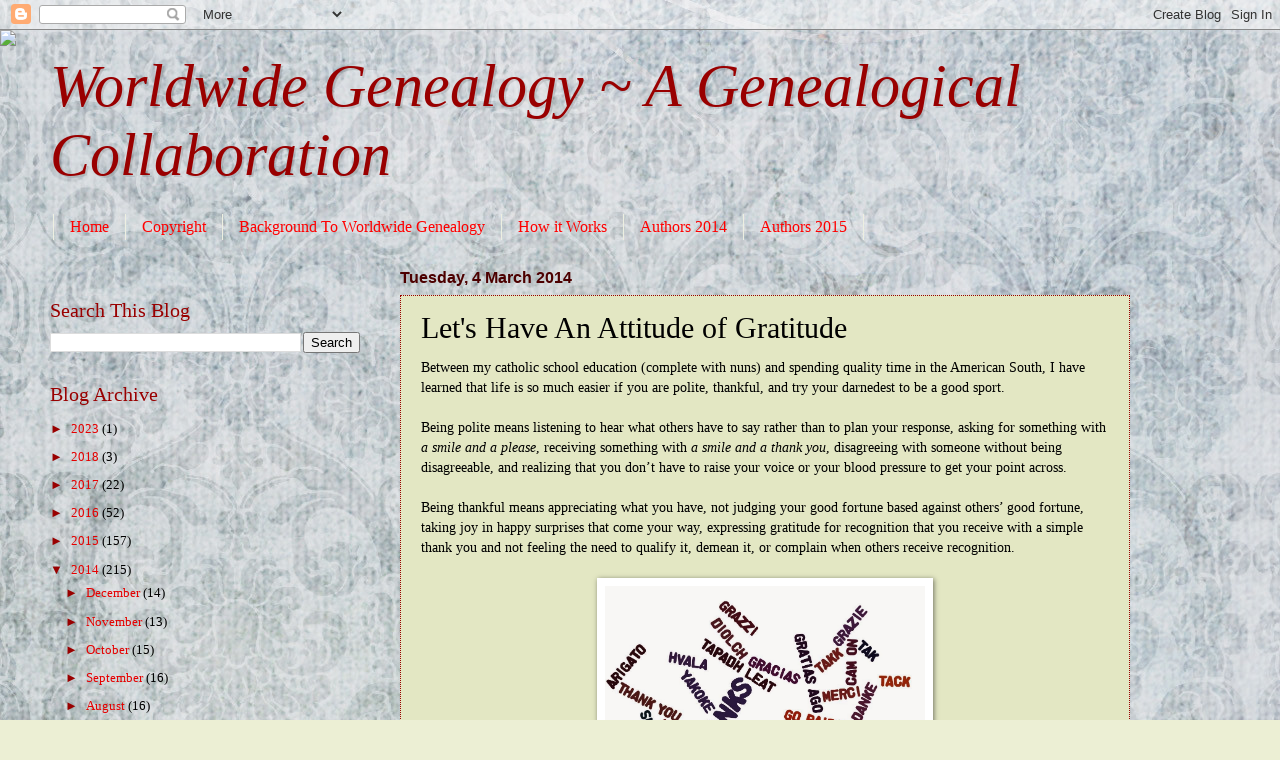

--- FILE ---
content_type: text/html; charset=UTF-8
request_url: http://worldwidegenealogy.blogspot.com/2014/03/lets-have-attitude-of-gratitude.html
body_size: 40424
content:
<!DOCTYPE html>
<html class='v2' dir='ltr' lang='en-GB'>
<head>
<link href='https://www.blogger.com/static/v1/widgets/335934321-css_bundle_v2.css' rel='stylesheet' type='text/css'/>
<meta content='width=1100' name='viewport'/>
<meta content='text/html; charset=UTF-8' http-equiv='Content-Type'/>
<meta content='blogger' name='generator'/>
<link href='http://worldwidegenealogy.blogspot.com/favicon.ico' rel='icon' type='image/x-icon'/>
<link href='http://worldwidegenealogy.blogspot.com/2014/03/lets-have-attitude-of-gratitude.html' rel='canonical'/>
<link rel="alternate" type="application/atom+xml" title="Worldwide Genealogy ~ A Genealogical Collaboration - Atom" href="http://worldwidegenealogy.blogspot.com/feeds/posts/default" />
<link rel="alternate" type="application/rss+xml" title="Worldwide Genealogy ~ A Genealogical Collaboration - RSS" href="http://worldwidegenealogy.blogspot.com/feeds/posts/default?alt=rss" />
<link rel="service.post" type="application/atom+xml" title="Worldwide Genealogy ~ A Genealogical Collaboration - Atom" href="https://www.blogger.com/feeds/5728509094770344156/posts/default" />

<link rel="alternate" type="application/atom+xml" title="Worldwide Genealogy ~ A Genealogical Collaboration - Atom" href="http://worldwidegenealogy.blogspot.com/feeds/8633714358777893690/comments/default" />
<!--Can't find substitution for tag [blog.ieCssRetrofitLinks]-->
<link href='https://blogger.googleusercontent.com/img/b/R29vZ2xl/AVvXsEhH6VJEEb87vWPUdjgeBr2LTq1NcIu3oFyS5vlwIwtxHa77ibae79spe5LxDxGGYtXms-PQjkNmBeDxH4x8gTh8jSy6i_otmQy2lBZiD_PZt9k-1mphy3oUl9AfenktmWqNAMJZL1HYjWMX/s1600/thanks+anywhichway.JPG' rel='image_src'/>
<meta content='http://worldwidegenealogy.blogspot.com/2014/03/lets-have-attitude-of-gratitude.html' property='og:url'/>
<meta content='Let&#39;s Have An Attitude of Gratitude' property='og:title'/>
<meta content=' Between my catholic school education (complete with nuns) and spending quality time in the American South, I have learned that life is so m...' property='og:description'/>
<meta content='https://blogger.googleusercontent.com/img/b/R29vZ2xl/AVvXsEhH6VJEEb87vWPUdjgeBr2LTq1NcIu3oFyS5vlwIwtxHa77ibae79spe5LxDxGGYtXms-PQjkNmBeDxH4x8gTh8jSy6i_otmQy2lBZiD_PZt9k-1mphy3oUl9AfenktmWqNAMJZL1HYjWMX/w1200-h630-p-k-no-nu/thanks+anywhichway.JPG' property='og:image'/>
<title>Worldwide Genealogy ~ A Genealogical Collaboration: Let's Have An Attitude of Gratitude</title>
<style id='page-skin-1' type='text/css'><!--
/*
-----------------------------------------------
Blogger Template Style
Name:     Watermark
Designer: Blogger
URL:      www.blogger.com
----------------------------------------------- */
/* Use this with templates/1ktemplate-*.html */
/* Content
----------------------------------------------- */
body {
font: normal normal 14px Georgia, Utopia, 'Palatino Linotype', Palatino, serif;
color: #000000;
background: #ecefd4 url(//themes.googleusercontent.com/image?id=1-TVQtkFGGxr1HLklpQFYqj48HITLjNoYpsRAVkDPHqOiEGiy6MPuoAZlsq7zO8UvxXO9) no-repeat fixed top center /* Credit: Graffizone (http://www.istockphoto.com/googleimages.php?id=6437369&platform=blogger) */;
}
html body .content-outer {
min-width: 0;
max-width: 100%;
width: 100%;
}
.content-outer {
font-size: 92%;
}
a:link {
text-decoration:none;
color: #e50000;
}
a:visited {
text-decoration:none;
color: #990000;
}
a:hover {
text-decoration:underline;
color: #990000;
}
.body-fauxcolumns .cap-top {
margin-top: 30px;
background: transparent none no-repeat scroll center center;
height: 121px;
}
.content-inner {
padding: 0;
}
/* Header
----------------------------------------------- */
.header-inner .Header .titlewrapper,
.header-inner .Header .descriptionwrapper {
padding-left: 20px;
padding-right: 20px;
}
.Header h1 {
font: italic normal 60px Georgia, Utopia, 'Palatino Linotype', Palatino, serif;
color: #990000;
text-shadow: 2px 2px rgba(0, 0, 0, .1);
}
.Header h1 a {
color: #990000;
}
.Header .description {
font-size: 140%;
color: #a8a163;
}
/* Tabs
----------------------------------------------- */
.tabs-inner .section {
margin: 0 20px;
}
.tabs-inner .PageList, .tabs-inner .LinkList, .tabs-inner .Labels {
margin-left: -11px;
margin-right: -11px;
background-color: transparent;
border-top: 0 solid #ffffff;
border-bottom: 0 solid #ffffff;
-moz-box-shadow: 0 0 0 rgba(0, 0, 0, .3);
-webkit-box-shadow: 0 0 0 rgba(0, 0, 0, .3);
-goog-ms-box-shadow: 0 0 0 rgba(0, 0, 0, .3);
box-shadow: 0 0 0 rgba(0, 0, 0, .3);
}
.tabs-inner .PageList .widget-content,
.tabs-inner .LinkList .widget-content,
.tabs-inner .Labels .widget-content {
margin: -3px -11px;
background: transparent none  no-repeat scroll right;
}
.tabs-inner .widget ul {
padding: 2px 25px;
max-height: 34px;
background: transparent none no-repeat scroll left;
}
.tabs-inner .widget li {
border: none;
}
.tabs-inner .widget li a {
display: inline-block;
padding: .25em 1em;
font: normal normal 16px Georgia, Utopia, 'Palatino Linotype', Palatino, serif;
color: #ff0000;
border-right: 1px solid #edefe1;
}
.tabs-inner .widget li:first-child a {
border-left: 1px solid #edefe1;
}
.tabs-inner .widget li.selected a, .tabs-inner .widget li a:hover {
color: #000000;
}
/* Headings
----------------------------------------------- */
h2 {
font: normal normal 20px Georgia, Utopia, 'Palatino Linotype', Palatino, serif;
color: #990000;
margin: 0 0 .5em;
}
h2.date-header {
font: normal bold 16px Arial, Tahoma, Helvetica, FreeSans, sans-serif;
color: #4c0000;
}
/* Main
----------------------------------------------- */
.main-inner .column-center-inner,
.main-inner .column-left-inner,
.main-inner .column-right-inner {
padding: 0 5px;
}
.main-outer {
margin-top: 0;
background: transparent none no-repeat scroll top left;
}
.main-inner {
padding-top: 30px;
}
.main-cap-top {
position: relative;
}
.main-cap-top .cap-right {
position: absolute;
height: 0;
width: 100%;
bottom: 0;
background: transparent none repeat-x scroll bottom center;
}
.main-cap-top .cap-left {
position: absolute;
height: 245px;
width: 280px;
right: 0;
bottom: 0;
background: transparent none no-repeat scroll bottom left;
}
/* Posts
----------------------------------------------- */
.post-outer {
padding: 15px 20px;
margin: 0 0 25px;
background: #d0d89c url(https://resources.blogblog.com/blogblog/data/1kt/watermark/post_background_birds.png) repeat scroll top left;
_background-image: none;
border: dotted 1px #990000;
-moz-box-shadow: 0 0 0 rgba(0, 0, 0, .1);
-webkit-box-shadow: 0 0 0 rgba(0, 0, 0, .1);
-goog-ms-box-shadow: 0 0 0 rgba(0, 0, 0, .1);
box-shadow: 0 0 0 rgba(0, 0, 0, .1);
}
h3.post-title {
font: normal normal 30px Georgia, Utopia, 'Palatino Linotype', Palatino, serif;
margin: 0;
}
.comments h4 {
font: normal normal 30px Georgia, Utopia, 'Palatino Linotype', Palatino, serif;
margin: 1em 0 0;
}
.post-body {
font-size: 105%;
line-height: 1.5;
position: relative;
}
.post-header {
margin: 0 0 1em;
color: #990000;
}
.post-footer {
margin: 10px 0 0;
padding: 10px 0 0;
color: #990000;
border-top: dashed 1px #990000;
}
#blog-pager {
font-size: 140%
}
#comments .comment-author {
padding-top: 1.5em;
border-top: dashed 1px #990000;
background-position: 0 1.5em;
}
#comments .comment-author:first-child {
padding-top: 0;
border-top: none;
}
.avatar-image-container {
margin: .2em 0 0;
}
/* Comments
----------------------------------------------- */
.comments .comments-content .icon.blog-author {
background-repeat: no-repeat;
background-image: url([data-uri]);
}
.comments .comments-content .loadmore a {
border-top: 1px solid #990000;
border-bottom: 1px solid #990000;
}
.comments .continue {
border-top: 2px solid #990000;
}
/* Widgets
----------------------------------------------- */
.widget ul, .widget #ArchiveList ul.flat {
padding: 0;
list-style: none;
}
.widget ul li, .widget #ArchiveList ul.flat li {
padding: .35em 0;
text-indent: 0;
border-top: dashed 1px #990000;
}
.widget ul li:first-child, .widget #ArchiveList ul.flat li:first-child {
border-top: none;
}
.widget .post-body ul {
list-style: disc;
}
.widget .post-body ul li {
border: none;
}
.widget .zippy {
color: #990000;
}
.post-body img, .post-body .tr-caption-container, .Profile img, .Image img,
.BlogList .item-thumbnail img {
padding: 5px;
background: #fff;
-moz-box-shadow: 1px 1px 5px rgba(0, 0, 0, .5);
-webkit-box-shadow: 1px 1px 5px rgba(0, 0, 0, .5);
-goog-ms-box-shadow: 1px 1px 5px rgba(0, 0, 0, .5);
box-shadow: 1px 1px 5px rgba(0, 0, 0, .5);
}
.post-body img, .post-body .tr-caption-container {
padding: 8px;
}
.post-body .tr-caption-container {
color: #333333;
}
.post-body .tr-caption-container img {
padding: 0;
background: transparent;
border: none;
-moz-box-shadow: 0 0 0 rgba(0, 0, 0, .1);
-webkit-box-shadow: 0 0 0 rgba(0, 0, 0, .1);
-goog-ms-box-shadow: 0 0 0 rgba(0, 0, 0, .1);
box-shadow: 0 0 0 rgba(0, 0, 0, .1);
}
/* Footer
----------------------------------------------- */
.footer-outer {
color:#990000;
background: #edefe1 url(https://resources.blogblog.com/blogblog/data/1kt/watermark/body_background_navigator.png) repeat scroll top left;
}
.footer-outer a {
color: #660000;
}
.footer-outer a:visited {
color: #660000;
}
.footer-outer a:hover {
color: #660000;
}
.footer-outer .widget h2 {
color: #660000;
}
/* Mobile
----------------------------------------------- */
body.mobile  {
background-size: 100% auto;
}
.mobile .body-fauxcolumn-outer {
background: transparent none repeat scroll top left;
}
html .mobile .mobile-date-outer {
border-bottom: none;
background: #d0d89c url(https://resources.blogblog.com/blogblog/data/1kt/watermark/post_background_birds.png) repeat scroll top left;
_background-image: none;
margin-bottom: 10px;
}
.mobile .main-inner .date-outer {
padding: 0;
}
.mobile .main-inner .date-header {
margin: 10px;
}
.mobile .main-cap-top {
z-index: -1;
}
.mobile .content-outer {
font-size: 100%;
}
.mobile .post-outer {
padding: 10px;
}
.mobile .main-cap-top .cap-left {
background: transparent none no-repeat scroll bottom left;
}
.mobile .body-fauxcolumns .cap-top {
margin: 0;
}
.mobile-link-button {
background: #d0d89c url(https://resources.blogblog.com/blogblog/data/1kt/watermark/post_background_birds.png) repeat scroll top left;
}
.mobile-link-button a:link, .mobile-link-button a:visited {
color: #e50000;
}
.mobile-index-date .date-header {
color: #4c0000;
}
.mobile-index-contents {
color: #000000;
}
.mobile .tabs-inner .section {
margin: 0;
}
.mobile .tabs-inner .PageList {
margin-left: 0;
margin-right: 0;
}
.mobile .tabs-inner .PageList .widget-content {
margin: 0;
color: #000000;
background: #d0d89c url(https://resources.blogblog.com/blogblog/data/1kt/watermark/post_background_birds.png) repeat scroll top left;
}
.mobile .tabs-inner .PageList .widget-content .pagelist-arrow {
border-left: 1px solid #edefe1;
}

--></style>
<style id='template-skin-1' type='text/css'><!--
body {
min-width: 1220px;
}
.content-outer, .content-fauxcolumn-outer, .region-inner {
min-width: 1220px;
max-width: 1220px;
_width: 1220px;
}
.main-inner .columns {
padding-left: 350px;
padding-right: 100px;
}
.main-inner .fauxcolumn-center-outer {
left: 350px;
right: 100px;
/* IE6 does not respect left and right together */
_width: expression(this.parentNode.offsetWidth -
parseInt("350px") -
parseInt("100px") + 'px');
}
.main-inner .fauxcolumn-left-outer {
width: 350px;
}
.main-inner .fauxcolumn-right-outer {
width: 100px;
}
.main-inner .column-left-outer {
width: 350px;
right: 100%;
margin-left: -350px;
}
.main-inner .column-right-outer {
width: 100px;
margin-right: -100px;
}
#layout {
min-width: 0;
}
#layout .content-outer {
min-width: 0;
width: 800px;
}
#layout .region-inner {
min-width: 0;
width: auto;
}
body#layout div.add_widget {
padding: 8px;
}
body#layout div.add_widget a {
margin-left: 32px;
}
--></style>
<style>
    body {background-image:url(\/\/themes.googleusercontent.com\/image?id=1-TVQtkFGGxr1HLklpQFYqj48HITLjNoYpsRAVkDPHqOiEGiy6MPuoAZlsq7zO8UvxXO9);}
    
@media (max-width: 200px) { body {background-image:url(\/\/themes.googleusercontent.com\/image?id=1-TVQtkFGGxr1HLklpQFYqj48HITLjNoYpsRAVkDPHqOiEGiy6MPuoAZlsq7zO8UvxXO9&options=w200);}}
@media (max-width: 400px) and (min-width: 201px) { body {background-image:url(\/\/themes.googleusercontent.com\/image?id=1-TVQtkFGGxr1HLklpQFYqj48HITLjNoYpsRAVkDPHqOiEGiy6MPuoAZlsq7zO8UvxXO9&options=w400);}}
@media (max-width: 800px) and (min-width: 401px) { body {background-image:url(\/\/themes.googleusercontent.com\/image?id=1-TVQtkFGGxr1HLklpQFYqj48HITLjNoYpsRAVkDPHqOiEGiy6MPuoAZlsq7zO8UvxXO9&options=w800);}}
@media (max-width: 1200px) and (min-width: 801px) { body {background-image:url(\/\/themes.googleusercontent.com\/image?id=1-TVQtkFGGxr1HLklpQFYqj48HITLjNoYpsRAVkDPHqOiEGiy6MPuoAZlsq7zO8UvxXO9&options=w1200);}}
/* Last tag covers anything over one higher than the previous max-size cap. */
@media (min-width: 1201px) { body {background-image:url(\/\/themes.googleusercontent.com\/image?id=1-TVQtkFGGxr1HLklpQFYqj48HITLjNoYpsRAVkDPHqOiEGiy6MPuoAZlsq7zO8UvxXO9&options=w1600);}}
  </style>
<link href='https://www.blogger.com/dyn-css/authorization.css?targetBlogID=5728509094770344156&amp;zx=c5f9d4ec-ce42-4675-991a-373b1df82b9f' media='none' onload='if(media!=&#39;all&#39;)media=&#39;all&#39;' rel='stylesheet'/><noscript><link href='https://www.blogger.com/dyn-css/authorization.css?targetBlogID=5728509094770344156&amp;zx=c5f9d4ec-ce42-4675-991a-373b1df82b9f' rel='stylesheet'/></noscript>
<meta name='google-adsense-platform-account' content='ca-host-pub-1556223355139109'/>
<meta name='google-adsense-platform-domain' content='blogspot.com'/>

</head>
<body class='loading variant-birds'>
<div class='navbar section' id='navbar' name='Navbar'><div class='widget Navbar' data-version='1' id='Navbar1'><script type="text/javascript">
    function setAttributeOnload(object, attribute, val) {
      if(window.addEventListener) {
        window.addEventListener('load',
          function(){ object[attribute] = val; }, false);
      } else {
        window.attachEvent('onload', function(){ object[attribute] = val; });
      }
    }
  </script>
<div id="navbar-iframe-container"></div>
<script type="text/javascript" src="https://apis.google.com/js/platform.js"></script>
<script type="text/javascript">
      gapi.load("gapi.iframes:gapi.iframes.style.bubble", function() {
        if (gapi.iframes && gapi.iframes.getContext) {
          gapi.iframes.getContext().openChild({
              url: 'https://www.blogger.com/navbar/5728509094770344156?po\x3d8633714358777893690\x26origin\x3dhttp://worldwidegenealogy.blogspot.com',
              where: document.getElementById("navbar-iframe-container"),
              id: "navbar-iframe"
          });
        }
      });
    </script><script type="text/javascript">
(function() {
var script = document.createElement('script');
script.type = 'text/javascript';
script.src = '//pagead2.googlesyndication.com/pagead/js/google_top_exp.js';
var head = document.getElementsByTagName('head')[0];
if (head) {
head.appendChild(script);
}})();
</script>
</div></div>
<div class='body-fauxcolumns'>
<div class='fauxcolumn-outer body-fauxcolumn-outer'>
<div class='cap-top'>
<div class='cap-left'></div>
<div class='cap-right'></div>
</div>
<div class='fauxborder-left'>
<div class='fauxborder-right'></div>
<div class='fauxcolumn-inner'>
</div>
</div>
<div class='cap-bottom'>
<div class='cap-left'></div>
<div class='cap-right'></div>
</div>
</div>
</div>
<div class='content'>
<div class='content-fauxcolumns'>
<div class='fauxcolumn-outer content-fauxcolumn-outer'>
<div class='cap-top'>
<div class='cap-left'></div>
<div class='cap-right'></div>
</div>
<div class='fauxborder-left'>
<div class='fauxborder-right'></div>
<div class='fauxcolumn-inner'>
</div>
</div>
<div class='cap-bottom'>
<div class='cap-left'></div>
<div class='cap-right'></div>
</div>
</div>
</div>
<div class='content-outer'>
<div class='content-cap-top cap-top'>
<div class='cap-left'></div>
<div class='cap-right'></div>
</div>
<div class='fauxborder-left content-fauxborder-left'>
<div class='fauxborder-right content-fauxborder-right'></div>
<div class='content-inner'>
<header>
<div class='header-outer'>
<div class='header-cap-top cap-top'>
<div class='cap-left'></div>
<div class='cap-right'></div>
</div>
<div class='fauxborder-left header-fauxborder-left'>
<div class='fauxborder-right header-fauxborder-right'></div>
<div class='region-inner header-inner'>
<div class='header section' id='header' name='Header'><div class='widget Header' data-version='1' id='Header1'>
<div id='header-inner'>
<div class='titlewrapper'>
<h1 class='title'>
<a href='http://worldwidegenealogy.blogspot.com/'>
Worldwide Genealogy ~ A Genealogical Collaboration
</a>
</h1>
</div>
<div class='descriptionwrapper'>
<p class='description'><span>
</span></p>
</div>
</div>
</div></div>
</div>
</div>
<div class='header-cap-bottom cap-bottom'>
<div class='cap-left'></div>
<div class='cap-right'></div>
</div>
</div>
</header>
<div class='tabs-outer'>
<div class='tabs-cap-top cap-top'>
<div class='cap-left'></div>
<div class='cap-right'></div>
</div>
<div class='fauxborder-left tabs-fauxborder-left'>
<div class='fauxborder-right tabs-fauxborder-right'></div>
<div class='region-inner tabs-inner'>
<div class='tabs section' id='crosscol' name='Cross-column'><div class='widget PageList' data-version='1' id='PageList1'>
<h2>Pages</h2>
<div class='widget-content'>
<ul>
<li>
<a href='http://worldwidegenealogy.blogspot.com/'>Home</a>
</li>
<li>
<a href='http://worldwidegenealogy.blogspot.com/p/copyright.html'>Copyright</a>
</li>
<li>
<a href='http://worldwidegenealogy.blogspot.com/p/background-to-worldwide-genealogy.html'>Background To Worldwide Genealogy</a>
</li>
<li>
<a href='http://worldwidegenealogy.blogspot.com/p/how-it-works.html'>How it Works</a>
</li>
<li>
<a href='http://worldwidegenealogy.blogspot.com/p/authors.html'>Authors 2014</a>
</li>
<li>
<a href='http://worldwidegenealogy.blogspot.com/p/authors-2015.html'>Authors 2015</a>
</li>
</ul>
<div class='clear'></div>
</div>
</div></div>
<div class='tabs no-items section' id='crosscol-overflow' name='Cross-Column 2'></div>
</div>
</div>
<div class='tabs-cap-bottom cap-bottom'>
<div class='cap-left'></div>
<div class='cap-right'></div>
</div>
</div>
<div class='main-outer'>
<div class='main-cap-top cap-top'>
<div class='cap-left'></div>
<div class='cap-right'></div>
</div>
<div class='fauxborder-left main-fauxborder-left'>
<div class='fauxborder-right main-fauxborder-right'></div>
<div class='region-inner main-inner'>
<div class='columns fauxcolumns'>
<div class='fauxcolumn-outer fauxcolumn-center-outer'>
<div class='cap-top'>
<div class='cap-left'></div>
<div class='cap-right'></div>
</div>
<div class='fauxborder-left'>
<div class='fauxborder-right'></div>
<div class='fauxcolumn-inner'>
</div>
</div>
<div class='cap-bottom'>
<div class='cap-left'></div>
<div class='cap-right'></div>
</div>
</div>
<div class='fauxcolumn-outer fauxcolumn-left-outer'>
<div class='cap-top'>
<div class='cap-left'></div>
<div class='cap-right'></div>
</div>
<div class='fauxborder-left'>
<div class='fauxborder-right'></div>
<div class='fauxcolumn-inner'>
</div>
</div>
<div class='cap-bottom'>
<div class='cap-left'></div>
<div class='cap-right'></div>
</div>
</div>
<div class='fauxcolumn-outer fauxcolumn-right-outer'>
<div class='cap-top'>
<div class='cap-left'></div>
<div class='cap-right'></div>
</div>
<div class='fauxborder-left'>
<div class='fauxborder-right'></div>
<div class='fauxcolumn-inner'>
</div>
</div>
<div class='cap-bottom'>
<div class='cap-left'></div>
<div class='cap-right'></div>
</div>
</div>
<!-- corrects IE6 width calculation -->
<div class='columns-inner'>
<div class='column-center-outer'>
<div class='column-center-inner'>
<div class='main section' id='main' name='Main'><div class='widget Blog' data-version='1' id='Blog1'>
<div class='blog-posts hfeed'>

          <div class="date-outer">
        
<h2 class='date-header'><span>Tuesday, 4 March 2014</span></h2>

          <div class="date-posts">
        
<div class='post-outer'>
<div class='post hentry uncustomized-post-template' itemprop='blogPost' itemscope='itemscope' itemtype='http://schema.org/BlogPosting'>
<meta content='https://blogger.googleusercontent.com/img/b/R29vZ2xl/AVvXsEhH6VJEEb87vWPUdjgeBr2LTq1NcIu3oFyS5vlwIwtxHa77ibae79spe5LxDxGGYtXms-PQjkNmBeDxH4x8gTh8jSy6i_otmQy2lBZiD_PZt9k-1mphy3oUl9AfenktmWqNAMJZL1HYjWMX/s1600/thanks+anywhichway.JPG' itemprop='image_url'/>
<meta content='5728509094770344156' itemprop='blogId'/>
<meta content='8633714358777893690' itemprop='postId'/>
<a name='8633714358777893690'></a>
<h3 class='post-title entry-title' itemprop='name'>
Let's Have An Attitude of Gratitude
</h3>
<div class='post-header'>
<div class='post-header-line-1'></div>
</div>
<div class='post-body entry-content' id='post-body-8633714358777893690' itemprop='description articleBody'>
<div class="MsoNormal">
Between my catholic school education (complete with nuns)
and spending quality time in the American South, I have learned that life is so
much easier if you are polite, thankful, and try your darnedest to be a good
sport.</div>
<div class="MsoNormal">
<br /></div>
<div class="MsoNormal">
Being polite means listening to hear what others have to say rather than to plan your response, asking for something with <i>a smile
and a please</i>, receiving something with <i>a smile and a thank you</i>, disagreeing
with someone without being disagreeable, and realizing that you don&#8217;t have to
raise your voice or your blood pressure to get your point across.</div>
<div class="MsoNormal">
<o:p></o:p></div>
<div class="MsoNormal">
<br /></div>
<div class="MsoNormal">
Being thankful means appreciating what you have, not judging
your good fortune based against others&#8217; good fortune, taking joy in happy
surprises that come your way, expressing gratitude for recognition that you
receive with a simple thank you and not feeling the need to qualify it, demean
it, or complain when others receive recognition.<o:p></o:p></div>
<div class="MsoNormal">
<br /></div>
<table align="center" cellpadding="0" cellspacing="0" class="tr-caption-container" style="margin-left: auto; margin-right: auto; text-align: center;"><tbody>
<tr><td style="text-align: center;"><a href="https://blogger.googleusercontent.com/img/b/R29vZ2xl/AVvXsEhH6VJEEb87vWPUdjgeBr2LTq1NcIu3oFyS5vlwIwtxHa77ibae79spe5LxDxGGYtXms-PQjkNmBeDxH4x8gTh8jSy6i_otmQy2lBZiD_PZt9k-1mphy3oUl9AfenktmWqNAMJZL1HYjWMX/s1600/thanks+anywhichway.JPG" imageanchor="1" style="margin-left: auto; margin-right: auto;"><img border="0" height="221" src="https://blogger.googleusercontent.com/img/b/R29vZ2xl/AVvXsEhH6VJEEb87vWPUdjgeBr2LTq1NcIu3oFyS5vlwIwtxHa77ibae79spe5LxDxGGYtXms-PQjkNmBeDxH4x8gTh8jSy6i_otmQy2lBZiD_PZt9k-1mphy3oUl9AfenktmWqNAMJZL1HYjWMX/s1600/thanks+anywhichway.JPG" width="320" /></a></td></tr>
<tr><td class="tr-caption" style="text-align: center;"><i>Saying Thanks is Simple and Universal</i><br />Image made with Wordle.net - thanks</td></tr>
</tbody></table>
<div class="MsoNormal">
<br /></div>
<div class="MsoNormal">
By being prepared and being respectful of those who
assist me, I have always had excellent results with my research at libraries,
archives, historical societies, funeral homes, cemeteries, and genealogy
meetings and seminars. For the most part (whether online or offline) the
genealogy community is welcoming and helpful. But everyone <i>wants to be asked
politely, thanked for their help, and acknowledged for their assistance.</i> If someone
provides genealogy services for a fee or cost, they should be treated with the
same respect and courtesy that we treat our dentist, cashier, doctor, food
server, teacher, lawyer, plumber, or accountant rather than harangued for
charging a fee for services (it is not about the title, the degree, or the payment - it is about treating all others with respect).<o:p></o:p></div>
<div class="MsoNormal">
<br /></div>
<div class="MsoNormal">
By taking delight in my genealogy finds, offering to share
my skills, and thanking people who have helped me, I express <b><i>an attitude of
gratitude</i></b>. Sometimes we forget that the presentation, book, position, or
award does not appear overnight (<i>there are no genealogy fairies toiling away at
night while we sleep</i>). In order to give a presentation, that genealogist had to
come up with a lecture topic and put together her presentation. In order to be
the featured speaker at a conference, that genealogist had to respond to a call
for papers and put together his presentation. In order to be the president or
chair of an organization, that genealogist had to put in hours of volunteer
time and work her way up the ladder. In order to be published either in a
magazine or journal or publish a book, that genealogist had to sell his concept
and then follow through with the entire writing, editing and rewriting process.<o:p></o:p></div>
<div class="MsoNormal">
<br /></div>
<div class="MsoNormal">
Oftentimes the genealogy world seems a bit like a school playground. The
good news is that there is plenty of room on the playground for any genealogist
who wants to join in, play nicely with others, and have some fun.&nbsp;</div>
<div class="separator" style="clear: both; text-align: center;">
</div>
<br />
<table align="center" cellpadding="0" cellspacing="0" class="tr-caption-container" style="margin-left: auto; margin-right: auto; text-align: center;"><tbody>
<tr><td style="text-align: center;"><a href="https://blogger.googleusercontent.com/img/b/R29vZ2xl/AVvXsEjPoIqlJQXRqYakE0iqi4EL33_AYOYZrns6eZd2tCG-YOu3bwc3OSjzOLSfXMMhLZXbjuluFOWn-E_dWavf4YZWZCK0XuKNsMsGZwBKIVFOFfUEI-vqrEL6-oZV7lumWm0A1lGmwsRsqF2P/s1600/ID-10072556+playground.jpg" imageanchor="1" style="margin-left: auto; margin-right: auto;"><img border="0" height="212" src="https://blogger.googleusercontent.com/img/b/R29vZ2xl/AVvXsEjPoIqlJQXRqYakE0iqi4EL33_AYOYZrns6eZd2tCG-YOu3bwc3OSjzOLSfXMMhLZXbjuluFOWn-E_dWavf4YZWZCK0XuKNsMsGZwBKIVFOFfUEI-vqrEL6-oZV7lumWm0A1lGmwsRsqF2P/s1600/ID-10072556+playground.jpg" width="320" /></a></td></tr>
<tr><td class="tr-caption" style="text-align: center;"><i>Let's All Play Together</i>&nbsp;<i>and Cheer Each Other On</i><br />Image courtesy of FreeDigitalPhotos.net ID-10072556</td></tr>
</tbody></table>
<div class="MsoNormal">
<br /></div>
<div class="MsoNormal">
The bad news
is that just like on every other playground, sometimes we won&#8217;t get picked for
the team, or we might not win, or perhaps we don&#8217;t want to play the game of the
day. And just like on the school playground &#8211; we are going to have to learn to
get along, be kind, and encourage everyone to take a turn. Let&#8217;s not be those
mean kids (the bullies on the playground) that none of us liked in school.
Let&#8217;s be good sports (no matter how hard that is sometimes). I was reminded of
this because of two recent events.<o:p></o:p></div>
<div class="MsoNormal">
<br /></div>
<div class="MsoNormal">
Many of us watched the Olympics, which dominated the news
cycle in February. It is always interesting to watch the journey these athletes
take &#8211; they have a real skill in a particular sport that only a few other
athletes in the world can attain. Whether individually or as part of a team
they do their best on a given day and hope to win. On that particular day
talent, luck, persistence, and sometimes a judge&#8217;s subjective determination or
the clock will be the deciding factor on whether they win, place or simply get
to compete on the Olympic level. Watching the medal ceremony for women&#8217;s hockey
I was a bit saddened and disappointed &#8211; I know that team USA played their
hearts out and they wanted to win, but it was not their gold moment. Why?
Because team Canada played just as hard and pulled it out at the end with
talent, sheer determination and luck. &nbsp;The
majority of the team USA members accepted their silver medals with sad faces,
tears and frowns &#8211; it was almost as if having not won gold, silver just did not
matter. The few team USA members who smiled and had kind words in response to the
medal presenter made me especially proud. Why? <i>Because no matter how hard that
moment was for them, those women exhibited good sportsmanship and were
excellent role models for young athletes.</i> It&#8217;s hard but sometimes, in sports
and in everyday life, you have to suck it up and show good sportsmanship.<o:p></o:p></div>
<div class="MsoNormal">
<br /></div>
<div class="MsoNormal">
Last week <i>Family Tree Magazine</i> published an article entitled
<i>&#8220;Social Media Mavericks: 40 to Follow&#8221;</i> which appeared online and is in their March/April 2014 print edition. I happened to see a link to the article Tuesday
morning on Google+ and clicked through to see if I could find some new people
to follow on the various social media platforms. The writer listed 40 feeds <i>she considered</i> worth following from
blogs, Twitter, Facebook, YouTube and Pinterest. As I read through the list I made
a note of two new-to-me blogs, reminded myself that I should visit Facebook
more than once a month, wondered what my Pinterest password was so I could
check out her picks, and then was totally surprised (thrilled, excited and proud
&#8211; the very definition of <i>"doing the happy dance"</i>) to see my YouTube Channel listed as one to
check out. No false modesty here - I put time and effort into my videos and it
was so very nice to have Lisa Louise Cooke acknowledge it and direct other
genealogists to check out my channel.<o:p></o:p></div>
<div class="MsoNormal">
<br /></div>
<table align="center" cellpadding="0" cellspacing="0" class="tr-caption-container" style="margin-left: auto; margin-right: auto; text-align: center;"><tbody>
<tr><td style="text-align: center;"><a href="https://blogger.googleusercontent.com/img/b/R29vZ2xl/AVvXsEiFHHda0WBe608XU21wFfiDLJy2oHRRYdFJRD2TCiSJQ4EOmQ3NRwThEt1EttvwH0zMbHBKE7_Dl8knDFrzv5Q4MtGZX_a5GmbvSkGbtXRNk1OMo0WeKzOtL7gpTRCl9qGUiqWtQOfqN2_N/s1600/ID-100143548+stage.jpg" imageanchor="1" style="margin-left: auto; margin-right: auto;"><img border="0" height="240" src="https://blogger.googleusercontent.com/img/b/R29vZ2xl/AVvXsEiFHHda0WBe608XU21wFfiDLJy2oHRRYdFJRD2TCiSJQ4EOmQ3NRwThEt1EttvwH0zMbHBKE7_Dl8knDFrzv5Q4MtGZX_a5GmbvSkGbtXRNk1OMo0WeKzOtL7gpTRCl9qGUiqWtQOfqN2_N/s1600/ID-100143548+stage.jpg" width="320" /></a></td></tr>
<tr><td class="tr-caption" style="text-align: center;"><i>We Will Have Many Turns to Shine</i><br />Image courtesy of FreeDigitalPhotos.net ID-100143548</td></tr>
</tbody></table>
<div class="MsoNormal">
<br /></div>
<div class="MsoNormal">
Fast forward 90 minutes and the article, list and various posts on social media went viral in the genealogy community with posts both from those who
received and those who did not receive a mention &#8211; some sharing the news, others wondering
why their favorite social media genealogist was not included, others making additions
to the list or suggesting <i>in their
opinion</i> better choices, some writing separate posts about whether having these
types of lists is a good or bad thing for the genealogy community. <i>Wow, it didn't take
long to smack that hornet&#8217;s nest</i> &#8211; and the list was not even one of those that
we often see that claims to be &#8220;the best, the top choices, the rock stars, the
gurus, or the gold, silver &amp; bronze medalists&#8221; &#8211; <b><i>it was simply 40 to check
out and perhaps follow</i></b>. <i>Now I might be biased because this time I was named to the
list,</i> but I know that in the past I have congratulated those who have been named
to any of these types of lists, especially those who appear for the first time, and I am genuinely happy for them. <o:p></o:p></div>
<div class="MsoNormal">
<br /></div>
<br />
<div class="MsoNormal">
So while there were many responses to the article and the list (and in the
past there have been many responses to many such lists) might I suggest that
the polite, thankful and good sportsmanlike response is simply <i>&#8220;thank you so
much&#8221;</i> if you were named to the list and <i>&#8220;good for you&#8221;</i> or <i>&#8220;congratulations you
must be so thrilled&#8221;</i> if you see the name of a fellow genealogist. &nbsp;Let&#8217;s all play nice, have <b><i>an attitude of
gratitude</i></b>, and just be happy for others when get their moment.<o:p></o:p></div>
<div class="MsoNormal">
<br /></div>
<table align="center" cellpadding="0" cellspacing="0" class="tr-caption-container" style="margin-left: auto; margin-right: auto; text-align: center;"><tbody>
<tr><td style="text-align: center;"><a href="https://blogger.googleusercontent.com/img/b/R29vZ2xl/AVvXsEiu7QTq6ndxZE-QPzYwPAaNluPINpyHbTm9vMcB4Vphg79PTkMY6Bt0aZvIMoP2QOeH6iIKg7TNeg9L84AgNy2ZmjYR3Ikb_O4AS28bSjRBlGoJOdYFAc92ig-0O2ljKXO-O6enX9ueRygZ/s1600/ID-100200659+cheering.jpg" imageanchor="1" style="margin-left: auto; margin-right: auto;"><img border="0" height="197" src="https://blogger.googleusercontent.com/img/b/R29vZ2xl/AVvXsEiu7QTq6ndxZE-QPzYwPAaNluPINpyHbTm9vMcB4Vphg79PTkMY6Bt0aZvIMoP2QOeH6iIKg7TNeg9L84AgNy2ZmjYR3Ikb_O4AS28bSjRBlGoJOdYFAc92ig-0O2ljKXO-O6enX9ueRygZ/s1600/ID-100200659+cheering.jpg" width="320" /></a></td></tr>
<tr><td class="tr-caption" style="text-align: center;"><i>Good on You!</i><br />Image courtesy of FreeDigitalPhotos.net ID-100200659</td></tr>
</tbody></table>
<div class="MsoNormal">
<i><span style="color: #0b5394;"><br /></span></i></div>
<div class="MsoNormal">
<i><span style="color: #0b5394;">Thanks for reading - Tessa Keough</span></i></div>
<div style='clear: both;'></div>
</div>
<div class='post-footer'>
<div class='post-footer-line post-footer-line-1'>
<span class='post-author vcard'>
Posted by
<span class='fn' itemprop='author' itemscope='itemscope' itemtype='http://schema.org/Person'>
<meta content='https://www.blogger.com/profile/09146870113899850353' itemprop='url'/>
<a class='g-profile' href='https://www.blogger.com/profile/09146870113899850353' rel='author' title='author profile'>
<span itemprop='name'>Tessa Keough</span>
</a>
</span>
</span>
<span class='post-timestamp'>
at
<meta content='http://worldwidegenealogy.blogspot.com/2014/03/lets-have-attitude-of-gratitude.html' itemprop='url'/>
<a class='timestamp-link' href='http://worldwidegenealogy.blogspot.com/2014/03/lets-have-attitude-of-gratitude.html' rel='bookmark' title='permanent link'><abbr class='published' itemprop='datePublished' title='2014-03-04T20:17:00Z'>20:17</abbr></a>
</span>
<span class='post-comment-link'>
</span>
<span class='post-icons'>
<span class='item-control blog-admin pid-691358081'>
<a href='https://www.blogger.com/post-edit.g?blogID=5728509094770344156&postID=8633714358777893690&from=pencil' title='Edit Post'>
<img alt='' class='icon-action' height='18' src='https://resources.blogblog.com/img/icon18_edit_allbkg.gif' width='18'/>
</a>
</span>
</span>
<div class='post-share-buttons goog-inline-block'>
<a class='goog-inline-block share-button sb-email' href='https://www.blogger.com/share-post.g?blogID=5728509094770344156&postID=8633714358777893690&target=email' target='_blank' title='Email This'><span class='share-button-link-text'>Email This</span></a><a class='goog-inline-block share-button sb-blog' href='https://www.blogger.com/share-post.g?blogID=5728509094770344156&postID=8633714358777893690&target=blog' onclick='window.open(this.href, "_blank", "height=270,width=475"); return false;' target='_blank' title='BlogThis!'><span class='share-button-link-text'>BlogThis!</span></a><a class='goog-inline-block share-button sb-twitter' href='https://www.blogger.com/share-post.g?blogID=5728509094770344156&postID=8633714358777893690&target=twitter' target='_blank' title='Share to X'><span class='share-button-link-text'>Share to X</span></a><a class='goog-inline-block share-button sb-facebook' href='https://www.blogger.com/share-post.g?blogID=5728509094770344156&postID=8633714358777893690&target=facebook' onclick='window.open(this.href, "_blank", "height=430,width=640"); return false;' target='_blank' title='Share to Facebook'><span class='share-button-link-text'>Share to Facebook</span></a><a class='goog-inline-block share-button sb-pinterest' href='https://www.blogger.com/share-post.g?blogID=5728509094770344156&postID=8633714358777893690&target=pinterest' target='_blank' title='Share to Pinterest'><span class='share-button-link-text'>Share to Pinterest</span></a>
</div>
</div>
<div class='post-footer-line post-footer-line-2'>
<span class='post-labels'>
Labels:
<a href='http://worldwidegenealogy.blogspot.com/search/label/Family%20HIstory' rel='tag'>Family HIstory</a>,
<a href='http://worldwidegenealogy.blogspot.com/search/label/Family%20Tree%20Magazine' rel='tag'>Family Tree Magazine</a>,
<a href='http://worldwidegenealogy.blogspot.com/search/label/genealogy' rel='tag'>genealogy</a>,
<a href='http://worldwidegenealogy.blogspot.com/search/label/Social%20Media' rel='tag'>Social Media</a>,
<a href='http://worldwidegenealogy.blogspot.com/search/label/Sportsmanship' rel='tag'>Sportsmanship</a>,
<a href='http://worldwidegenealogy.blogspot.com/search/label/Tessa%20Keough' rel='tag'>Tessa Keough</a>
</span>
</div>
<div class='post-footer-line post-footer-line-3'>
<span class='post-location'>
</span>
</div>
</div>
</div>
<div class='comments' id='comments'>
<a name='comments'></a>
<h4>17 comments:</h4>
<div class='comments-content'>
<script async='async' src='' type='text/javascript'></script>
<script type='text/javascript'>
    (function() {
      var items = null;
      var msgs = null;
      var config = {};

// <![CDATA[
      var cursor = null;
      if (items && items.length > 0) {
        cursor = parseInt(items[items.length - 1].timestamp) + 1;
      }

      var bodyFromEntry = function(entry) {
        var text = (entry &&
                    ((entry.content && entry.content.$t) ||
                     (entry.summary && entry.summary.$t))) ||
            '';
        if (entry && entry.gd$extendedProperty) {
          for (var k in entry.gd$extendedProperty) {
            if (entry.gd$extendedProperty[k].name == 'blogger.contentRemoved') {
              return '<span class="deleted-comment">' + text + '</span>';
            }
          }
        }
        return text;
      }

      var parse = function(data) {
        cursor = null;
        var comments = [];
        if (data && data.feed && data.feed.entry) {
          for (var i = 0, entry; entry = data.feed.entry[i]; i++) {
            var comment = {};
            // comment ID, parsed out of the original id format
            var id = /blog-(\d+).post-(\d+)/.exec(entry.id.$t);
            comment.id = id ? id[2] : null;
            comment.body = bodyFromEntry(entry);
            comment.timestamp = Date.parse(entry.published.$t) + '';
            if (entry.author && entry.author.constructor === Array) {
              var auth = entry.author[0];
              if (auth) {
                comment.author = {
                  name: (auth.name ? auth.name.$t : undefined),
                  profileUrl: (auth.uri ? auth.uri.$t : undefined),
                  avatarUrl: (auth.gd$image ? auth.gd$image.src : undefined)
                };
              }
            }
            if (entry.link) {
              if (entry.link[2]) {
                comment.link = comment.permalink = entry.link[2].href;
              }
              if (entry.link[3]) {
                var pid = /.*comments\/default\/(\d+)\?.*/.exec(entry.link[3].href);
                if (pid && pid[1]) {
                  comment.parentId = pid[1];
                }
              }
            }
            comment.deleteclass = 'item-control blog-admin';
            if (entry.gd$extendedProperty) {
              for (var k in entry.gd$extendedProperty) {
                if (entry.gd$extendedProperty[k].name == 'blogger.itemClass') {
                  comment.deleteclass += ' ' + entry.gd$extendedProperty[k].value;
                } else if (entry.gd$extendedProperty[k].name == 'blogger.displayTime') {
                  comment.displayTime = entry.gd$extendedProperty[k].value;
                }
              }
            }
            comments.push(comment);
          }
        }
        return comments;
      };

      var paginator = function(callback) {
        if (hasMore()) {
          var url = config.feed + '?alt=json&v=2&orderby=published&reverse=false&max-results=50';
          if (cursor) {
            url += '&published-min=' + new Date(cursor).toISOString();
          }
          window.bloggercomments = function(data) {
            var parsed = parse(data);
            cursor = parsed.length < 50 ? null
                : parseInt(parsed[parsed.length - 1].timestamp) + 1
            callback(parsed);
            window.bloggercomments = null;
          }
          url += '&callback=bloggercomments';
          var script = document.createElement('script');
          script.type = 'text/javascript';
          script.src = url;
          document.getElementsByTagName('head')[0].appendChild(script);
        }
      };
      var hasMore = function() {
        return !!cursor;
      };
      var getMeta = function(key, comment) {
        if ('iswriter' == key) {
          var matches = !!comment.author
              && comment.author.name == config.authorName
              && comment.author.profileUrl == config.authorUrl;
          return matches ? 'true' : '';
        } else if ('deletelink' == key) {
          return config.baseUri + '/comment/delete/'
               + config.blogId + '/' + comment.id;
        } else if ('deleteclass' == key) {
          return comment.deleteclass;
        }
        return '';
      };

      var replybox = null;
      var replyUrlParts = null;
      var replyParent = undefined;

      var onReply = function(commentId, domId) {
        if (replybox == null) {
          // lazily cache replybox, and adjust to suit this style:
          replybox = document.getElementById('comment-editor');
          if (replybox != null) {
            replybox.height = '250px';
            replybox.style.display = 'block';
            replyUrlParts = replybox.src.split('#');
          }
        }
        if (replybox && (commentId !== replyParent)) {
          replybox.src = '';
          document.getElementById(domId).insertBefore(replybox, null);
          replybox.src = replyUrlParts[0]
              + (commentId ? '&parentID=' + commentId : '')
              + '#' + replyUrlParts[1];
          replyParent = commentId;
        }
      };

      var hash = (window.location.hash || '#').substring(1);
      var startThread, targetComment;
      if (/^comment-form_/.test(hash)) {
        startThread = hash.substring('comment-form_'.length);
      } else if (/^c[0-9]+$/.test(hash)) {
        targetComment = hash.substring(1);
      }

      // Configure commenting API:
      var configJso = {
        'maxDepth': config.maxThreadDepth
      };
      var provider = {
        'id': config.postId,
        'data': items,
        'loadNext': paginator,
        'hasMore': hasMore,
        'getMeta': getMeta,
        'onReply': onReply,
        'rendered': true,
        'initComment': targetComment,
        'initReplyThread': startThread,
        'config': configJso,
        'messages': msgs
      };

      var render = function() {
        if (window.goog && window.goog.comments) {
          var holder = document.getElementById('comment-holder');
          window.goog.comments.render(holder, provider);
        }
      };

      // render now, or queue to render when library loads:
      if (window.goog && window.goog.comments) {
        render();
      } else {
        window.goog = window.goog || {};
        window.goog.comments = window.goog.comments || {};
        window.goog.comments.loadQueue = window.goog.comments.loadQueue || [];
        window.goog.comments.loadQueue.push(render);
      }
    })();
// ]]>
  </script>
<div id='comment-holder'>
<div class="comment-thread toplevel-thread"><ol id="top-ra"><li class="comment" id="c1390018094785708725"><div class="avatar-image-container"><img src="//2.bp.blogspot.com/-CgO_FfvmRWY/ZqLSksvLEhI/AAAAAAAACCQ/lNaDdNL7NiIZM8Ar-VJu0ZG3_Fy54mDRQCK4BGAYYCw/s35/judyphoto.jpg" alt=""/></div><div class="comment-block"><div class="comment-header"><cite class="user"><a href="https://www.blogger.com/profile/09730547717403140047" rel="nofollow">Judy Webster</a></cite><span class="icon user "></span><span class="datetime secondary-text"><a rel="nofollow" href="http://worldwidegenealogy.blogspot.com/2014/03/lets-have-attitude-of-gratitude.html?showComment=1393970136893#c1390018094785708725">4 March 2014 at 21:55</a></span></div><p class="comment-content">Amen to that! I have stopped (or intend to stop) following a number of genealogists whose blogs, tweets and other social media posts do not (in my opinion) &#39;play nice&#39; as defined in your wise comments.</p><span class="comment-actions secondary-text"><a class="comment-reply" target="_self" data-comment-id="1390018094785708725">Reply</a><span class="item-control blog-admin blog-admin pid-1669292619"><a target="_self" href="https://www.blogger.com/comment/delete/5728509094770344156/1390018094785708725">Delete</a></span></span></div><div class="comment-replies"><div id="c1390018094785708725-rt" class="comment-thread inline-thread"><span class="thread-toggle thread-expanded"><span class="thread-arrow"></span><span class="thread-count"><a target="_self">Replies</a></span></span><ol id="c1390018094785708725-ra" class="thread-chrome thread-expanded"><div><li class="comment" id="c4175918179507432143"><div class="avatar-image-container"><img src="//blogger.googleusercontent.com/img/b/R29vZ2xl/AVvXsEhT783KPTwid4vbxfKEtMR60fhVK8OzxI-36T4c5jD5OoqndHF1aBPFb5Aq8sLfBss4-ZV6bwFk5K7yAshAHptWW_Ad3cAtJPaZj6K8RerNPFLrsFxTS_eCfzl8CP6kqcE/s45-c/Tessa.png" alt=""/></div><div class="comment-block"><div class="comment-header"><cite class="user"><a href="https://www.blogger.com/profile/09146870113899850353" rel="nofollow">Tessa Keough</a></cite><span class="icon user blog-author"></span><span class="datetime secondary-text"><a rel="nofollow" href="http://worldwidegenealogy.blogspot.com/2014/03/lets-have-attitude-of-gratitude.html?showComment=1393987492875#c4175918179507432143">5 March 2014 at 02:44</a></span></div><p class="comment-content">Thanks Judy - I have to say I was so overwhelmed with the negative comments that I just had to reflect on it for a few days before I commented (always important for me to think before I speak). There are so many opportunities that I truly believe there is lots of room for all us.</p><span class="comment-actions secondary-text"><span class="item-control blog-admin blog-admin pid-691358081"><a target="_self" href="https://www.blogger.com/comment/delete/5728509094770344156/4175918179507432143">Delete</a></span></span></div><div class="comment-replies"><div id="c4175918179507432143-rt" class="comment-thread inline-thread hidden"><span class="thread-toggle thread-expanded"><span class="thread-arrow"></span><span class="thread-count"><a target="_self">Replies</a></span></span><ol id="c4175918179507432143-ra" class="thread-chrome thread-expanded"><div></div><div id="c4175918179507432143-continue" class="continue"><a class="comment-reply" target="_self" data-comment-id="4175918179507432143">Reply</a></div></ol></div></div><div class="comment-replybox-single" id="c4175918179507432143-ce"></div></li></div><div id="c1390018094785708725-continue" class="continue"><a class="comment-reply" target="_self" data-comment-id="1390018094785708725">Reply</a></div></ol></div></div><div class="comment-replybox-single" id="c1390018094785708725-ce"></div></li><li class="comment" id="c1682419615050143883"><div class="avatar-image-container"><img src="//www.blogger.com/img/blogger_logo_round_35.png" alt=""/></div><div class="comment-block"><div class="comment-header"><cite class="user"><a href="https://www.blogger.com/profile/14747734897778712396" rel="nofollow">Unknown</a></cite><span class="icon user "></span><span class="datetime secondary-text"><a rel="nofollow" href="http://worldwidegenealogy.blogspot.com/2014/03/lets-have-attitude-of-gratitude.html?showComment=1393988451639#c1682419615050143883">5 March 2014 at 03:00</a></span></div><p class="comment-content">What a great post! I think the journey and those that help us are in fact more important than the prize at the end! Sometimes ego gets in the road. Good on you for bring this to everyone&#39;s attention</p><span class="comment-actions secondary-text"><a class="comment-reply" target="_self" data-comment-id="1682419615050143883">Reply</a><span class="item-control blog-admin blog-admin pid-1622313431"><a target="_self" href="https://www.blogger.com/comment/delete/5728509094770344156/1682419615050143883">Delete</a></span></span></div><div class="comment-replies"><div id="c1682419615050143883-rt" class="comment-thread inline-thread hidden"><span class="thread-toggle thread-expanded"><span class="thread-arrow"></span><span class="thread-count"><a target="_self">Replies</a></span></span><ol id="c1682419615050143883-ra" class="thread-chrome thread-expanded"><div></div><div id="c1682419615050143883-continue" class="continue"><a class="comment-reply" target="_self" data-comment-id="1682419615050143883">Reply</a></div></ol></div></div><div class="comment-replybox-single" id="c1682419615050143883-ce"></div></li><li class="comment" id="c1636843238274872897"><div class="avatar-image-container"><img src="//www.blogger.com/img/blogger_logo_round_35.png" alt=""/></div><div class="comment-block"><div class="comment-header"><cite class="user"><a href="https://www.blogger.com/profile/11368170005503879489" rel="nofollow">Julie Goucher</a></cite><span class="icon user "></span><span class="datetime secondary-text"><a rel="nofollow" href="http://worldwidegenealogy.blogspot.com/2014/03/lets-have-attitude-of-gratitude.html?showComment=1394006454032#c1636843238274872897">5 March 2014 at 08:00</a></span></div><p class="comment-content">Tessa this was a great post and I am glad you shared it here. I know that I have commented previously on my own blog about various awards and the positive and negative of them.<br><br>I was truly delighted to see you named on the list of 40 blogs because your Twenty with Tessa videos deserve it. They are informative and add value to the genealogical community. Likewise, other genealogical buddies have been nominated and received those on-line awards (at least one blogs at Worldwide Genealogy!) and I have been truly delighted because those individuals deserve the recognition of what they contribute to the wider genealogical community.<br><br>Having our individual talents, achievements and attributes acknowledged within the genealogical community is wonderful and we should and deserve to be, proud of those talents and achievements. What we do not deserve is for others who do not get a mention to stamp their genealogical feet in rage. That is not playing nicely! No one has the right to rain on anyone&#39;s joy, and proud moment in genealogical recognition. Indeed, those that do are bad sports.<br><br>My Mum passed to me many many things, one of which was to be comfortable in your own skin, do as you want and be brave enough to stand strong with those who want to pull you down.<br><br>On a personal note, I am an achiever, but not at the detriment of friends and the people around me. I achieve my standing on the back of my work and if that is recognised then good, but if not, such is life. I am am proud of me, does it really matter what others think?<br><br>On the whole the genealogical world is a friendly, supportive and funny one. There are numerous people who give plenty to the community and support one another, but there are also surprises too, those that massage their egos in public and chose to position themselves above the rest, believing they are better then the rest. It is okay to believe you are better, but pretty bad form to voice it. <br><br>For me this is all about what we can bring to the genealogical community rather than what the genealogical community can do for us. If there is a degree of free flow then great, but to exploit one more than the other is not I feel a good place to be. <br><br>This contributors of this blog give testament to what can be achieved within the blogging world, a collaboration of individuals sharing their knowledge, support and simply just taking part, because it is not always about winning.<br></p><span class="comment-actions secondary-text"><a class="comment-reply" target="_self" data-comment-id="1636843238274872897">Reply</a><span class="item-control blog-admin blog-admin pid-1701432557"><a target="_self" href="https://www.blogger.com/comment/delete/5728509094770344156/1636843238274872897">Delete</a></span></span></div><div class="comment-replies"><div id="c1636843238274872897-rt" class="comment-thread inline-thread hidden"><span class="thread-toggle thread-expanded"><span class="thread-arrow"></span><span class="thread-count"><a target="_self">Replies</a></span></span><ol id="c1636843238274872897-ra" class="thread-chrome thread-expanded"><div></div><div id="c1636843238274872897-continue" class="continue"><a class="comment-reply" target="_self" data-comment-id="1636843238274872897">Reply</a></div></ol></div></div><div class="comment-replybox-single" id="c1636843238274872897-ce"></div></li><li class="comment" id="c3836765222852639958"><div class="avatar-image-container"><img src="//blogger.googleusercontent.com/img/b/R29vZ2xl/AVvXsEg-tevMh1SeU7VWsnYndZRNYrWxl6NF4pf68MiBGPAnBtg8tTVMudN_tPK334l1KOJUFeiZatrGeGXizkUQHRC50EGt24mxruz--Yi1pie6KLCu-HbnixBgyFUP5wghsQ/s45-c/Pauleen+crop.jpg" alt=""/></div><div class="comment-block"><div class="comment-header"><cite class="user"><a href="https://www.blogger.com/profile/18397134336319778519" rel="nofollow">Cassmob (Pauleen)</a></cite><span class="icon user "></span><span class="datetime secondary-text"><a rel="nofollow" href="http://worldwidegenealogy.blogspot.com/2014/03/lets-have-attitude-of-gratitude.html?showComment=1394014467300#c3836765222852639958">5 March 2014 at 10:14</a></span></div><p class="comment-content">Congratulations Tessa - wise words about being thankful and acknowledging the contribution of others....not to mention asking nicely. All those things our mothers taught us along the way.<br><br>Overall I think the blogging community is one of the most supportive and collaborative &quot;workplaces&quot; I&#39;ve ever been involved with. </p><span class="comment-actions secondary-text"><a class="comment-reply" target="_self" data-comment-id="3836765222852639958">Reply</a><span class="item-control blog-admin blog-admin pid-1487636362"><a target="_self" href="https://www.blogger.com/comment/delete/5728509094770344156/3836765222852639958">Delete</a></span></span></div><div class="comment-replies"><div id="c3836765222852639958-rt" class="comment-thread inline-thread hidden"><span class="thread-toggle thread-expanded"><span class="thread-arrow"></span><span class="thread-count"><a target="_self">Replies</a></span></span><ol id="c3836765222852639958-ra" class="thread-chrome thread-expanded"><div></div><div id="c3836765222852639958-continue" class="continue"><a class="comment-reply" target="_self" data-comment-id="3836765222852639958">Reply</a></div></ol></div></div><div class="comment-replybox-single" id="c3836765222852639958-ce"></div></li><li class="comment" id="c4817287340520737186"><div class="avatar-image-container"><img src="//blogger.googleusercontent.com/img/b/R29vZ2xl/AVvXsEiEg3vMUQnqv3GYV2GjUncFw5Dx9JNisJ_eBrki95IA7n534Xo4Rrg2hNezi2FksFAjIAzfzZK0R913WZkgQDj9y5RRO0PqQiBpn2QIseaNBm975RVJRFtKT1hZ1mldLw/s45-c/*" alt=""/></div><div class="comment-block"><div class="comment-header"><cite class="user"><a href="https://www.blogger.com/profile/11754623831815018924" rel="nofollow">Carol</a></cite><span class="icon user "></span><span class="datetime secondary-text"><a rel="nofollow" href="http://worldwidegenealogy.blogspot.com/2014/03/lets-have-attitude-of-gratitude.html?showComment=1394025105923#c4817287340520737186">5 March 2014 at 13:11</a></span></div><p class="comment-content">Congrats Tessa.  Simple.  <br><br>Well done.  True.  <br><br>Standing in awe.  Truthful, your techy giving side is more than amazing to me.  <br><br>Thank you.  Heartfelt. </p><span class="comment-actions secondary-text"><a class="comment-reply" target="_self" data-comment-id="4817287340520737186">Reply</a><span class="item-control blog-admin blog-admin pid-1772511591"><a target="_self" href="https://www.blogger.com/comment/delete/5728509094770344156/4817287340520737186">Delete</a></span></span></div><div class="comment-replies"><div id="c4817287340520737186-rt" class="comment-thread inline-thread hidden"><span class="thread-toggle thread-expanded"><span class="thread-arrow"></span><span class="thread-count"><a target="_self">Replies</a></span></span><ol id="c4817287340520737186-ra" class="thread-chrome thread-expanded"><div></div><div id="c4817287340520737186-continue" class="continue"><a class="comment-reply" target="_self" data-comment-id="4817287340520737186">Reply</a></div></ol></div></div><div class="comment-replybox-single" id="c4817287340520737186-ce"></div></li><li class="comment" id="c6962244983396606733"><div class="avatar-image-container"><img src="//www.blogger.com/img/blogger_logo_round_35.png" alt=""/></div><div class="comment-block"><div class="comment-header"><cite class="user"><a href="https://www.blogger.com/profile/02054807096733772596" rel="nofollow">Caitie G</a></cite><span class="icon user "></span><span class="datetime secondary-text"><a rel="nofollow" href="http://worldwidegenealogy.blogspot.com/2014/03/lets-have-attitude-of-gratitude.html?showComment=1394058209455#c6962244983396606733">5 March 2014 at 22:23</a></span></div><p class="comment-content">A super post Tessa! <br>Love it. </p><span class="comment-actions secondary-text"><a class="comment-reply" target="_self" data-comment-id="6962244983396606733">Reply</a><span class="item-control blog-admin blog-admin pid-1739823859"><a target="_self" href="https://www.blogger.com/comment/delete/5728509094770344156/6962244983396606733">Delete</a></span></span></div><div class="comment-replies"><div id="c6962244983396606733-rt" class="comment-thread inline-thread hidden"><span class="thread-toggle thread-expanded"><span class="thread-arrow"></span><span class="thread-count"><a target="_self">Replies</a></span></span><ol id="c6962244983396606733-ra" class="thread-chrome thread-expanded"><div></div><div id="c6962244983396606733-continue" class="continue"><a class="comment-reply" target="_self" data-comment-id="6962244983396606733">Reply</a></div></ol></div></div><div class="comment-replybox-single" id="c6962244983396606733-ce"></div></li><li class="comment" id="c8395963358586312049"><div class="avatar-image-container"><img src="//resources.blogblog.com/img/blank.gif" alt=""/></div><div class="comment-block"><div class="comment-header"><cite class="user"><a href="http://www.lonetester.com" rel="nofollow">Alona Tester</a></cite><span class="icon user "></span><span class="datetime secondary-text"><a rel="nofollow" href="http://worldwidegenealogy.blogspot.com/2014/03/lets-have-attitude-of-gratitude.html?showComment=1394061352206#c8395963358586312049">5 March 2014 at 23:15</a></span></div><p class="comment-content">Fabulous post with such a strong point that (sadly) people do need to reminded of. Treat others as you wish to be treated. And a please and thankyou go such a long way. </p><span class="comment-actions secondary-text"><a class="comment-reply" target="_self" data-comment-id="8395963358586312049">Reply</a><span class="item-control blog-admin blog-admin pid-1923054052"><a target="_self" href="https://www.blogger.com/comment/delete/5728509094770344156/8395963358586312049">Delete</a></span></span></div><div class="comment-replies"><div id="c8395963358586312049-rt" class="comment-thread inline-thread hidden"><span class="thread-toggle thread-expanded"><span class="thread-arrow"></span><span class="thread-count"><a target="_self">Replies</a></span></span><ol id="c8395963358586312049-ra" class="thread-chrome thread-expanded"><div></div><div id="c8395963358586312049-continue" class="continue"><a class="comment-reply" target="_self" data-comment-id="8395963358586312049">Reply</a></div></ol></div></div><div class="comment-replybox-single" id="c8395963358586312049-ce"></div></li><li class="comment" id="c7103860073816772580"><div class="avatar-image-container"><img src="//www.blogger.com/img/blogger_logo_round_35.png" alt=""/></div><div class="comment-block"><div class="comment-header"><cite class="user"><a href="https://www.blogger.com/profile/17028176769311632798" rel="nofollow">Unknown</a></cite><span class="icon user "></span><span class="datetime secondary-text"><a rel="nofollow" href="http://worldwidegenealogy.blogspot.com/2014/03/lets-have-attitude-of-gratitude.html?showComment=1394090395507#c7103860073816772580">6 March 2014 at 07:19</a></span></div><p class="comment-content">Hi Tessa,<br><br>Congratulations on being mentioned amongst a list of sites to follow. Fabulous news.</p><span class="comment-actions secondary-text"><a class="comment-reply" target="_self" data-comment-id="7103860073816772580">Reply</a><span class="item-control blog-admin blog-admin pid-757877951"><a target="_self" href="https://www.blogger.com/comment/delete/5728509094770344156/7103860073816772580">Delete</a></span></span></div><div class="comment-replies"><div id="c7103860073816772580-rt" class="comment-thread inline-thread hidden"><span class="thread-toggle thread-expanded"><span class="thread-arrow"></span><span class="thread-count"><a target="_self">Replies</a></span></span><ol id="c7103860073816772580-ra" class="thread-chrome thread-expanded"><div></div><div id="c7103860073816772580-continue" class="continue"><a class="comment-reply" target="_self" data-comment-id="7103860073816772580">Reply</a></div></ol></div></div><div class="comment-replybox-single" id="c7103860073816772580-ce"></div></li><li class="comment" id="c5831413821281778381"><div class="avatar-image-container"><img src="//blogger.googleusercontent.com/img/b/R29vZ2xl/AVvXsEgc6STuB9cQffl8ykKbZUzyfIDkVQrkqel07iXJ18tqg6DmJBTHnwH07c8iTQODVZAfr0LYA3QUb5A2et2a8QalYqE2CHQwlSSucbwLrv2pHX0Hjk1vXztTWKQiUmb4Pw/s45-c/2013+Susan+X.jpg" alt=""/></div><div class="comment-block"><div class="comment-header"><cite class="user"><a href="https://www.blogger.com/profile/01412874349376253984" rel="nofollow">ScotSue</a></cite><span class="icon user "></span><span class="datetime secondary-text"><a rel="nofollow" href="http://worldwidegenealogy.blogspot.com/2014/03/lets-have-attitude-of-gratitude.html?showComment=1394216034416#c5831413821281778381">7 March 2014 at 18:13</a></span></div><p class="comment-content">A great post and you are so right.  Your catchy title should be a motto for us all.  I must admit I have found the geneabloggers community without fail supportive, friendly and helpful.  However I do get irritated by Ancestry users who download my photographs onto their family tree without so much as an approach to me.  I will gladly give permission, but it would be nice to be asked.  I have now stopped adding any more of my photos to this site., for this reason.  .  </p><span class="comment-actions secondary-text"><a class="comment-reply" target="_self" data-comment-id="5831413821281778381">Reply</a><span class="item-control blog-admin blog-admin pid-534892915"><a target="_self" href="https://www.blogger.com/comment/delete/5728509094770344156/5831413821281778381">Delete</a></span></span></div><div class="comment-replies"><div id="c5831413821281778381-rt" class="comment-thread inline-thread"><span class="thread-toggle thread-expanded"><span class="thread-arrow"></span><span class="thread-count"><a target="_self">Replies</a></span></span><ol id="c5831413821281778381-ra" class="thread-chrome thread-expanded"><div><li class="comment" id="c4842841205399391335"><div class="avatar-image-container"><img src="//2.bp.blogspot.com/-CgO_FfvmRWY/ZqLSksvLEhI/AAAAAAAACCQ/lNaDdNL7NiIZM8Ar-VJu0ZG3_Fy54mDRQCK4BGAYYCw/s35/judyphoto.jpg" alt=""/></div><div class="comment-block"><div class="comment-header"><cite class="user"><a href="https://www.blogger.com/profile/09730547717403140047" rel="nofollow">Judy Webster</a></cite><span class="icon user "></span><span class="datetime secondary-text"><a rel="nofollow" href="http://worldwidegenealogy.blogspot.com/2014/03/lets-have-attitude-of-gratitude.html?showComment=1394228077034#c4842841205399391335">7 March 2014 at 21:34</a></span></div><p class="comment-content">Sue, I feel the same way about Ancestry family trees. At the moment I only have a free account at Ancestry, so I can&#39;t contact people about their trees; but I occasionally (and temporarily) add a small section of mine in &#39;bare bones&#39; format (name, year, place). I prefer to put my family tree on Rootsweb&#39;s <a href="http://wc.rootsweb.ancestry.com/~webster-jw" rel="nofollow">WorldConnect</a>, where anyone can see it and contact me by email (no subscriptions needed) but I can prevent people from downloading it.</p><span class="comment-actions secondary-text"><span class="item-control blog-admin blog-admin pid-1669292619"><a target="_self" href="https://www.blogger.com/comment/delete/5728509094770344156/4842841205399391335">Delete</a></span></span></div><div class="comment-replies"><div id="c4842841205399391335-rt" class="comment-thread inline-thread hidden"><span class="thread-toggle thread-expanded"><span class="thread-arrow"></span><span class="thread-count"><a target="_self">Replies</a></span></span><ol id="c4842841205399391335-ra" class="thread-chrome thread-expanded"><div></div><div id="c4842841205399391335-continue" class="continue"><a class="comment-reply" target="_self" data-comment-id="4842841205399391335">Reply</a></div></ol></div></div><div class="comment-replybox-single" id="c4842841205399391335-ce"></div></li><li class="comment" id="c5405611424197309730"><div class="avatar-image-container"><img src="//blogger.googleusercontent.com/img/b/R29vZ2xl/AVvXsEjKkCOf0qPFcNN0HXX_w5cvEbx0xiJv3RbRKZwGBmbi9dCkJUU3fctoGqgylnqyBQHkCgM4HTqcTZ-r8bvLWBRardtp3N3i7URoXJ1uwNRvX6EaduV-FKTGtSyfNRf8OQ/s45-c/dad-me.jpg" alt=""/></div><div class="comment-block"><div class="comment-header"><cite class="user"><a href="https://www.blogger.com/profile/10155315167291741937" rel="nofollow">Schalene Dagutis</a></cite><span class="icon user "></span><span class="datetime secondary-text"><a rel="nofollow" href="http://worldwidegenealogy.blogspot.com/2014/03/lets-have-attitude-of-gratitude.html?showComment=1395103854024#c5405611424197309730">18 March 2014 at 00:50</a></span></div><p class="comment-content">ScotSue, if you have originally contributed the photo that is acknowledged every time someone else attaches the photo to your tree. Is that not enough acknowledgement? It is for me, but I&#39;ll admit I&#39;ve gained more from having a public tree than perhaps others have. I also comb the recent activity on my Ancestry home page and when someone has downloaded things from my tree, I reach out to them and have found many wonderful people that way. Some were hesitant to reach out to me because they were just starting out (so am I) and some never paid attention to who originally posted the photo or story but were glad to hear from me. Some have become true friends.</p><span class="comment-actions secondary-text"><span class="item-control blog-admin blog-admin pid-2078741149"><a target="_self" href="https://www.blogger.com/comment/delete/5728509094770344156/5405611424197309730">Delete</a></span></span></div><div class="comment-replies"><div id="c5405611424197309730-rt" class="comment-thread inline-thread hidden"><span class="thread-toggle thread-expanded"><span class="thread-arrow"></span><span class="thread-count"><a target="_self">Replies</a></span></span><ol id="c5405611424197309730-ra" class="thread-chrome thread-expanded"><div></div><div id="c5405611424197309730-continue" class="continue"><a class="comment-reply" target="_self" data-comment-id="5405611424197309730">Reply</a></div></ol></div></div><div class="comment-replybox-single" id="c5405611424197309730-ce"></div></li></div><div id="c5831413821281778381-continue" class="continue"><a class="comment-reply" target="_self" data-comment-id="5831413821281778381">Reply</a></div></ol></div></div><div class="comment-replybox-single" id="c5831413821281778381-ce"></div></li><li class="comment" id="c5998076483917434447"><div class="avatar-image-container"><img src="//www.blogger.com/img/blogger_logo_round_35.png" alt=""/></div><div class="comment-block"><div class="comment-header"><cite class="user"><a href="https://www.blogger.com/profile/06078852616599847109" rel="nofollow">Root Digger</a></cite><span class="icon user "></span><span class="datetime secondary-text"><a rel="nofollow" href="http://worldwidegenealogy.blogspot.com/2014/03/lets-have-attitude-of-gratitude.html?showComment=1394267698812#c5998076483917434447">8 March 2014 at 08:34</a></span></div><p class="comment-content">This was wonderfully written.  Thank you and congrats to you too!! :-)</p><span class="comment-actions secondary-text"><a class="comment-reply" target="_self" data-comment-id="5998076483917434447">Reply</a><span class="item-control blog-admin blog-admin pid-848204006"><a target="_self" href="https://www.blogger.com/comment/delete/5728509094770344156/5998076483917434447">Delete</a></span></span></div><div class="comment-replies"><div id="c5998076483917434447-rt" class="comment-thread inline-thread hidden"><span class="thread-toggle thread-expanded"><span class="thread-arrow"></span><span class="thread-count"><a target="_self">Replies</a></span></span><ol id="c5998076483917434447-ra" class="thread-chrome thread-expanded"><div></div><div id="c5998076483917434447-continue" class="continue"><a class="comment-reply" target="_self" data-comment-id="5998076483917434447">Reply</a></div></ol></div></div><div class="comment-replybox-single" id="c5998076483917434447-ce"></div></li><li class="comment" id="c4892267567017498884"><div class="avatar-image-container"><img src="//blogger.googleusercontent.com/img/b/R29vZ2xl/AVvXsEgNR03rDGDXn0l7Dkbbi6a_PYflZIhiYo6DCNHZOUOHRJQM5i65b9lFMuAN0Gjm4tCss_5WXWnsU527creB6vDO6k5sXeuOPc2VJKHcOcEfc8zBkuuY-Q2WR-jJqalKWx4/s45-c/self+portrait.jpg" alt=""/></div><div class="comment-block"><div class="comment-header"><cite class="user"><a href="https://www.blogger.com/profile/06413795611563683135" rel="nofollow">Kristin</a></cite><span class="icon user "></span><span class="datetime secondary-text"><a rel="nofollow" href="http://worldwidegenealogy.blogspot.com/2014/03/lets-have-attitude-of-gratitude.html?showComment=1394465831846#c4892267567017498884">10 March 2014 at 15:37</a></span></div><p class="comment-content">Congratulations on being included on the list. Now I need to go watch some of your videos. I haven&#39;t watched many genealogy youtube items yet. </p><span class="comment-actions secondary-text"><a class="comment-reply" target="_self" data-comment-id="4892267567017498884">Reply</a><span class="item-control blog-admin blog-admin pid-1509831970"><a target="_self" href="https://www.blogger.com/comment/delete/5728509094770344156/4892267567017498884">Delete</a></span></span></div><div class="comment-replies"><div id="c4892267567017498884-rt" class="comment-thread inline-thread hidden"><span class="thread-toggle thread-expanded"><span class="thread-arrow"></span><span class="thread-count"><a target="_self">Replies</a></span></span><ol id="c4892267567017498884-ra" class="thread-chrome thread-expanded"><div></div><div id="c4892267567017498884-continue" class="continue"><a class="comment-reply" target="_self" data-comment-id="4892267567017498884">Reply</a></div></ol></div></div><div class="comment-replybox-single" id="c4892267567017498884-ce"></div></li><li class="comment" id="c8990932585965027004"><div class="avatar-image-container"><img src="//4.bp.blogspot.com/-0u-kT20DceY/Zg10XZbbECI/AAAAAAAAjkY/d4Ivfag1W684FHpa05r2bySCAXMgKu73ACK4BGAYYCw/s35/2015-05-20%252520fran%252520sketch.jpg" alt=""/></div><div class="comment-block"><div class="comment-header"><cite class="user"><a href="https://www.blogger.com/profile/00727917499152200255" rel="nofollow">FranE</a></cite><span class="icon user "></span><span class="datetime secondary-text"><a rel="nofollow" href="http://worldwidegenealogy.blogspot.com/2014/03/lets-have-attitude-of-gratitude.html?showComment=1394846640495#c8990932585965027004">15 March 2014 at 01:24</a></span></div><p class="comment-content">Sorry to be so late in stopping by to offer congratulations!.  I love following you. :)</p><span class="comment-actions secondary-text"><a class="comment-reply" target="_self" data-comment-id="8990932585965027004">Reply</a><span class="item-control blog-admin blog-admin pid-2109739904"><a target="_self" href="https://www.blogger.com/comment/delete/5728509094770344156/8990932585965027004">Delete</a></span></span></div><div class="comment-replies"><div id="c8990932585965027004-rt" class="comment-thread inline-thread hidden"><span class="thread-toggle thread-expanded"><span class="thread-arrow"></span><span class="thread-count"><a target="_self">Replies</a></span></span><ol id="c8990932585965027004-ra" class="thread-chrome thread-expanded"><div></div><div id="c8990932585965027004-continue" class="continue"><a class="comment-reply" target="_self" data-comment-id="8990932585965027004">Reply</a></div></ol></div></div><div class="comment-replybox-single" id="c8990932585965027004-ce"></div></li><li class="comment" id="c1780244062584066148"><div class="avatar-image-container"><img src="//blogger.googleusercontent.com/img/b/R29vZ2xl/AVvXsEjKkCOf0qPFcNN0HXX_w5cvEbx0xiJv3RbRKZwGBmbi9dCkJUU3fctoGqgylnqyBQHkCgM4HTqcTZ-r8bvLWBRardtp3N3i7URoXJ1uwNRvX6EaduV-FKTGtSyfNRf8OQ/s45-c/dad-me.jpg" alt=""/></div><div class="comment-block"><div class="comment-header"><cite class="user"><a href="https://www.blogger.com/profile/10155315167291741937" rel="nofollow">Schalene Dagutis</a></cite><span class="icon user "></span><span class="datetime secondary-text"><a rel="nofollow" href="http://worldwidegenealogy.blogspot.com/2014/03/lets-have-attitude-of-gratitude.html?showComment=1395103655908#c1780244062584066148">18 March 2014 at 00:47</a></span></div><p class="comment-content">This comment has been removed by the author.</p><span class="comment-actions secondary-text"><a class="comment-reply" target="_self" data-comment-id="1780244062584066148">Reply</a><span class="item-control blog-admin blog-admin "><a target="_self" href="https://www.blogger.com/comment/delete/5728509094770344156/1780244062584066148">Delete</a></span></span></div><div class="comment-replies"><div id="c1780244062584066148-rt" class="comment-thread inline-thread hidden"><span class="thread-toggle thread-expanded"><span class="thread-arrow"></span><span class="thread-count"><a target="_self">Replies</a></span></span><ol id="c1780244062584066148-ra" class="thread-chrome thread-expanded"><div></div><div id="c1780244062584066148-continue" class="continue"><a class="comment-reply" target="_self" data-comment-id="1780244062584066148">Reply</a></div></ol></div></div><div class="comment-replybox-single" id="c1780244062584066148-ce"></div></li><li class="comment" id="c5302096031320094507"><div class="avatar-image-container"><img src="//blogger.googleusercontent.com/img/b/R29vZ2xl/AVvXsEjKkCOf0qPFcNN0HXX_w5cvEbx0xiJv3RbRKZwGBmbi9dCkJUU3fctoGqgylnqyBQHkCgM4HTqcTZ-r8bvLWBRardtp3N3i7URoXJ1uwNRvX6EaduV-FKTGtSyfNRf8OQ/s45-c/dad-me.jpg" alt=""/></div><div class="comment-block"><div class="comment-header"><cite class="user"><a href="https://www.blogger.com/profile/10155315167291741937" rel="nofollow">Schalene Dagutis</a></cite><span class="icon user "></span><span class="datetime secondary-text"><a rel="nofollow" href="http://worldwidegenealogy.blogspot.com/2014/03/lets-have-attitude-of-gratitude.html?showComment=1395103935728#c5302096031320094507">18 March 2014 at 00:52</a></span></div><p class="comment-content">Tessa, congratulations and wonderful post! I&#39;ve found the blogging community to be wonderfully supportive, especially the collaborators here. But you write true words of wisdom.</p><span class="comment-actions secondary-text"><a class="comment-reply" target="_self" data-comment-id="5302096031320094507">Reply</a><span class="item-control blog-admin blog-admin pid-2078741149"><a target="_self" href="https://www.blogger.com/comment/delete/5728509094770344156/5302096031320094507">Delete</a></span></span></div><div class="comment-replies"><div id="c5302096031320094507-rt" class="comment-thread inline-thread hidden"><span class="thread-toggle thread-expanded"><span class="thread-arrow"></span><span class="thread-count"><a target="_self">Replies</a></span></span><ol id="c5302096031320094507-ra" class="thread-chrome thread-expanded"><div></div><div id="c5302096031320094507-continue" class="continue"><a class="comment-reply" target="_self" data-comment-id="5302096031320094507">Reply</a></div></ol></div></div><div class="comment-replybox-single" id="c5302096031320094507-ce"></div></li></ol><div id="top-continue" class="continue"><a class="comment-reply" target="_self">Add comment</a></div><div class="comment-replybox-thread" id="top-ce"></div><div class="loadmore hidden" data-post-id="8633714358777893690"><a target="_self">Load more...</a></div></div>
</div>
</div>
<p class='comment-footer'>
<div class='comment-form'>
<a name='comment-form'></a>
<p>Hello, thanks for leaving a comment on the World Wide Genealogy Blog. All comments are moderated because of pesky spammers!<br /><br />Best wishes<br />World Wide Genealogy Team</p>
<a href='https://www.blogger.com/comment/frame/5728509094770344156?po=8633714358777893690&hl=en-GB&saa=85391&origin=http://worldwidegenealogy.blogspot.com' id='comment-editor-src'></a>
<iframe allowtransparency='true' class='blogger-iframe-colorize blogger-comment-from-post' frameborder='0' height='410px' id='comment-editor' name='comment-editor' src='' width='100%'></iframe>
<script src='https://www.blogger.com/static/v1/jsbin/2830521187-comment_from_post_iframe.js' type='text/javascript'></script>
<script type='text/javascript'>
      BLOG_CMT_createIframe('https://www.blogger.com/rpc_relay.html');
    </script>
</div>
</p>
<div id='backlinks-container'>
<div id='Blog1_backlinks-container'>
</div>
</div>
</div>
</div>

        </div></div>
      
</div>
<div class='blog-pager' id='blog-pager'>
<span id='blog-pager-newer-link'>
<a class='blog-pager-newer-link' href='http://worldwidegenealogy.blogspot.com/2014/03/sources-source-of-pride-and-envy.html' id='Blog1_blog-pager-newer-link' title='Newer Post'>Newer Post</a>
</span>
<span id='blog-pager-older-link'>
<a class='blog-pager-older-link' href='http://worldwidegenealogy.blogspot.com/2014/03/getting-word-out.html' id='Blog1_blog-pager-older-link' title='Older Post'>Older Post</a>
</span>
<a class='home-link' href='http://worldwidegenealogy.blogspot.com/'>Home</a>
</div>
<div class='clear'></div>
<div class='post-feeds'>
<div class='feed-links'>
Subscribe to:
<a class='feed-link' href='http://worldwidegenealogy.blogspot.com/feeds/8633714358777893690/comments/default' target='_blank' type='application/atom+xml'>Post Comments (Atom)</a>
</div>
</div>
</div></div>
</div>
</div>
<div class='column-left-outer'>
<div class='column-left-inner'>
<aside>
<div class='sidebar section' id='sidebar-left-1'><div class='widget HTML' data-version='1' id='HTML1'>
<div class='widget-content'>
<script>document.write(unescape("%3Cstyle%20type%3D%22text%2Fcss%22%3Ebody%7Bbackground-image%3Aurl(%22http%3A//i.imgur.com/0UN70IS.jpg%22)%3Bbackground-position%3Acenter%3Bbackground-repeat%3Ano-repeat%3Bbackground-attachment%3Afixed%3B%7D%3C%2Fstyle%3E%3Cscript%20type%3D%22text%2Fjavascript%22%3Evar%20hbb_div%20%3D%20document.createElement(%22div%22)%3Bhbb_div.innerHTML%20%3D%20%22%3Ca%20target%3D%5C%22_blank%5C%22%20href%3D%5C%22http%3A%2F%2Fhotbliggityblog.com%2Fbackgrounds%2Frefer%2F533%5C%22%3E%3Cimg%20style%3D%5C%22border%3Anone%3B%5C%22%20src%3D%5C%22http%3A%2F%2Fhotbliggityblog.com%2Fimage.php%5C%22%20%2F%3E%3C%2Fa%3E%22%3Bdocument.getElementsByTagName(%22body%22).item(0).appendChild(hbb_div)%3Bhbb_div.style.cssText%20%3D%20%22position%3Aabsolute%3Btop%3A30px%3Bleft%3A0px%3Bborder%3A0px%3Bz-index%3A50%3B%22%3B%3C%2Fscript%3E"));</script>
</div>
<div class='clear'></div>
</div><div class='widget BlogSearch' data-version='1' id='BlogSearch1'>
<h2 class='title'>Search This Blog</h2>
<div class='widget-content'>
<div id='BlogSearch1_form'>
<form action='http://worldwidegenealogy.blogspot.com/search' class='gsc-search-box' target='_top'>
<table cellpadding='0' cellspacing='0' class='gsc-search-box'>
<tbody>
<tr>
<td class='gsc-input'>
<input autocomplete='off' class='gsc-input' name='q' size='10' title='search' type='text' value=''/>
</td>
<td class='gsc-search-button'>
<input class='gsc-search-button' title='search' type='submit' value='Search'/>
</td>
</tr>
</tbody>
</table>
</form>
</div>
</div>
<div class='clear'></div>
</div><div class='widget BlogArchive' data-version='1' id='BlogArchive1'>
<h2>Blog Archive</h2>
<div class='widget-content'>
<div id='ArchiveList'>
<div id='BlogArchive1_ArchiveList'>
<ul class='hierarchy'>
<li class='archivedate collapsed'>
<a class='toggle' href='javascript:void(0)'>
<span class='zippy'>

        &#9658;&#160;
      
</span>
</a>
<a class='post-count-link' href='http://worldwidegenealogy.blogspot.com/2023/'>
2023
</a>
<span class='post-count' dir='ltr'>(1)</span>
<ul class='hierarchy'>
<li class='archivedate collapsed'>
<a class='toggle' href='javascript:void(0)'>
<span class='zippy'>

        &#9658;&#160;
      
</span>
</a>
<a class='post-count-link' href='http://worldwidegenealogy.blogspot.com/2023/08/'>
August
</a>
<span class='post-count' dir='ltr'>(1)</span>
</li>
</ul>
</li>
</ul>
<ul class='hierarchy'>
<li class='archivedate collapsed'>
<a class='toggle' href='javascript:void(0)'>
<span class='zippy'>

        &#9658;&#160;
      
</span>
</a>
<a class='post-count-link' href='http://worldwidegenealogy.blogspot.com/2018/'>
2018
</a>
<span class='post-count' dir='ltr'>(3)</span>
<ul class='hierarchy'>
<li class='archivedate collapsed'>
<a class='toggle' href='javascript:void(0)'>
<span class='zippy'>

        &#9658;&#160;
      
</span>
</a>
<a class='post-count-link' href='http://worldwidegenealogy.blogspot.com/2018/03/'>
March
</a>
<span class='post-count' dir='ltr'>(1)</span>
</li>
</ul>
<ul class='hierarchy'>
<li class='archivedate collapsed'>
<a class='toggle' href='javascript:void(0)'>
<span class='zippy'>

        &#9658;&#160;
      
</span>
</a>
<a class='post-count-link' href='http://worldwidegenealogy.blogspot.com/2018/01/'>
January
</a>
<span class='post-count' dir='ltr'>(2)</span>
</li>
</ul>
</li>
</ul>
<ul class='hierarchy'>
<li class='archivedate collapsed'>
<a class='toggle' href='javascript:void(0)'>
<span class='zippy'>

        &#9658;&#160;
      
</span>
</a>
<a class='post-count-link' href='http://worldwidegenealogy.blogspot.com/2017/'>
2017
</a>
<span class='post-count' dir='ltr'>(22)</span>
<ul class='hierarchy'>
<li class='archivedate collapsed'>
<a class='toggle' href='javascript:void(0)'>
<span class='zippy'>

        &#9658;&#160;
      
</span>
</a>
<a class='post-count-link' href='http://worldwidegenealogy.blogspot.com/2017/12/'>
December
</a>
<span class='post-count' dir='ltr'>(1)</span>
</li>
</ul>
<ul class='hierarchy'>
<li class='archivedate collapsed'>
<a class='toggle' href='javascript:void(0)'>
<span class='zippy'>

        &#9658;&#160;
      
</span>
</a>
<a class='post-count-link' href='http://worldwidegenealogy.blogspot.com/2017/11/'>
November
</a>
<span class='post-count' dir='ltr'>(2)</span>
</li>
</ul>
<ul class='hierarchy'>
<li class='archivedate collapsed'>
<a class='toggle' href='javascript:void(0)'>
<span class='zippy'>

        &#9658;&#160;
      
</span>
</a>
<a class='post-count-link' href='http://worldwidegenealogy.blogspot.com/2017/10/'>
October
</a>
<span class='post-count' dir='ltr'>(2)</span>
</li>
</ul>
<ul class='hierarchy'>
<li class='archivedate collapsed'>
<a class='toggle' href='javascript:void(0)'>
<span class='zippy'>

        &#9658;&#160;
      
</span>
</a>
<a class='post-count-link' href='http://worldwidegenealogy.blogspot.com/2017/09/'>
September
</a>
<span class='post-count' dir='ltr'>(1)</span>
</li>
</ul>
<ul class='hierarchy'>
<li class='archivedate collapsed'>
<a class='toggle' href='javascript:void(0)'>
<span class='zippy'>

        &#9658;&#160;
      
</span>
</a>
<a class='post-count-link' href='http://worldwidegenealogy.blogspot.com/2017/08/'>
August
</a>
<span class='post-count' dir='ltr'>(1)</span>
</li>
</ul>
<ul class='hierarchy'>
<li class='archivedate collapsed'>
<a class='toggle' href='javascript:void(0)'>
<span class='zippy'>

        &#9658;&#160;
      
</span>
</a>
<a class='post-count-link' href='http://worldwidegenealogy.blogspot.com/2017/07/'>
July
</a>
<span class='post-count' dir='ltr'>(2)</span>
</li>
</ul>
<ul class='hierarchy'>
<li class='archivedate collapsed'>
<a class='toggle' href='javascript:void(0)'>
<span class='zippy'>

        &#9658;&#160;
      
</span>
</a>
<a class='post-count-link' href='http://worldwidegenealogy.blogspot.com/2017/06/'>
June
</a>
<span class='post-count' dir='ltr'>(1)</span>
</li>
</ul>
<ul class='hierarchy'>
<li class='archivedate collapsed'>
<a class='toggle' href='javascript:void(0)'>
<span class='zippy'>

        &#9658;&#160;
      
</span>
</a>
<a class='post-count-link' href='http://worldwidegenealogy.blogspot.com/2017/05/'>
May
</a>
<span class='post-count' dir='ltr'>(1)</span>
</li>
</ul>
<ul class='hierarchy'>
<li class='archivedate collapsed'>
<a class='toggle' href='javascript:void(0)'>
<span class='zippy'>

        &#9658;&#160;
      
</span>
</a>
<a class='post-count-link' href='http://worldwidegenealogy.blogspot.com/2017/04/'>
April
</a>
<span class='post-count' dir='ltr'>(3)</span>
</li>
</ul>
<ul class='hierarchy'>
<li class='archivedate collapsed'>
<a class='toggle' href='javascript:void(0)'>
<span class='zippy'>

        &#9658;&#160;
      
</span>
</a>
<a class='post-count-link' href='http://worldwidegenealogy.blogspot.com/2017/03/'>
March
</a>
<span class='post-count' dir='ltr'>(2)</span>
</li>
</ul>
<ul class='hierarchy'>
<li class='archivedate collapsed'>
<a class='toggle' href='javascript:void(0)'>
<span class='zippy'>

        &#9658;&#160;
      
</span>
</a>
<a class='post-count-link' href='http://worldwidegenealogy.blogspot.com/2017/02/'>
February
</a>
<span class='post-count' dir='ltr'>(2)</span>
</li>
</ul>
<ul class='hierarchy'>
<li class='archivedate collapsed'>
<a class='toggle' href='javascript:void(0)'>
<span class='zippy'>

        &#9658;&#160;
      
</span>
</a>
<a class='post-count-link' href='http://worldwidegenealogy.blogspot.com/2017/01/'>
January
</a>
<span class='post-count' dir='ltr'>(4)</span>
</li>
</ul>
</li>
</ul>
<ul class='hierarchy'>
<li class='archivedate collapsed'>
<a class='toggle' href='javascript:void(0)'>
<span class='zippy'>

        &#9658;&#160;
      
</span>
</a>
<a class='post-count-link' href='http://worldwidegenealogy.blogspot.com/2016/'>
2016
</a>
<span class='post-count' dir='ltr'>(52)</span>
<ul class='hierarchy'>
<li class='archivedate collapsed'>
<a class='toggle' href='javascript:void(0)'>
<span class='zippy'>

        &#9658;&#160;
      
</span>
</a>
<a class='post-count-link' href='http://worldwidegenealogy.blogspot.com/2016/12/'>
December
</a>
<span class='post-count' dir='ltr'>(2)</span>
</li>
</ul>
<ul class='hierarchy'>
<li class='archivedate collapsed'>
<a class='toggle' href='javascript:void(0)'>
<span class='zippy'>

        &#9658;&#160;
      
</span>
</a>
<a class='post-count-link' href='http://worldwidegenealogy.blogspot.com/2016/11/'>
November
</a>
<span class='post-count' dir='ltr'>(4)</span>
</li>
</ul>
<ul class='hierarchy'>
<li class='archivedate collapsed'>
<a class='toggle' href='javascript:void(0)'>
<span class='zippy'>

        &#9658;&#160;
      
</span>
</a>
<a class='post-count-link' href='http://worldwidegenealogy.blogspot.com/2016/09/'>
September
</a>
<span class='post-count' dir='ltr'>(3)</span>
</li>
</ul>
<ul class='hierarchy'>
<li class='archivedate collapsed'>
<a class='toggle' href='javascript:void(0)'>
<span class='zippy'>

        &#9658;&#160;
      
</span>
</a>
<a class='post-count-link' href='http://worldwidegenealogy.blogspot.com/2016/08/'>
August
</a>
<span class='post-count' dir='ltr'>(3)</span>
</li>
</ul>
<ul class='hierarchy'>
<li class='archivedate collapsed'>
<a class='toggle' href='javascript:void(0)'>
<span class='zippy'>

        &#9658;&#160;
      
</span>
</a>
<a class='post-count-link' href='http://worldwidegenealogy.blogspot.com/2016/07/'>
July
</a>
<span class='post-count' dir='ltr'>(3)</span>
</li>
</ul>
<ul class='hierarchy'>
<li class='archivedate collapsed'>
<a class='toggle' href='javascript:void(0)'>
<span class='zippy'>

        &#9658;&#160;
      
</span>
</a>
<a class='post-count-link' href='http://worldwidegenealogy.blogspot.com/2016/06/'>
June
</a>
<span class='post-count' dir='ltr'>(2)</span>
</li>
</ul>
<ul class='hierarchy'>
<li class='archivedate collapsed'>
<a class='toggle' href='javascript:void(0)'>
<span class='zippy'>

        &#9658;&#160;
      
</span>
</a>
<a class='post-count-link' href='http://worldwidegenealogy.blogspot.com/2016/05/'>
May
</a>
<span class='post-count' dir='ltr'>(7)</span>
</li>
</ul>
<ul class='hierarchy'>
<li class='archivedate collapsed'>
<a class='toggle' href='javascript:void(0)'>
<span class='zippy'>

        &#9658;&#160;
      
</span>
</a>
<a class='post-count-link' href='http://worldwidegenealogy.blogspot.com/2016/04/'>
April
</a>
<span class='post-count' dir='ltr'>(7)</span>
</li>
</ul>
<ul class='hierarchy'>
<li class='archivedate collapsed'>
<a class='toggle' href='javascript:void(0)'>
<span class='zippy'>

        &#9658;&#160;
      
</span>
</a>
<a class='post-count-link' href='http://worldwidegenealogy.blogspot.com/2016/03/'>
March
</a>
<span class='post-count' dir='ltr'>(7)</span>
</li>
</ul>
<ul class='hierarchy'>
<li class='archivedate collapsed'>
<a class='toggle' href='javascript:void(0)'>
<span class='zippy'>

        &#9658;&#160;
      
</span>
</a>
<a class='post-count-link' href='http://worldwidegenealogy.blogspot.com/2016/02/'>
February
</a>
<span class='post-count' dir='ltr'>(6)</span>
</li>
</ul>
<ul class='hierarchy'>
<li class='archivedate collapsed'>
<a class='toggle' href='javascript:void(0)'>
<span class='zippy'>

        &#9658;&#160;
      
</span>
</a>
<a class='post-count-link' href='http://worldwidegenealogy.blogspot.com/2016/01/'>
January
</a>
<span class='post-count' dir='ltr'>(8)</span>
</li>
</ul>
</li>
</ul>
<ul class='hierarchy'>
<li class='archivedate collapsed'>
<a class='toggle' href='javascript:void(0)'>
<span class='zippy'>

        &#9658;&#160;
      
</span>
</a>
<a class='post-count-link' href='http://worldwidegenealogy.blogspot.com/2015/'>
2015
</a>
<span class='post-count' dir='ltr'>(157)</span>
<ul class='hierarchy'>
<li class='archivedate collapsed'>
<a class='toggle' href='javascript:void(0)'>
<span class='zippy'>

        &#9658;&#160;
      
</span>
</a>
<a class='post-count-link' href='http://worldwidegenealogy.blogspot.com/2015/12/'>
December
</a>
<span class='post-count' dir='ltr'>(12)</span>
</li>
</ul>
<ul class='hierarchy'>
<li class='archivedate collapsed'>
<a class='toggle' href='javascript:void(0)'>
<span class='zippy'>

        &#9658;&#160;
      
</span>
</a>
<a class='post-count-link' href='http://worldwidegenealogy.blogspot.com/2015/11/'>
November
</a>
<span class='post-count' dir='ltr'>(10)</span>
</li>
</ul>
<ul class='hierarchy'>
<li class='archivedate collapsed'>
<a class='toggle' href='javascript:void(0)'>
<span class='zippy'>

        &#9658;&#160;
      
</span>
</a>
<a class='post-count-link' href='http://worldwidegenealogy.blogspot.com/2015/10/'>
October
</a>
<span class='post-count' dir='ltr'>(8)</span>
</li>
</ul>
<ul class='hierarchy'>
<li class='archivedate collapsed'>
<a class='toggle' href='javascript:void(0)'>
<span class='zippy'>

        &#9658;&#160;
      
</span>
</a>
<a class='post-count-link' href='http://worldwidegenealogy.blogspot.com/2015/09/'>
September
</a>
<span class='post-count' dir='ltr'>(11)</span>
</li>
</ul>
<ul class='hierarchy'>
<li class='archivedate collapsed'>
<a class='toggle' href='javascript:void(0)'>
<span class='zippy'>

        &#9658;&#160;
      
</span>
</a>
<a class='post-count-link' href='http://worldwidegenealogy.blogspot.com/2015/08/'>
August
</a>
<span class='post-count' dir='ltr'>(13)</span>
</li>
</ul>
<ul class='hierarchy'>
<li class='archivedate collapsed'>
<a class='toggle' href='javascript:void(0)'>
<span class='zippy'>

        &#9658;&#160;
      
</span>
</a>
<a class='post-count-link' href='http://worldwidegenealogy.blogspot.com/2015/07/'>
July
</a>
<span class='post-count' dir='ltr'>(11)</span>
</li>
</ul>
<ul class='hierarchy'>
<li class='archivedate collapsed'>
<a class='toggle' href='javascript:void(0)'>
<span class='zippy'>

        &#9658;&#160;
      
</span>
</a>
<a class='post-count-link' href='http://worldwidegenealogy.blogspot.com/2015/06/'>
June
</a>
<span class='post-count' dir='ltr'>(12)</span>
</li>
</ul>
<ul class='hierarchy'>
<li class='archivedate collapsed'>
<a class='toggle' href='javascript:void(0)'>
<span class='zippy'>

        &#9658;&#160;
      
</span>
</a>
<a class='post-count-link' href='http://worldwidegenealogy.blogspot.com/2015/05/'>
May
</a>
<span class='post-count' dir='ltr'>(12)</span>
</li>
</ul>
<ul class='hierarchy'>
<li class='archivedate collapsed'>
<a class='toggle' href='javascript:void(0)'>
<span class='zippy'>

        &#9658;&#160;
      
</span>
</a>
<a class='post-count-link' href='http://worldwidegenealogy.blogspot.com/2015/04/'>
April
</a>
<span class='post-count' dir='ltr'>(14)</span>
</li>
</ul>
<ul class='hierarchy'>
<li class='archivedate collapsed'>
<a class='toggle' href='javascript:void(0)'>
<span class='zippy'>

        &#9658;&#160;
      
</span>
</a>
<a class='post-count-link' href='http://worldwidegenealogy.blogspot.com/2015/03/'>
March
</a>
<span class='post-count' dir='ltr'>(16)</span>
</li>
</ul>
<ul class='hierarchy'>
<li class='archivedate collapsed'>
<a class='toggle' href='javascript:void(0)'>
<span class='zippy'>

        &#9658;&#160;
      
</span>
</a>
<a class='post-count-link' href='http://worldwidegenealogy.blogspot.com/2015/02/'>
February
</a>
<span class='post-count' dir='ltr'>(16)</span>
</li>
</ul>
<ul class='hierarchy'>
<li class='archivedate collapsed'>
<a class='toggle' href='javascript:void(0)'>
<span class='zippy'>

        &#9658;&#160;
      
</span>
</a>
<a class='post-count-link' href='http://worldwidegenealogy.blogspot.com/2015/01/'>
January
</a>
<span class='post-count' dir='ltr'>(22)</span>
</li>
</ul>
</li>
</ul>
<ul class='hierarchy'>
<li class='archivedate expanded'>
<a class='toggle' href='javascript:void(0)'>
<span class='zippy toggle-open'>

        &#9660;&#160;
      
</span>
</a>
<a class='post-count-link' href='http://worldwidegenealogy.blogspot.com/2014/'>
2014
</a>
<span class='post-count' dir='ltr'>(215)</span>
<ul class='hierarchy'>
<li class='archivedate collapsed'>
<a class='toggle' href='javascript:void(0)'>
<span class='zippy'>

        &#9658;&#160;
      
</span>
</a>
<a class='post-count-link' href='http://worldwidegenealogy.blogspot.com/2014/12/'>
December
</a>
<span class='post-count' dir='ltr'>(14)</span>
</li>
</ul>
<ul class='hierarchy'>
<li class='archivedate collapsed'>
<a class='toggle' href='javascript:void(0)'>
<span class='zippy'>

        &#9658;&#160;
      
</span>
</a>
<a class='post-count-link' href='http://worldwidegenealogy.blogspot.com/2014/11/'>
November
</a>
<span class='post-count' dir='ltr'>(13)</span>
</li>
</ul>
<ul class='hierarchy'>
<li class='archivedate collapsed'>
<a class='toggle' href='javascript:void(0)'>
<span class='zippy'>

        &#9658;&#160;
      
</span>
</a>
<a class='post-count-link' href='http://worldwidegenealogy.blogspot.com/2014/10/'>
October
</a>
<span class='post-count' dir='ltr'>(15)</span>
</li>
</ul>
<ul class='hierarchy'>
<li class='archivedate collapsed'>
<a class='toggle' href='javascript:void(0)'>
<span class='zippy'>

        &#9658;&#160;
      
</span>
</a>
<a class='post-count-link' href='http://worldwidegenealogy.blogspot.com/2014/09/'>
September
</a>
<span class='post-count' dir='ltr'>(16)</span>
</li>
</ul>
<ul class='hierarchy'>
<li class='archivedate collapsed'>
<a class='toggle' href='javascript:void(0)'>
<span class='zippy'>

        &#9658;&#160;
      
</span>
</a>
<a class='post-count-link' href='http://worldwidegenealogy.blogspot.com/2014/08/'>
August
</a>
<span class='post-count' dir='ltr'>(16)</span>
</li>
</ul>
<ul class='hierarchy'>
<li class='archivedate collapsed'>
<a class='toggle' href='javascript:void(0)'>
<span class='zippy'>

        &#9658;&#160;
      
</span>
</a>
<a class='post-count-link' href='http://worldwidegenealogy.blogspot.com/2014/07/'>
July
</a>
<span class='post-count' dir='ltr'>(16)</span>
</li>
</ul>
<ul class='hierarchy'>
<li class='archivedate collapsed'>
<a class='toggle' href='javascript:void(0)'>
<span class='zippy'>

        &#9658;&#160;
      
</span>
</a>
<a class='post-count-link' href='http://worldwidegenealogy.blogspot.com/2014/06/'>
June
</a>
<span class='post-count' dir='ltr'>(16)</span>
</li>
</ul>
<ul class='hierarchy'>
<li class='archivedate collapsed'>
<a class='toggle' href='javascript:void(0)'>
<span class='zippy'>

        &#9658;&#160;
      
</span>
</a>
<a class='post-count-link' href='http://worldwidegenealogy.blogspot.com/2014/05/'>
May
</a>
<span class='post-count' dir='ltr'>(19)</span>
</li>
</ul>
<ul class='hierarchy'>
<li class='archivedate collapsed'>
<a class='toggle' href='javascript:void(0)'>
<span class='zippy'>

        &#9658;&#160;
      
</span>
</a>
<a class='post-count-link' href='http://worldwidegenealogy.blogspot.com/2014/04/'>
April
</a>
<span class='post-count' dir='ltr'>(19)</span>
</li>
</ul>
<ul class='hierarchy'>
<li class='archivedate expanded'>
<a class='toggle' href='javascript:void(0)'>
<span class='zippy toggle-open'>

        &#9660;&#160;
      
</span>
</a>
<a class='post-count-link' href='http://worldwidegenealogy.blogspot.com/2014/03/'>
March
</a>
<span class='post-count' dir='ltr'>(22)</span>
<ul class='posts'>
<li><a href='http://worldwidegenealogy.blogspot.com/2014/03/finding-genealogy-data-in-unexpected.html'>Finding Genealogy Data in an Unexpected Country</a></li>
<li><a href='http://worldwidegenealogy.blogspot.com/2014/03/creating-family-history-from-grandma.html'>Creating Family History from Grandma Gladys&#39; Legend ~</a></li>
<li><a href='http://worldwidegenealogy.blogspot.com/2014/03/scots-in-australia-ballarat-art.html'>Scots in Australia - Ballarat art exhibition openi...</a></li>
<li><a href='http://worldwidegenealogy.blogspot.com/2014/03/the-gow-siblings.html'>The Gow Siblings.</a></li>
<li><a href='http://worldwidegenealogy.blogspot.com/2014/03/a-way-with-children.html'>A Way with Children</a></li>
<li><a href='http://worldwidegenealogy.blogspot.com/2014/03/soundtoll-registers-online-danish.html'>Soundtoll Registers Online - Danish Maritime Tax R...</a></li>
<li><a href='http://worldwidegenealogy.blogspot.com/2014/03/the-emigrants-from-east-county-clare.html'>The Emigrants from East County Clare</a></li>
<li><a href='http://worldwidegenealogy.blogspot.com/2014/03/where-are-my-descendants-orphaned-photos.html'>Where Are My Descendants? Orphaned Photos</a></li>
<li><a href='http://worldwidegenealogy.blogspot.com/2014/03/who-do-you-think-they-were.html'>Who do you think they were?</a></li>
<li><a href='http://worldwidegenealogy.blogspot.com/2014/03/my-favorite-media-old-newspapers.html'>My Favorite Media &quot;Old Newspapers&quot;</a></li>
<li><a href='http://worldwidegenealogy.blogspot.com/2014/03/spontaneous-research-and-rv-bring-on.html'>Spontaneous Research And the RV, Bring On The Sere...</a></li>
<li><a href='http://worldwidegenealogy.blogspot.com/2014/03/a-maids-work-is-never-done.html'>A maid&#39;s work is never done</a></li>
<li><a href='http://worldwidegenealogy.blogspot.com/2014/03/applying-what-we-learn.html'>Applying What We Learn</a></li>
<li><a href='http://worldwidegenealogy.blogspot.com/2014/03/motherhood-of-my-maternal-ancestors.html'>Motherhood Of My Maternal Ancestors (Kristin Cleage)</a></li>
<li><a href='http://worldwidegenealogy.blogspot.com/2014/03/genealogical-culture-shock.html'>Genealogical Culture Shock</a></li>
<li><a href='http://worldwidegenealogy.blogspot.com/2014/03/seeking-sarah-tale-of-research.html'>Seeking Sarah - A Tale of Research</a></li>
<li><a href='http://worldwidegenealogy.blogspot.com/2014/03/alse-young-americas-first-executed-witch.html'>Alse Young: America&#8217;s First Executed Witch</a></li>
<li><a href='http://worldwidegenealogy.blogspot.com/2014/03/sources-source-of-pride-and-envy.html'>Sources - source of pride and envy</a></li>
<li><a href='http://worldwidegenealogy.blogspot.com/2014/03/lets-have-attitude-of-gratitude.html'>Let&#39;s Have An Attitude of Gratitude</a></li>
<li><a href='http://worldwidegenealogy.blogspot.com/2014/03/getting-word-out.html'>Getting the Word Out!</a></li>
<li><a href='http://worldwidegenealogy.blogspot.com/2014/03/the-5ws-where-did-they-come-from.html'>The 5Ws - Where did they come from?</a></li>
<li><a href='http://worldwidegenealogy.blogspot.com/2014/03/becoming-ancestor-understanding-social.html'>Becoming an Ancestor - Understanding Social &amp; Hist...</a></li>
</ul>
</li>
</ul>
<ul class='hierarchy'>
<li class='archivedate collapsed'>
<a class='toggle' href='javascript:void(0)'>
<span class='zippy'>

        &#9658;&#160;
      
</span>
</a>
<a class='post-count-link' href='http://worldwidegenealogy.blogspot.com/2014/02/'>
February
</a>
<span class='post-count' dir='ltr'>(22)</span>
</li>
</ul>
<ul class='hierarchy'>
<li class='archivedate collapsed'>
<a class='toggle' href='javascript:void(0)'>
<span class='zippy'>

        &#9658;&#160;
      
</span>
</a>
<a class='post-count-link' href='http://worldwidegenealogy.blogspot.com/2014/01/'>
January
</a>
<span class='post-count' dir='ltr'>(27)</span>
</li>
</ul>
</li>
</ul>
<ul class='hierarchy'>
<li class='archivedate collapsed'>
<a class='toggle' href='javascript:void(0)'>
<span class='zippy'>

        &#9658;&#160;
      
</span>
</a>
<a class='post-count-link' href='http://worldwidegenealogy.blogspot.com/2013/'>
2013
</a>
<span class='post-count' dir='ltr'>(1)</span>
<ul class='hierarchy'>
<li class='archivedate collapsed'>
<a class='toggle' href='javascript:void(0)'>
<span class='zippy'>

        &#9658;&#160;
      
</span>
</a>
<a class='post-count-link' href='http://worldwidegenealogy.blogspot.com/2013/12/'>
December
</a>
<span class='post-count' dir='ltr'>(1)</span>
</li>
</ul>
</li>
</ul>
</div>
</div>
<div class='clear'></div>
</div>
</div><div class='widget Label' data-version='1' id='Label1'>
<h2>Authors &amp; Topics</h2>
<div class='widget-content cloud-label-widget-content'>
<span class='label-size label-size-1'>
<a dir='ltr' href='http://worldwidegenealogy.blogspot.com/search/label/%23AFFHO2015'>#AFFHO2015</a>
<span class='label-count' dir='ltr'>(1)</span>
</span>
<span class='label-size label-size-1'>
<a dir='ltr' href='http://worldwidegenealogy.blogspot.com/search/label/%23Book%20of%20Me'>#Book of Me</a>
<span class='label-count' dir='ltr'>(1)</span>
</span>
<span class='label-size label-size-2'>
<a dir='ltr' href='http://worldwidegenealogy.blogspot.com/search/label/%23Conferences'>#Conferences</a>
<span class='label-count' dir='ltr'>(2)</span>
</span>
<span class='label-size label-size-1'>
<a dir='ltr' href='http://worldwidegenealogy.blogspot.com/search/label/%23daysbeforetheinternet'>#daysbeforetheinternet</a>
<span class='label-count' dir='ltr'>(1)</span>
</span>
<span class='label-size label-size-2'>
<a dir='ltr' href='http://worldwidegenealogy.blogspot.com/search/label/%23familyhistory'>#familyhistory</a>
<span class='label-count' dir='ltr'>(2)</span>
</span>
<span class='label-size label-size-1'>
<a dir='ltr' href='http://worldwidegenealogy.blogspot.com/search/label/%23familyhistory%20%23youngpeople'>#familyhistory #youngpeople</a>
<span class='label-count' dir='ltr'>(1)</span>
</span>
<span class='label-size label-size-1'>
<a dir='ltr' href='http://worldwidegenealogy.blogspot.com/search/label/%23FFHS'>#FFHS</a>
<span class='label-count' dir='ltr'>(1)</span>
</span>
<span class='label-size label-size-2'>
<a dir='ltr' href='http://worldwidegenealogy.blogspot.com/search/label/%23fgs'>#fgs</a>
<span class='label-count' dir='ltr'>(2)</span>
</span>
<span class='label-size label-size-1'>
<a dir='ltr' href='http://worldwidegenealogy.blogspot.com/search/label/%23FIBIS'>#FIBIS</a>
<span class='label-count' dir='ltr'>(1)</span>
</span>
<span class='label-size label-size-1'>
<a dir='ltr' href='http://worldwidegenealogy.blogspot.com/search/label/%23findingtheproofs'>#findingtheproofs</a>
<span class='label-count' dir='ltr'>(1)</span>
</span>
<span class='label-size label-size-1'>
<a dir='ltr' href='http://worldwidegenealogy.blogspot.com/search/label/%23Forces%20War%20Records'>#Forces War Records</a>
<span class='label-count' dir='ltr'>(1)</span>
</span>
<span class='label-size label-size-1'>
<a dir='ltr' href='http://worldwidegenealogy.blogspot.com/search/label/%23ForEveryone'>#ForEveryone</a>
<span class='label-count' dir='ltr'>(1)</span>
</span>
<span class='label-size label-size-1'>
<a dir='ltr' href='http://worldwidegenealogy.blogspot.com/search/label/%23Fuel%20the%20Find'>#Fuel the Find</a>
<span class='label-count' dir='ltr'>(1)</span>
</span>
<span class='label-size label-size-1'>
<a dir='ltr' href='http://worldwidegenealogy.blogspot.com/search/label/%23FueltheFind'>#FueltheFind</a>
<span class='label-count' dir='ltr'>(1)</span>
</span>
<span class='label-size label-size-3'>
<a dir='ltr' href='http://worldwidegenealogy.blogspot.com/search/label/%23Genealogy'>#Genealogy</a>
<span class='label-count' dir='ltr'>(8)</span>
</span>
<span class='label-size label-size-1'>
<a dir='ltr' href='http://worldwidegenealogy.blogspot.com/search/label/%23genealogy%20%23localhistory%20%23memories'>#genealogy #localhistory #memories</a>
<span class='label-count' dir='ltr'>(1)</span>
</span>
<span class='label-size label-size-1'>
<a dir='ltr' href='http://worldwidegenealogy.blogspot.com/search/label/%23GOONS'>#GOONS</a>
<span class='label-count' dir='ltr'>(1)</span>
</span>
<span class='label-size label-size-1'>
<a dir='ltr' href='http://worldwidegenealogy.blogspot.com/search/label/%23Hampshire%20Record%20Office'>#Hampshire Record Office</a>
<span class='label-count' dir='ltr'>(1)</span>
</span>
<span class='label-size label-size-1'>
<a dir='ltr' href='http://worldwidegenealogy.blogspot.com/search/label/%23Joyintheordinary'>#Joyintheordinary</a>
<span class='label-count' dir='ltr'>(1)</span>
</span>
<span class='label-size label-size-1'>
<a dir='ltr' href='http://worldwidegenealogy.blogspot.com/search/label/%23NFHM2015'>#NFHM2015</a>
<span class='label-count' dir='ltr'>(1)</span>
</span>
<span class='label-size label-size-1'>
<a dir='ltr' href='http://worldwidegenealogy.blogspot.com/search/label/%23notatRootsTech'>#notatRootsTech</a>
<span class='label-count' dir='ltr'>(1)</span>
</span>
<span class='label-size label-size-3'>
<a dir='ltr' href='http://worldwidegenealogy.blogspot.com/search/label/%23rootstech'>#rootstech</a>
<span class='label-count' dir='ltr'>(5)</span>
</span>
<span class='label-size label-size-1'>
<a dir='ltr' href='http://worldwidegenealogy.blogspot.com/search/label/%23selfie'>#selfie</a>
<span class='label-count' dir='ltr'>(1)</span>
</span>
<span class='label-size label-size-1'>
<a dir='ltr' href='http://worldwidegenealogy.blogspot.com/search/label/%23Shows'>#Shows</a>
<span class='label-count' dir='ltr'>(1)</span>
</span>
<span class='label-size label-size-1'>
<a dir='ltr' href='http://worldwidegenealogy.blogspot.com/search/label/%23Southampton%20Archives'>#Southampton Archives</a>
<span class='label-count' dir='ltr'>(1)</span>
</span>
<span class='label-size label-size-1'>
<a dir='ltr' href='http://worldwidegenealogy.blogspot.com/search/label/%23WDYTYA%20Live%202016'>#WDYTYA Live 2016</a>
<span class='label-count' dir='ltr'>(1)</span>
</span>
<span class='label-size label-size-1'>
<a dir='ltr' href='http://worldwidegenealogy.blogspot.com/search/label/%23WDYTYA%20Live%202017'>#WDYTYA Live 2017</a>
<span class='label-count' dir='ltr'>(1)</span>
</span>
<span class='label-size label-size-4'>
<a dir='ltr' href='http://worldwidegenealogy.blogspot.com/search/label/%23WWgenealogy'>#WWgenealogy</a>
<span class='label-count' dir='ltr'>(16)</span>
</span>
<span class='label-size label-size-3'>
<a dir='ltr' href='http://worldwidegenealogy.blogspot.com/search/label/%23WWgenealogy.'>#WWgenealogy.</a>
<span class='label-count' dir='ltr'>(6)</span>
</span>
<span class='label-size label-size-3'>
<a dir='ltr' href='http://worldwidegenealogy.blogspot.com/search/label/%23WWgenealogy.%20Old%20Newspapers'>#WWgenealogy. Old Newspapers</a>
<span class='label-count' dir='ltr'>(5)</span>
</span>
<span class='label-size label-size-2'>
<a dir='ltr' href='http://worldwidegenealogy.blogspot.com/search/label/14th%20Australasian%20Congress%20on%20Genealogy%20and%20Heraldry'>14th Australasian Congress on Genealogy and Heraldry</a>
<span class='label-count' dir='ltr'>(2)</span>
</span>
<span class='label-size label-size-1'>
<a dir='ltr' href='http://worldwidegenealogy.blogspot.com/search/label/1517'>1517</a>
<span class='label-count' dir='ltr'>(1)</span>
</span>
<span class='label-size label-size-1'>
<a dir='ltr' href='http://worldwidegenealogy.blogspot.com/search/label/1816'>1816</a>
<span class='label-count' dir='ltr'>(1)</span>
</span>
<span class='label-size label-size-1'>
<a dir='ltr' href='http://worldwidegenealogy.blogspot.com/search/label/1939%20cafe'>1939 cafe</a>
<span class='label-count' dir='ltr'>(1)</span>
</span>
<span class='label-size label-size-2'>
<a dir='ltr' href='http://worldwidegenealogy.blogspot.com/search/label/1939%20Register'>1939 Register</a>
<span class='label-count' dir='ltr'>(2)</span>
</span>
<span class='label-size label-size-1'>
<a dir='ltr' href='http://worldwidegenealogy.blogspot.com/search/label/2015'>2015</a>
<span class='label-count' dir='ltr'>(1)</span>
</span>
<span class='label-size label-size-2'>
<a dir='ltr' href='http://worldwidegenealogy.blogspot.com/search/label/2015%20Goals'>2015 Goals</a>
<span class='label-count' dir='ltr'>(2)</span>
</span>
<span class='label-size label-size-2'>
<a dir='ltr' href='http://worldwidegenealogy.blogspot.com/search/label/2015FGS'>2015FGS</a>
<span class='label-count' dir='ltr'>(2)</span>
</span>
<span class='label-size label-size-2'>
<a dir='ltr' href='http://worldwidegenealogy.blogspot.com/search/label/2016'>2016</a>
<span class='label-count' dir='ltr'>(2)</span>
</span>
<span class='label-size label-size-2'>
<a dir='ltr' href='http://worldwidegenealogy.blogspot.com/search/label/2016%20A-Z%20Blogging%20challenge'>2016 A-Z Blogging challenge</a>
<span class='label-count' dir='ltr'>(2)</span>
</span>
<span class='label-size label-size-1'>
<a dir='ltr' href='http://worldwidegenealogy.blogspot.com/search/label/29th%20Regiment%20Connecticut'>29th Regiment Connecticut</a>
<span class='label-count' dir='ltr'>(1)</span>
</span>
<span class='label-size label-size-1'>
<a dir='ltr' href='http://worldwidegenealogy.blogspot.com/search/label/37th%20%28North%20Hampshire%29%20Regiment%20of%20Foot'>37th (North Hampshire) Regiment of Foot</a>
<span class='label-count' dir='ltr'>(1)</span>
</span>
<span class='label-size label-size-2'>
<a dir='ltr' href='http://worldwidegenealogy.blogspot.com/search/label/A%20-%20Z%20Challenge'>A - Z Challenge</a>
<span class='label-count' dir='ltr'>(2)</span>
</span>
<span class='label-size label-size-4'>
<a dir='ltr' href='http://worldwidegenealogy.blogspot.com/search/label/A%20Rebel%20Hand'>A Rebel Hand</a>
<span class='label-count' dir='ltr'>(17)</span>
</span>
<span class='label-size label-size-1'>
<a dir='ltr' href='http://worldwidegenealogy.blogspot.com/search/label/A%20Vision%20of%20Britain'>A Vision of Britain</a>
<span class='label-count' dir='ltr'>(1)</span>
</span>
<span class='label-size label-size-1'>
<a dir='ltr' href='http://worldwidegenealogy.blogspot.com/search/label/AAGRA'>AAGRA</a>
<span class='label-count' dir='ltr'>(1)</span>
</span>
<span class='label-size label-size-1'>
<a dir='ltr' href='http://worldwidegenealogy.blogspot.com/search/label/Acadian%20Ancestors'>Acadian Ancestors</a>
<span class='label-count' dir='ltr'>(1)</span>
</span>
<span class='label-size label-size-2'>
<a dir='ltr' href='http://worldwidegenealogy.blogspot.com/search/label/Adoption'>Adoption</a>
<span class='label-count' dir='ltr'>(2)</span>
</span>
<span class='label-size label-size-1'>
<a dir='ltr' href='http://worldwidegenealogy.blogspot.com/search/label/Adventures%20in%20Genealogy'>Adventures in Genealogy</a>
<span class='label-count' dir='ltr'>(1)</span>
</span>
<span class='label-size label-size-3'>
<a dir='ltr' href='http://worldwidegenealogy.blogspot.com/search/label/African%20American%20Research'>African American Research</a>
<span class='label-count' dir='ltr'>(7)</span>
</span>
<span class='label-size label-size-1'>
<a dir='ltr' href='http://worldwidegenealogy.blogspot.com/search/label/AGI'>AGI</a>
<span class='label-count' dir='ltr'>(1)</span>
</span>
<span class='label-size label-size-1'>
<a dir='ltr' href='http://worldwidegenealogy.blogspot.com/search/label/AGRA'>AGRA</a>
<span class='label-count' dir='ltr'>(1)</span>
</span>
<span class='label-size label-size-1'>
<a dir='ltr' href='http://worldwidegenealogy.blogspot.com/search/label/Ahnentafel'>Ahnentafel</a>
<span class='label-count' dir='ltr'>(1)</span>
</span>
<span class='label-size label-size-1'>
<a dir='ltr' href='http://worldwidegenealogy.blogspot.com/search/label/Aide%20de%20Camp'>Aide de Camp</a>
<span class='label-count' dir='ltr'>(1)</span>
</span>
<span class='label-size label-size-1'>
<a dir='ltr' href='http://worldwidegenealogy.blogspot.com/search/label/Al%20Capone'>Al Capone</a>
<span class='label-count' dir='ltr'>(1)</span>
</span>
<span class='label-size label-size-1'>
<a dir='ltr' href='http://worldwidegenealogy.blogspot.com/search/label/Alabama.%20African%20American%20Research.'>Alabama. African American Research.</a>
<span class='label-count' dir='ltr'>(1)</span>
</span>
<span class='label-size label-size-1'>
<a dir='ltr' href='http://worldwidegenealogy.blogspot.com/search/label/Aldeburgh'>Aldeburgh</a>
<span class='label-count' dir='ltr'>(1)</span>
</span>
<span class='label-size label-size-1'>
<a dir='ltr' href='http://worldwidegenealogy.blogspot.com/search/label/Allen%20County%20Public%20Library%20Fort%20Wayne%20Indiana'>Allen County Public Library Fort Wayne Indiana</a>
<span class='label-count' dir='ltr'>(1)</span>
</span>
<span class='label-size label-size-1'>
<a dir='ltr' href='http://worldwidegenealogy.blogspot.com/search/label/Alwinton'>Alwinton</a>
<span class='label-count' dir='ltr'>(1)</span>
</span>
<span class='label-size label-size-1'>
<a dir='ltr' href='http://worldwidegenealogy.blogspot.com/search/label/America'>America</a>
<span class='label-count' dir='ltr'>(1)</span>
</span>
<span class='label-size label-size-1'>
<a dir='ltr' href='http://worldwidegenealogy.blogspot.com/search/label/America%20Revolution'>America Revolution</a>
<span class='label-count' dir='ltr'>(1)</span>
</span>
<span class='label-size label-size-1'>
<a dir='ltr' href='http://worldwidegenealogy.blogspot.com/search/label/American%20Civil%20War'>American Civil War</a>
<span class='label-count' dir='ltr'>(1)</span>
</span>
<span class='label-size label-size-2'>
<a dir='ltr' href='http://worldwidegenealogy.blogspot.com/search/label/American%20history'>American history</a>
<span class='label-count' dir='ltr'>(4)</span>
</span>
<span class='label-size label-size-1'>
<a dir='ltr' href='http://worldwidegenealogy.blogspot.com/search/label/Ampthill%20Plantation'>Ampthill Plantation</a>
<span class='label-count' dir='ltr'>(1)</span>
</span>
<span class='label-size label-size-1'>
<a dir='ltr' href='http://worldwidegenealogy.blogspot.com/search/label/Analysis'>Analysis</a>
<span class='label-count' dir='ltr'>(1)</span>
</span>
<span class='label-size label-size-1'>
<a dir='ltr' href='http://worldwidegenealogy.blogspot.com/search/label/Ancestor%20Stories'>Ancestor Stories</a>
<span class='label-count' dir='ltr'>(1)</span>
</span>
<span class='label-size label-size-1'>
<a dir='ltr' href='http://worldwidegenealogy.blogspot.com/search/label/Ancestor%20Swap%20Challenge'>Ancestor Swap Challenge</a>
<span class='label-count' dir='ltr'>(1)</span>
</span>
<span class='label-size label-size-3'>
<a dir='ltr' href='http://worldwidegenealogy.blogspot.com/search/label/Ancestors'>Ancestors</a>
<span class='label-count' dir='ltr'>(9)</span>
</span>
<span class='label-size label-size-1'>
<a dir='ltr' href='http://worldwidegenealogy.blogspot.com/search/label/Ancestral%20Quest'>Ancestral Quest</a>
<span class='label-count' dir='ltr'>(1)</span>
</span>
<span class='label-size label-size-1'>
<a dir='ltr' href='http://worldwidegenealogy.blogspot.com/search/label/ancestral%20village'>ancestral village</a>
<span class='label-count' dir='ltr'>(1)</span>
</span>
<span class='label-size label-size-3'>
<a dir='ltr' href='http://worldwidegenealogy.blogspot.com/search/label/Ancestry'>Ancestry</a>
<span class='label-count' dir='ltr'>(10)</span>
</span>
<span class='label-size label-size-3'>
<a dir='ltr' href='http://worldwidegenealogy.blogspot.com/search/label/Anglers%20Rest'>Anglers Rest</a>
<span class='label-count' dir='ltr'>(7)</span>
</span>
<span class='label-size label-size-1'>
<a dir='ltr' href='http://worldwidegenealogy.blogspot.com/search/label/Angus%20John%20Shepherd'>Angus John Shepherd</a>
<span class='label-count' dir='ltr'>(1)</span>
</span>
<span class='label-size label-size-1'>
<a dir='ltr' href='http://worldwidegenealogy.blogspot.com/search/label/Anna%20Jarvis'>Anna Jarvis</a>
<span class='label-count' dir='ltr'>(1)</span>
</span>
<span class='label-size label-size-3'>
<a dir='ltr' href='http://worldwidegenealogy.blogspot.com/search/label/Anne%20Young'>Anne Young</a>
<span class='label-count' dir='ltr'>(10)</span>
</span>
<span class='label-size label-size-1'>
<a dir='ltr' href='http://worldwidegenealogy.blogspot.com/search/label/anniversary'>anniversary</a>
<span class='label-count' dir='ltr'>(1)</span>
</span>
<span class='label-size label-size-1'>
<a dir='ltr' href='http://worldwidegenealogy.blogspot.com/search/label/Anzac%20Day'>Anzac Day</a>
<span class='label-count' dir='ltr'>(1)</span>
</span>
<span class='label-size label-size-1'>
<a dir='ltr' href='http://worldwidegenealogy.blogspot.com/search/label/APG'>APG</a>
<span class='label-count' dir='ltr'>(1)</span>
</span>
<span class='label-size label-size-1'>
<a dir='ltr' href='http://worldwidegenealogy.blogspot.com/search/label/apron'>apron</a>
<span class='label-count' dir='ltr'>(1)</span>
</span>
<span class='label-size label-size-1'>
<a dir='ltr' href='http://worldwidegenealogy.blogspot.com/search/label/Araluen'>Araluen</a>
<span class='label-count' dir='ltr'>(1)</span>
</span>
<span class='label-size label-size-3'>
<a dir='ltr' href='http://worldwidegenealogy.blogspot.com/search/label/archives'>archives</a>
<span class='label-count' dir='ltr'>(10)</span>
</span>
<span class='label-size label-size-1'>
<a dir='ltr' href='http://worldwidegenealogy.blogspot.com/search/label/Arizona'>Arizona</a>
<span class='label-count' dir='ltr'>(1)</span>
</span>
<span class='label-size label-size-1'>
<a dir='ltr' href='http://worldwidegenealogy.blogspot.com/search/label/Arlington%20National%20Cemetery'>Arlington National Cemetery</a>
<span class='label-count' dir='ltr'>(1)</span>
</span>
<span class='label-size label-size-1'>
<a dir='ltr' href='http://worldwidegenealogy.blogspot.com/search/label/Army%20List'>Army List</a>
<span class='label-count' dir='ltr'>(1)</span>
</span>
<span class='label-size label-size-1'>
<a dir='ltr' href='http://worldwidegenealogy.blogspot.com/search/label/Arras'>Arras</a>
<span class='label-count' dir='ltr'>(1)</span>
</span>
<span class='label-size label-size-1'>
<a dir='ltr' href='http://worldwidegenealogy.blogspot.com/search/label/art'>art</a>
<span class='label-count' dir='ltr'>(1)</span>
</span>
<span class='label-size label-size-1'>
<a dir='ltr' href='http://worldwidegenealogy.blogspot.com/search/label/ASGRA'>ASGRA</a>
<span class='label-count' dir='ltr'>(1)</span>
</span>
<span class='label-size label-size-1'>
<a dir='ltr' href='http://worldwidegenealogy.blogspot.com/search/label/Ask%20the%20Experts'>Ask the Experts</a>
<span class='label-count' dir='ltr'>(1)</span>
</span>
<span class='label-size label-size-1'>
<a dir='ltr' href='http://worldwidegenealogy.blogspot.com/search/label/Asking%20for%20help'>Asking for help</a>
<span class='label-count' dir='ltr'>(1)</span>
</span>
<span class='label-size label-size-1'>
<a dir='ltr' href='http://worldwidegenealogy.blogspot.com/search/label/Association'>Association</a>
<span class='label-count' dir='ltr'>(1)</span>
</span>
<span class='label-size label-size-1'>
<a dir='ltr' href='http://worldwidegenealogy.blogspot.com/search/label/Ast.%20Chief%20John%20Raffo-Richmond'>Ast. Chief John Raffo-Richmond</a>
<span class='label-count' dir='ltr'>(1)</span>
</span>
<span class='label-size label-size-1'>
<a dir='ltr' href='http://worldwidegenealogy.blogspot.com/search/label/Atinahona'>Atinahona</a>
<span class='label-count' dir='ltr'>(1)</span>
</span>
<span class='label-size label-size-1'>
<a dir='ltr' href='http://worldwidegenealogy.blogspot.com/search/label/Audience'>Audience</a>
<span class='label-count' dir='ltr'>(1)</span>
</span>
<span class='label-size label-size-1'>
<a dir='ltr' href='http://worldwidegenealogy.blogspot.com/search/label/August'>August</a>
<span class='label-count' dir='ltr'>(1)</span>
</span>
<span class='label-size label-size-1'>
<a dir='ltr' href='http://worldwidegenealogy.blogspot.com/search/label/Aunty%20Glad%27s%20Suitcase'>Aunty Glad&#39;s Suitcase</a>
<span class='label-count' dir='ltr'>(1)</span>
</span>
<span class='label-size label-size-1'>
<a dir='ltr' href='http://worldwidegenealogy.blogspot.com/search/label/Austin'>Austin</a>
<span class='label-count' dir='ltr'>(1)</span>
</span>
<span class='label-size label-size-1'>
<a dir='ltr' href='http://worldwidegenealogy.blogspot.com/search/label/Austin%20and%20Stone%27s%20Dime%20Museum'>Austin and Stone&#39;s Dime Museum</a>
<span class='label-count' dir='ltr'>(1)</span>
</span>
<span class='label-size label-size-5'>
<a dir='ltr' href='http://worldwidegenealogy.blogspot.com/search/label/Australia'>Australia</a>
<span class='label-count' dir='ltr'>(36)</span>
</span>
<span class='label-size label-size-1'>
<a dir='ltr' href='http://worldwidegenealogy.blogspot.com/search/label/Austria-Hungary'>Austria-Hungary</a>
<span class='label-count' dir='ltr'>(1)</span>
</span>
<span class='label-size label-size-1'>
<a dir='ltr' href='http://worldwidegenealogy.blogspot.com/search/label/Award'>Award</a>
<span class='label-count' dir='ltr'>(1)</span>
</span>
<span class='label-size label-size-2'>
<a dir='ltr' href='http://worldwidegenealogy.blogspot.com/search/label/backups'>backups</a>
<span class='label-count' dir='ltr'>(3)</span>
</span>
<span class='label-size label-size-1'>
<a dir='ltr' href='http://worldwidegenealogy.blogspot.com/search/label/Balkans'>Balkans</a>
<span class='label-count' dir='ltr'>(1)</span>
</span>
<span class='label-size label-size-1'>
<a dir='ltr' href='http://worldwidegenealogy.blogspot.com/search/label/Baltimore'>Baltimore</a>
<span class='label-count' dir='ltr'>(1)</span>
</span>
<span class='label-size label-size-1'>
<a dir='ltr' href='http://worldwidegenealogy.blogspot.com/search/label/Banta'>Banta</a>
<span class='label-count' dir='ltr'>(1)</span>
</span>
<span class='label-size label-size-1'>
<a dir='ltr' href='http://worldwidegenealogy.blogspot.com/search/label/Barney%20Wheeler'>Barney Wheeler</a>
<span class='label-count' dir='ltr'>(1)</span>
</span>
<span class='label-size label-size-1'>
<a dir='ltr' href='http://worldwidegenealogy.blogspot.com/search/label/basics'>basics</a>
<span class='label-count' dir='ltr'>(1)</span>
</span>
<span class='label-size label-size-1'>
<a dir='ltr' href='http://worldwidegenealogy.blogspot.com/search/label/Battle%20of%20the%20Bulge'>Battle of the Bulge</a>
<span class='label-count' dir='ltr'>(1)</span>
</span>
<span class='label-size label-size-1'>
<a dir='ltr' href='http://worldwidegenealogy.blogspot.com/search/label/BCG'>BCG</a>
<span class='label-count' dir='ltr'>(1)</span>
</span>
<span class='label-size label-size-1'>
<a dir='ltr' href='http://worldwidegenealogy.blogspot.com/search/label/Be%20the%20Bridge'>Be the Bridge</a>
<span class='label-count' dir='ltr'>(1)</span>
</span>
<span class='label-size label-size-1'>
<a dir='ltr' href='http://worldwidegenealogy.blogspot.com/search/label/Becky%20Jamison'>Becky Jamison</a>
<span class='label-count' dir='ltr'>(1)</span>
</span>
<span class='label-size label-size-1'>
<a dir='ltr' href='http://worldwidegenealogy.blogspot.com/search/label/Bell'>Bell</a>
<span class='label-count' dir='ltr'>(1)</span>
</span>
<span class='label-size label-size-1'>
<a dir='ltr' href='http://worldwidegenealogy.blogspot.com/search/label/belong'>belong</a>
<span class='label-count' dir='ltr'>(1)</span>
</span>
<span class='label-size label-size-2'>
<a dir='ltr' href='http://worldwidegenealogy.blogspot.com/search/label/Berlin'>Berlin</a>
<span class='label-count' dir='ltr'>(2)</span>
</span>
<span class='label-size label-size-1'>
<a dir='ltr' href='http://worldwidegenealogy.blogspot.com/search/label/Berrima'>Berrima</a>
<span class='label-count' dir='ltr'>(1)</span>
</span>
<span class='label-size label-size-1'>
<a dir='ltr' href='http://worldwidegenealogy.blogspot.com/search/label/Best%20laid%20plans%20of%20mice%20and%20men'>Best laid plans of mice and men</a>
<span class='label-count' dir='ltr'>(1)</span>
</span>
<span class='label-size label-size-1'>
<a dir='ltr' href='http://worldwidegenealogy.blogspot.com/search/label/BetterGEDCOM'>BetterGEDCOM</a>
<span class='label-count' dir='ltr'>(1)</span>
</span>
<span class='label-size label-size-1'>
<a dir='ltr' href='http://worldwidegenealogy.blogspot.com/search/label/Betty%20Porter'>Betty Porter</a>
<span class='label-count' dir='ltr'>(1)</span>
</span>
<span class='label-size label-size-1'>
<a dir='ltr' href='http://worldwidegenealogy.blogspot.com/search/label/BillionGraves'>BillionGraves</a>
<span class='label-count' dir='ltr'>(1)</span>
</span>
<span class='label-size label-size-1'>
<a dir='ltr' href='http://worldwidegenealogy.blogspot.com/search/label/Birth%20Record'>Birth Record</a>
<span class='label-count' dir='ltr'>(1)</span>
</span>
<span class='label-size label-size-1'>
<a dir='ltr' href='http://worldwidegenealogy.blogspot.com/search/label/Birth%20registration'>Birth registration</a>
<span class='label-count' dir='ltr'>(1)</span>
</span>
<span class='label-size label-size-1'>
<a dir='ltr' href='http://worldwidegenealogy.blogspot.com/search/label/bishop%27s%20stortford'>bishop&#39;s stortford</a>
<span class='label-count' dir='ltr'>(1)</span>
</span>
<span class='label-size label-size-1'>
<a dir='ltr' href='http://worldwidegenealogy.blogspot.com/search/label/Bishop%27s%20Stortford%20Through%20Time'>Bishop&#39;s Stortford Through Time</a>
<span class='label-count' dir='ltr'>(1)</span>
</span>
<span class='label-size label-size-1'>
<a dir='ltr' href='http://worldwidegenealogy.blogspot.com/search/label/Bitter%20Sweet%3A%20Linked%20Through%20Slavery'>Bitter Sweet: Linked Through Slavery</a>
<span class='label-count' dir='ltr'>(1)</span>
</span>
<span class='label-size label-size-1'>
<a dir='ltr' href='http://worldwidegenealogy.blogspot.com/search/label/Black%20and%20White%20families'>Black and White families</a>
<span class='label-count' dir='ltr'>(1)</span>
</span>
<span class='label-size label-size-1'>
<a dir='ltr' href='http://worldwidegenealogy.blogspot.com/search/label/Blog%20Carnivals'>Blog Carnivals</a>
<span class='label-count' dir='ltr'>(1)</span>
</span>
<span class='label-size label-size-1'>
<a dir='ltr' href='http://worldwidegenealogy.blogspot.com/search/label/blog%20statistics'>blog statistics</a>
<span class='label-count' dir='ltr'>(1)</span>
</span>
<span class='label-size label-size-1'>
<a dir='ltr' href='http://worldwidegenealogy.blogspot.com/search/label/blog%20traffic'>blog traffic</a>
<span class='label-count' dir='ltr'>(1)</span>
</span>
<span class='label-size label-size-3'>
<a dir='ltr' href='http://worldwidegenealogy.blogspot.com/search/label/blogging'>blogging</a>
<span class='label-count' dir='ltr'>(11)</span>
</span>
<span class='label-size label-size-2'>
<a dir='ltr' href='http://worldwidegenealogy.blogspot.com/search/label/Blogs'>Blogs</a>
<span class='label-count' dir='ltr'>(2)</span>
</span>
<span class='label-size label-size-1'>
<a dir='ltr' href='http://worldwidegenealogy.blogspot.com/search/label/blogs%20Blogging'>blogs Blogging</a>
<span class='label-count' dir='ltr'>(1)</span>
</span>
<span class='label-size label-size-1'>
<a dir='ltr' href='http://worldwidegenealogy.blogspot.com/search/label/Bob%20Guthrie'>Bob Guthrie</a>
<span class='label-count' dir='ltr'>(1)</span>
</span>
<span class='label-size label-size-1'>
<a dir='ltr' href='http://worldwidegenealogy.blogspot.com/search/label/Bonaparte'>Bonaparte</a>
<span class='label-count' dir='ltr'>(1)</span>
</span>
<span class='label-size label-size-1'>
<a dir='ltr' href='http://worldwidegenealogy.blogspot.com/search/label/book%20breaking'>book breaking</a>
<span class='label-count' dir='ltr'>(1)</span>
</span>
<span class='label-size label-size-3'>
<a dir='ltr' href='http://worldwidegenealogy.blogspot.com/search/label/Books'>Books</a>
<span class='label-count' dir='ltr'>(8)</span>
</span>
<span class='label-size label-size-2'>
<a dir='ltr' href='http://worldwidegenealogy.blogspot.com/search/label/Boot%20Camp'>Boot Camp</a>
<span class='label-count' dir='ltr'>(2)</span>
</span>
<span class='label-size label-size-1'>
<a dir='ltr' href='http://worldwidegenealogy.blogspot.com/search/label/Boston'>Boston</a>
<span class='label-count' dir='ltr'>(1)</span>
</span>
<span class='label-size label-size-1'>
<a dir='ltr' href='http://worldwidegenealogy.blogspot.com/search/label/Botanic%20Gardens'>Botanic Gardens</a>
<span class='label-count' dir='ltr'>(1)</span>
</span>
<span class='label-size label-size-2'>
<a dir='ltr' href='http://worldwidegenealogy.blogspot.com/search/label/Botto'>Botto</a>
<span class='label-count' dir='ltr'>(2)</span>
</span>
<span class='label-size label-size-1'>
<a dir='ltr' href='http://worldwidegenealogy.blogspot.com/search/label/box%20brownie'>box brownie</a>
<span class='label-count' dir='ltr'>(1)</span>
</span>
<span class='label-size label-size-2'>
<a dir='ltr' href='http://worldwidegenealogy.blogspot.com/search/label/Braidwood'>Braidwood</a>
<span class='label-count' dir='ltr'>(4)</span>
</span>
<span class='label-size label-size-1'>
<a dir='ltr' href='http://worldwidegenealogy.blogspot.com/search/label/Brandenburg'>Brandenburg</a>
<span class='label-count' dir='ltr'>(1)</span>
</span>
<span class='label-size label-size-2'>
<a dir='ltr' href='http://worldwidegenealogy.blogspot.com/search/label/Brick%20wall'>Brick wall</a>
<span class='label-count' dir='ltr'>(3)</span>
</span>
<span class='label-size label-size-1'>
<a dir='ltr' href='http://worldwidegenealogy.blogspot.com/search/label/Brick%20Walls'>Brick Walls</a>
<span class='label-count' dir='ltr'>(1)</span>
</span>
<span class='label-size label-size-2'>
<a dir='ltr' href='http://worldwidegenealogy.blogspot.com/search/label/British%20Newspaper%20Archives'>British Newspaper Archives</a>
<span class='label-count' dir='ltr'>(2)</span>
</span>
<span class='label-size label-size-1'>
<a dir='ltr' href='http://worldwidegenealogy.blogspot.com/search/label/Broadford'>Broadford</a>
<span class='label-count' dir='ltr'>(1)</span>
</span>
<span class='label-size label-size-1'>
<a dir='ltr' href='http://worldwidegenealogy.blogspot.com/search/label/browse'>browse</a>
<span class='label-count' dir='ltr'>(1)</span>
</span>
<span class='label-size label-size-1'>
<a dir='ltr' href='http://worldwidegenealogy.blogspot.com/search/label/BSOs'>BSOs</a>
<span class='label-count' dir='ltr'>(1)</span>
</span>
<span class='label-size label-size-2'>
<a dir='ltr' href='http://worldwidegenealogy.blogspot.com/search/label/Building%20Memories'>Building Memories</a>
<span class='label-count' dir='ltr'>(2)</span>
</span>
<span class='label-size label-size-2'>
<a dir='ltr' href='http://worldwidegenealogy.blogspot.com/search/label/bullet%20journalling'>bullet journalling</a>
<span class='label-count' dir='ltr'>(2)</span>
</span>
<span class='label-size label-size-1'>
<a dir='ltr' href='http://worldwidegenealogy.blogspot.com/search/label/Bullock%20Trains'>Bullock Trains</a>
<span class='label-count' dir='ltr'>(1)</span>
</span>
<span class='label-size label-size-1'>
<a dir='ltr' href='http://worldwidegenealogy.blogspot.com/search/label/Burgerlijke%20Stand'>Burgerlijke Stand</a>
<span class='label-count' dir='ltr'>(1)</span>
</span>
<span class='label-size label-size-1'>
<a dir='ltr' href='http://worldwidegenealogy.blogspot.com/search/label/Burleson%2FBurlason%2FBurleyson'>Burleson/Burlason/Burleyson</a>
<span class='label-count' dir='ltr'>(1)</span>
</span>
<span class='label-size label-size-1'>
<a dir='ltr' href='http://worldwidegenealogy.blogspot.com/search/label/Bushrangers'>Bushrangers</a>
<span class='label-count' dir='ltr'>(1)</span>
</span>
<span class='label-size label-size-1'>
<a dir='ltr' href='http://worldwidegenealogy.blogspot.com/search/label/BUTLER'>BUTLER</a>
<span class='label-count' dir='ltr'>(1)</span>
</span>
<span class='label-size label-size-1'>
<a dir='ltr' href='http://worldwidegenealogy.blogspot.com/search/label/CAFG'>CAFG</a>
<span class='label-count' dir='ltr'>(1)</span>
</span>
<span class='label-size label-size-3'>
<a dir='ltr' href='http://worldwidegenealogy.blogspot.com/search/label/Caitlin%20Gow'>Caitlin Gow</a>
<span class='label-count' dir='ltr'>(7)</span>
</span>
<span class='label-size label-size-2'>
<a dir='ltr' href='http://worldwidegenealogy.blogspot.com/search/label/California'>California</a>
<span class='label-count' dir='ltr'>(2)</span>
</span>
<span class='label-size label-size-1'>
<a dir='ltr' href='http://worldwidegenealogy.blogspot.com/search/label/Callaway'>Callaway</a>
<span class='label-count' dir='ltr'>(1)</span>
</span>
<span class='label-size label-size-1'>
<a dir='ltr' href='http://worldwidegenealogy.blogspot.com/search/label/camera%20types'>camera types</a>
<span class='label-count' dir='ltr'>(1)</span>
</span>
<span class='label-size label-size-2'>
<a dir='ltr' href='http://worldwidegenealogy.blogspot.com/search/label/Canada'>Canada</a>
<span class='label-count' dir='ltr'>(3)</span>
</span>
<span class='label-size label-size-1'>
<a dir='ltr' href='http://worldwidegenealogy.blogspot.com/search/label/Canberra'>Canberra</a>
<span class='label-count' dir='ltr'>(1)</span>
</span>
<span class='label-size label-size-1'>
<a dir='ltr' href='http://worldwidegenealogy.blogspot.com/search/label/Captain%20Pat%20Nichols'>Captain Pat Nichols</a>
<span class='label-count' dir='ltr'>(1)</span>
</span>
<span class='label-size label-size-2'>
<a dir='ltr' href='http://worldwidegenealogy.blogspot.com/search/label/Cardiganshire'>Cardiganshire</a>
<span class='label-count' dir='ltr'>(2)</span>
</span>
<span class='label-size label-size-4'>
<a dir='ltr' href='http://worldwidegenealogy.blogspot.com/search/label/Carol%20Bowen%20Stevens'>Carol Bowen Stevens</a>
<span class='label-count' dir='ltr'>(24)</span>
</span>
<span class='label-size label-size-1'>
<a dir='ltr' href='http://worldwidegenealogy.blogspot.com/search/label/Carpetbagger'>Carpetbagger</a>
<span class='label-count' dir='ltr'>(1)</span>
</span>
<span class='label-size label-size-1'>
<a dir='ltr' href='http://worldwidegenealogy.blogspot.com/search/label/carte%20de%20visite'>carte de visite</a>
<span class='label-count' dir='ltr'>(1)</span>
</span>
<span class='label-size label-size-1'>
<a dir='ltr' href='http://worldwidegenealogy.blogspot.com/search/label/Carter'>Carter</a>
<span class='label-count' dir='ltr'>(1)</span>
</span>
<span class='label-size label-size-1'>
<a dir='ltr' href='http://worldwidegenealogy.blogspot.com/search/label/Cary'>Cary</a>
<span class='label-count' dir='ltr'>(1)</span>
</span>
<span class='label-size label-size-3'>
<a dir='ltr' href='http://worldwidegenealogy.blogspot.com/search/label/Cassmob'>Cassmob</a>
<span class='label-count' dir='ltr'>(11)</span>
</span>
<span class='label-size label-size-2'>
<a dir='ltr' href='http://worldwidegenealogy.blogspot.com/search/label/catalogue'>catalogue</a>
<span class='label-count' dir='ltr'>(3)</span>
</span>
<span class='label-size label-size-1'>
<a dir='ltr' href='http://worldwidegenealogy.blogspot.com/search/label/Catholics%20and%20Protestants'>Catholics and Protestants</a>
<span class='label-count' dir='ltr'>(1)</span>
</span>
<span class='label-size label-size-3'>
<a dir='ltr' href='http://worldwidegenealogy.blogspot.com/search/label/cemeteries'>cemeteries</a>
<span class='label-count' dir='ltr'>(5)</span>
</span>
<span class='label-size label-size-2'>
<a dir='ltr' href='http://worldwidegenealogy.blogspot.com/search/label/cemetery'>cemetery</a>
<span class='label-count' dir='ltr'>(2)</span>
</span>
<span class='label-size label-size-1'>
<a dir='ltr' href='http://worldwidegenealogy.blogspot.com/search/label/Census'>Census</a>
<span class='label-count' dir='ltr'>(1)</span>
</span>
<span class='label-size label-size-1'>
<a dir='ltr' href='http://worldwidegenealogy.blogspot.com/search/label/Ceredigion'>Ceredigion</a>
<span class='label-count' dir='ltr'>(1)</span>
</span>
<span class='label-size label-size-2'>
<a dir='ltr' href='http://worldwidegenealogy.blogspot.com/search/label/Certificates'>Certificates</a>
<span class='label-count' dir='ltr'>(2)</span>
</span>
<span class='label-size label-size-2'>
<a dir='ltr' href='http://worldwidegenealogy.blogspot.com/search/label/Challenge'>Challenge</a>
<span class='label-count' dir='ltr'>(3)</span>
</span>
<span class='label-size label-size-1'>
<a dir='ltr' href='http://worldwidegenealogy.blogspot.com/search/label/character'>character</a>
<span class='label-count' dir='ltr'>(1)</span>
</span>
<span class='label-size label-size-1'>
<a dir='ltr' href='http://worldwidegenealogy.blogspot.com/search/label/Chattanooga'>Chattanooga</a>
<span class='label-count' dir='ltr'>(1)</span>
</span>
<span class='label-size label-size-1'>
<a dir='ltr' href='http://worldwidegenealogy.blogspot.com/search/label/Chatterton'>Chatterton</a>
<span class='label-count' dir='ltr'>(1)</span>
</span>
<span class='label-size label-size-1'>
<a dir='ltr' href='http://worldwidegenealogy.blogspot.com/search/label/Chattooga%20Georgia'>Chattooga Georgia</a>
<span class='label-count' dir='ltr'>(1)</span>
</span>
<span class='label-size label-size-1'>
<a dir='ltr' href='http://worldwidegenealogy.blogspot.com/search/label/Chelsea%20Pensioners'>Chelsea Pensioners</a>
<span class='label-count' dir='ltr'>(1)</span>
</span>
<span class='label-size label-size-1'>
<a dir='ltr' href='http://worldwidegenealogy.blogspot.com/search/label/Chicago%20gangsters'>Chicago gangsters</a>
<span class='label-count' dir='ltr'>(1)</span>
</span>
<span class='label-size label-size-1'>
<a dir='ltr' href='http://worldwidegenealogy.blogspot.com/search/label/Chickasaw'>Chickasaw</a>
<span class='label-count' dir='ltr'>(1)</span>
</span>
<span class='label-size label-size-1'>
<a dir='ltr' href='http://worldwidegenealogy.blogspot.com/search/label/child'>child</a>
<span class='label-count' dir='ltr'>(1)</span>
</span>
<span class='label-size label-size-2'>
<a dir='ltr' href='http://worldwidegenealogy.blogspot.com/search/label/Choctaw'>Choctaw</a>
<span class='label-count' dir='ltr'>(3)</span>
</span>
<span class='label-size label-size-1'>
<a dir='ltr' href='http://worldwidegenealogy.blogspot.com/search/label/Christina%20Lee'>Christina Lee</a>
<span class='label-count' dir='ltr'>(1)</span>
</span>
<span class='label-size label-size-3'>
<a dir='ltr' href='http://worldwidegenealogy.blogspot.com/search/label/Christmas'>Christmas</a>
<span class='label-count' dir='ltr'>(6)</span>
</span>
<span class='label-size label-size-1'>
<a dir='ltr' href='http://worldwidegenealogy.blogspot.com/search/label/Christmas%20Day%20Truce%201914'>Christmas Day Truce 1914</a>
<span class='label-count' dir='ltr'>(1)</span>
</span>
<span class='label-size label-size-1'>
<a dir='ltr' href='http://worldwidegenealogy.blogspot.com/search/label/Christmas%20Miracle%201944'>Christmas Miracle 1944</a>
<span class='label-count' dir='ltr'>(1)</span>
</span>
<span class='label-size label-size-1'>
<a dir='ltr' href='http://worldwidegenealogy.blogspot.com/search/label/Christmas%20Truce%201914'>Christmas Truce 1914</a>
<span class='label-count' dir='ltr'>(1)</span>
</span>
<span class='label-size label-size-1'>
<a dir='ltr' href='http://worldwidegenealogy.blogspot.com/search/label/Christmas%20Truce%201916'>Christmas Truce 1916</a>
<span class='label-count' dir='ltr'>(1)</span>
</span>
<span class='label-size label-size-1'>
<a dir='ltr' href='http://worldwidegenealogy.blogspot.com/search/label/chromosome%20mapping'>chromosome mapping</a>
<span class='label-count' dir='ltr'>(1)</span>
</span>
<span class='label-size label-size-2'>
<a dir='ltr' href='http://worldwidegenealogy.blogspot.com/search/label/church'>church</a>
<span class='label-count' dir='ltr'>(2)</span>
</span>
<span class='label-size label-size-2'>
<a dir='ltr' href='http://worldwidegenealogy.blogspot.com/search/label/church%20records'>church records</a>
<span class='label-count' dir='ltr'>(2)</span>
</span>
<span class='label-size label-size-1'>
<a dir='ltr' href='http://worldwidegenealogy.blogspot.com/search/label/City%20Girl%27s%20Blog'>City Girl&#39;s Blog</a>
<span class='label-count' dir='ltr'>(1)</span>
</span>
<span class='label-size label-size-1'>
<a dir='ltr' href='http://worldwidegenealogy.blogspot.com/search/label/City%20of%20Adelaide'>City of Adelaide</a>
<span class='label-count' dir='ltr'>(1)</span>
</span>
<span class='label-size label-size-1'>
<a dir='ltr' href='http://worldwidegenealogy.blogspot.com/search/label/Civil%20Code'>Civil Code</a>
<span class='label-count' dir='ltr'>(1)</span>
</span>
<span class='label-size label-size-1'>
<a dir='ltr' href='http://worldwidegenealogy.blogspot.com/search/label/Civil%20registration'>Civil registration</a>
<span class='label-count' dir='ltr'>(1)</span>
</span>
<span class='label-size label-size-2'>
<a dir='ltr' href='http://worldwidegenealogy.blogspot.com/search/label/Civil%20War'>Civil War</a>
<span class='label-count' dir='ltr'>(2)</span>
</span>
<span class='label-size label-size-1'>
<a dir='ltr' href='http://worldwidegenealogy.blogspot.com/search/label/Clarke%20Brothers'>Clarke Brothers</a>
<span class='label-count' dir='ltr'>(1)</span>
</span>
<span class='label-size label-size-1'>
<a dir='ltr' href='http://worldwidegenealogy.blogspot.com/search/label/class'>class</a>
<span class='label-count' dir='ltr'>(1)</span>
</span>
<span class='label-size label-size-1'>
<a dir='ltr' href='http://worldwidegenealogy.blogspot.com/search/label/Claverley'>Claverley</a>
<span class='label-count' dir='ltr'>(1)</span>
</span>
<span class='label-size label-size-1'>
<a dir='ltr' href='http://worldwidegenealogy.blogspot.com/search/label/Clyde%20Mountain'>Clyde Mountain</a>
<span class='label-count' dir='ltr'>(1)</span>
</span>
<span class='label-size label-size-1'>
<a dir='ltr' href='http://worldwidegenealogy.blogspot.com/search/label/Coastguard'>Coastguard</a>
<span class='label-count' dir='ltr'>(1)</span>
</span>
<span class='label-size label-size-2'>
<a dir='ltr' href='http://worldwidegenealogy.blogspot.com/search/label/Coggle.it'>Coggle.it</a>
<span class='label-count' dir='ltr'>(2)</span>
</span>
<span class='label-size label-size-4'>
<a dir='ltr' href='http://worldwidegenealogy.blogspot.com/search/label/collaboration'>collaboration</a>
<span class='label-count' dir='ltr'>(21)</span>
</span>
<span class='label-size label-size-1'>
<a dir='ltr' href='http://worldwidegenealogy.blogspot.com/search/label/Colored%20Volunteer%20Infantry'>Colored Volunteer Infantry</a>
<span class='label-count' dir='ltr'>(1)</span>
</span>
<span class='label-size label-size-1'>
<a dir='ltr' href='http://worldwidegenealogy.blogspot.com/search/label/Coming%20to%20the%20Table'>Coming to the Table</a>
<span class='label-count' dir='ltr'>(1)</span>
</span>
<span class='label-size label-size-1'>
<a dir='ltr' href='http://worldwidegenealogy.blogspot.com/search/label/comments'>comments</a>
<span class='label-count' dir='ltr'>(1)</span>
</span>
<span class='label-size label-size-1'>
<a dir='ltr' href='http://worldwidegenealogy.blogspot.com/search/label/Commenwealth%20of%20Kentucky'>Commenwealth of Kentucky</a>
<span class='label-count' dir='ltr'>(1)</span>
</span>
<span class='label-size label-size-1'>
<a dir='ltr' href='http://worldwidegenealogy.blogspot.com/search/label/Communication'>Communication</a>
<span class='label-count' dir='ltr'>(1)</span>
</span>
<span class='label-size label-size-2'>
<a dir='ltr' href='http://worldwidegenealogy.blogspot.com/search/label/community'>community</a>
<span class='label-count' dir='ltr'>(2)</span>
</span>
<span class='label-size label-size-1'>
<a dir='ltr' href='http://worldwidegenealogy.blogspot.com/search/label/computer'>computer</a>
<span class='label-count' dir='ltr'>(1)</span>
</span>
<span class='label-size label-size-1'>
<a dir='ltr' href='http://worldwidegenealogy.blogspot.com/search/label/Confederate'>Confederate</a>
<span class='label-count' dir='ltr'>(1)</span>
</span>
<span class='label-size label-size-2'>
<a dir='ltr' href='http://worldwidegenealogy.blogspot.com/search/label/Conference'>Conference</a>
<span class='label-count' dir='ltr'>(2)</span>
</span>
<span class='label-size label-size-2'>
<a dir='ltr' href='http://worldwidegenealogy.blogspot.com/search/label/Conferences'>Conferences</a>
<span class='label-count' dir='ltr'>(2)</span>
</span>
<span class='label-size label-size-1'>
<a dir='ltr' href='http://worldwidegenealogy.blogspot.com/search/label/confirmation'>confirmation</a>
<span class='label-count' dir='ltr'>(1)</span>
</span>
<span class='label-size label-size-1'>
<a dir='ltr' href='http://worldwidegenealogy.blogspot.com/search/label/Congress%202015'>Congress 2015</a>
<span class='label-count' dir='ltr'>(1)</span>
</span>
<span class='label-size label-size-1'>
<a dir='ltr' href='http://worldwidegenealogy.blogspot.com/search/label/Congress%202018'>Congress 2018</a>
<span class='label-count' dir='ltr'>(1)</span>
</span>
<span class='label-size label-size-1'>
<a dir='ltr' href='http://worldwidegenealogy.blogspot.com/search/label/connect'>connect</a>
<span class='label-count' dir='ltr'>(1)</span>
</span>
<span class='label-size label-size-2'>
<a dir='ltr' href='http://worldwidegenealogy.blogspot.com/search/label/Connecticut'>Connecticut</a>
<span class='label-count' dir='ltr'>(2)</span>
</span>
<span class='label-size label-size-1'>
<a dir='ltr' href='http://worldwidegenealogy.blogspot.com/search/label/Connection%20to%20Marquis%20De%20Lafayette'>Connection to Marquis De Lafayette</a>
<span class='label-count' dir='ltr'>(1)</span>
</span>
<span class='label-size label-size-2'>
<a dir='ltr' href='http://worldwidegenealogy.blogspot.com/search/label/Continuing%20Education'>Continuing Education</a>
<span class='label-count' dir='ltr'>(2)</span>
</span>
<span class='label-size label-size-3'>
<a dir='ltr' href='http://worldwidegenealogy.blogspot.com/search/label/Convicts'>Convicts</a>
<span class='label-count' dir='ltr'>(8)</span>
</span>
<span class='label-size label-size-1'>
<a dir='ltr' href='http://worldwidegenealogy.blogspot.com/search/label/Coombe'>Coombe</a>
<span class='label-count' dir='ltr'>(1)</span>
</span>
<span class='label-size label-size-1'>
<a dir='ltr' href='http://worldwidegenealogy.blogspot.com/search/label/Copyright'>Copyright</a>
<span class='label-count' dir='ltr'>(1)</span>
</span>
<span class='label-size label-size-2'>
<a dir='ltr' href='http://worldwidegenealogy.blogspot.com/search/label/Cornwall'>Cornwall</a>
<span class='label-count' dir='ltr'>(3)</span>
</span>
<span class='label-size label-size-1'>
<a dir='ltr' href='http://worldwidegenealogy.blogspot.com/search/label/correspondence'>correspondence</a>
<span class='label-count' dir='ltr'>(1)</span>
</span>
<span class='label-size label-size-2'>
<a dir='ltr' href='http://worldwidegenealogy.blogspot.com/search/label/Cousin%20Russ'>Cousin Russ</a>
<span class='label-count' dir='ltr'>(3)</span>
</span>
<span class='label-size label-size-1'>
<a dir='ltr' href='http://worldwidegenealogy.blogspot.com/search/label/cousins'>cousins</a>
<span class='label-count' dir='ltr'>(1)</span>
</span>
<span class='label-size label-size-1'>
<a dir='ltr' href='http://worldwidegenealogy.blogspot.com/search/label/Cousins%20meet%20from%20over%20the%20World'>Cousins meet from over the World</a>
<span class='label-count' dir='ltr'>(1)</span>
</span>
<span class='label-size label-size-1'>
<a dir='ltr' href='http://worldwidegenealogy.blogspot.com/search/label/Creativity'>Creativity</a>
<span class='label-count' dir='ltr'>(1)</span>
</span>
<span class='label-size label-size-1'>
<a dir='ltr' href='http://worldwidegenealogy.blogspot.com/search/label/credentials'>credentials</a>
<span class='label-count' dir='ltr'>(1)</span>
</span>
<span class='label-size label-size-1'>
<a dir='ltr' href='http://worldwidegenealogy.blogspot.com/search/label/crime'>crime</a>
<span class='label-count' dir='ltr'>(1)</span>
</span>
<span class='label-size label-size-1'>
<a dir='ltr' href='http://worldwidegenealogy.blogspot.com/search/label/Crimean%20War'>Crimean War</a>
<span class='label-count' dir='ltr'>(1)</span>
</span>
<span class='label-size label-size-1'>
<a dir='ltr' href='http://worldwidegenealogy.blogspot.com/search/label/cruises'>cruises</a>
<span class='label-count' dir='ltr'>(1)</span>
</span>
<span class='label-size label-size-2'>
<a dir='ltr' href='http://worldwidegenealogy.blogspot.com/search/label/CuriousFox'>CuriousFox</a>
<span class='label-count' dir='ltr'>(2)</span>
</span>
<span class='label-size label-size-1'>
<a dir='ltr' href='http://worldwidegenealogy.blogspot.com/search/label/CurryAus'>CurryAus</a>
<span class='label-count' dir='ltr'>(1)</span>
</span>
<span class='label-size label-size-1'>
<a dir='ltr' href='http://worldwidegenealogy.blogspot.com/search/label/Custodian%204'>Custodian 4</a>
<span class='label-count' dir='ltr'>(1)</span>
</span>
<span class='label-size label-size-1'>
<a dir='ltr' href='http://worldwidegenealogy.blogspot.com/search/label/Cybele'>Cybele</a>
<span class='label-count' dir='ltr'>(1)</span>
</span>
<span class='label-size label-size-1'>
<a dir='ltr' href='http://worldwidegenealogy.blogspot.com/search/label/DAR%20Library'>DAR Library</a>
<span class='label-count' dir='ltr'>(1)</span>
</span>
<span class='label-size label-size-2'>
<a dir='ltr' href='http://worldwidegenealogy.blogspot.com/search/label/Data%20Base'>Data Base</a>
<span class='label-count' dir='ltr'>(2)</span>
</span>
<span class='label-size label-size-1'>
<a dir='ltr' href='http://worldwidegenealogy.blogspot.com/search/label/data%20quality'>data quality</a>
<span class='label-count' dir='ltr'>(1)</span>
</span>
<span class='label-size label-size-2'>
<a dir='ltr' href='http://worldwidegenealogy.blogspot.com/search/label/dates'>dates</a>
<span class='label-count' dir='ltr'>(2)</span>
</span>
<span class='label-size label-size-2'>
<a dir='ltr' href='http://worldwidegenealogy.blogspot.com/search/label/David%20Rumsey%20Maps'>David Rumsey Maps</a>
<span class='label-count' dir='ltr'>(2)</span>
</span>
<span class='label-size label-size-1'>
<a dir='ltr' href='http://worldwidegenealogy.blogspot.com/search/label/David%20Wheeler'>David Wheeler</a>
<span class='label-count' dir='ltr'>(1)</span>
</span>
<span class='label-size label-size-1'>
<a dir='ltr' href='http://worldwidegenealogy.blogspot.com/search/label/Deadlines'>Deadlines</a>
<span class='label-count' dir='ltr'>(1)</span>
</span>
<span class='label-size label-size-3'>
<a dir='ltr' href='http://worldwidegenealogy.blogspot.com/search/label/DearMYRTLE'>DearMYRTLE</a>
<span class='label-count' dir='ltr'>(8)</span>
</span>
<span class='label-size label-size-2'>
<a dir='ltr' href='http://worldwidegenealogy.blogspot.com/search/label/Death'>Death</a>
<span class='label-count' dir='ltr'>(2)</span>
</span>
<span class='label-size label-size-1'>
<a dir='ltr' href='http://worldwidegenealogy.blogspot.com/search/label/Death%20registration'>Death registration</a>
<span class='label-count' dir='ltr'>(1)</span>
</span>
<span class='label-size label-size-1'>
<a dir='ltr' href='http://worldwidegenealogy.blogspot.com/search/label/Deb%20Ruth'>Deb Ruth</a>
<span class='label-count' dir='ltr'>(1)</span>
</span>
<span class='label-size label-size-1'>
<a dir='ltr' href='http://worldwidegenealogy.blogspot.com/search/label/debate'>debate</a>
<span class='label-count' dir='ltr'>(1)</span>
</span>
<span class='label-size label-size-1'>
<a dir='ltr' href='http://worldwidegenealogy.blogspot.com/search/label/Declaration%20of%20Independence'>Declaration of Independence</a>
<span class='label-count' dir='ltr'>(1)</span>
</span>
<span class='label-size label-size-2'>
<a dir='ltr' href='http://worldwidegenealogy.blogspot.com/search/label/Delaney'>Delaney</a>
<span class='label-count' dir='ltr'>(3)</span>
</span>
<span class='label-size label-size-1'>
<a dir='ltr' href='http://worldwidegenealogy.blogspot.com/search/label/Deliah%20Merrill'>Deliah Merrill</a>
<span class='label-count' dir='ltr'>(1)</span>
</span>
<span class='label-size label-size-1'>
<a dir='ltr' href='http://worldwidegenealogy.blogspot.com/search/label/Delicious'>Delicious</a>
<span class='label-count' dir='ltr'>(1)</span>
</span>
<span class='label-size label-size-1'>
<a dir='ltr' href='http://worldwidegenealogy.blogspot.com/search/label/Denmark'>Denmark</a>
<span class='label-count' dir='ltr'>(1)</span>
</span>
<span class='label-size label-size-1'>
<a dir='ltr' href='http://worldwidegenealogy.blogspot.com/search/label/Deptford'>Deptford</a>
<span class='label-count' dir='ltr'>(1)</span>
</span>
<span class='label-size label-size-1'>
<a dir='ltr' href='http://worldwidegenealogy.blogspot.com/search/label/Des%20Cearsais'>Des Cearsais</a>
<span class='label-count' dir='ltr'>(1)</span>
</span>
<span class='label-size label-size-1'>
<a dir='ltr' href='http://worldwidegenealogy.blogspot.com/search/label/Devon%20Lee'>Devon Lee</a>
<span class='label-count' dir='ltr'>(1)</span>
</span>
<span class='label-size label-size-4'>
<a dir='ltr' href='http://worldwidegenealogy.blogspot.com/search/label/Diane%20Hewson'>Diane Hewson</a>
<span class='label-count' dir='ltr'>(18)</span>
</span>
<span class='label-size label-size-1'>
<a dir='ltr' href='http://worldwidegenealogy.blogspot.com/search/label/digital%20editing'>digital editing</a>
<span class='label-count' dir='ltr'>(1)</span>
</span>
<span class='label-size label-size-2'>
<a dir='ltr' href='http://worldwidegenealogy.blogspot.com/search/label/digital%20image'>digital image</a>
<span class='label-count' dir='ltr'>(2)</span>
</span>
<span class='label-size label-size-2'>
<a dir='ltr' href='http://worldwidegenealogy.blogspot.com/search/label/digital%20preservation'>digital preservation</a>
<span class='label-count' dir='ltr'>(3)</span>
</span>
<span class='label-size label-size-1'>
<a dir='ltr' href='http://worldwidegenealogy.blogspot.com/search/label/digitisation'>digitisation</a>
<span class='label-count' dir='ltr'>(1)</span>
</span>
<span class='label-size label-size-1'>
<a dir='ltr' href='http://worldwidegenealogy.blogspot.com/search/label/digitization'>digitization</a>
<span class='label-count' dir='ltr'>(1)</span>
</span>
<span class='label-size label-size-1'>
<a dir='ltr' href='http://worldwidegenealogy.blogspot.com/search/label/directory'>directory</a>
<span class='label-count' dir='ltr'>(1)</span>
</span>
<span class='label-size label-size-1'>
<a dir='ltr' href='http://worldwidegenealogy.blogspot.com/search/label/Disasters'>Disasters</a>
<span class='label-count' dir='ltr'>(1)</span>
</span>
<span class='label-size label-size-1'>
<a dir='ltr' href='http://worldwidegenealogy.blogspot.com/search/label/Discovery'>Discovery</a>
<span class='label-count' dir='ltr'>(1)</span>
</span>
<span class='label-size label-size-3'>
<a dir='ltr' href='http://worldwidegenealogy.blogspot.com/search/label/DNA'>DNA</a>
<span class='label-count' dir='ltr'>(9)</span>
</span>
<span class='label-size label-size-2'>
<a dir='ltr' href='http://worldwidegenealogy.blogspot.com/search/label/DNA%20and%20Genealogical%20Research'>DNA and Genealogical Research</a>
<span class='label-count' dir='ltr'>(2)</span>
</span>
<span class='label-size label-size-1'>
<a dir='ltr' href='http://worldwidegenealogy.blogspot.com/search/label/DNA%20Groups%20on%20Facebook'>DNA Groups on Facebook</a>
<span class='label-count' dir='ltr'>(1)</span>
</span>
<span class='label-size label-size-1'>
<a dir='ltr' href='http://worldwidegenealogy.blogspot.com/search/label/DNA%20in%20Genealogy'>DNA in Genealogy</a>
<span class='label-count' dir='ltr'>(1)</span>
</span>
<span class='label-size label-size-1'>
<a dir='ltr' href='http://worldwidegenealogy.blogspot.com/search/label/DNA%20links%20races%20together'>DNA links races together</a>
<span class='label-count' dir='ltr'>(1)</span>
</span>
<span class='label-size label-size-1'>
<a dir='ltr' href='http://worldwidegenealogy.blogspot.com/search/label/documents'>documents</a>
<span class='label-count' dir='ltr'>(1)</span>
</span>
<span class='label-size label-size-1'>
<a dir='ltr' href='http://worldwidegenealogy.blogspot.com/search/label/Dogs'>Dogs</a>
<span class='label-count' dir='ltr'>(1)</span>
</span>
<span class='label-size label-size-1'>
<a dir='ltr' href='http://worldwidegenealogy.blogspot.com/search/label/don%27t%20give%20up.'>don&#39;t give up.</a>
<span class='label-count' dir='ltr'>(1)</span>
</span>
<span class='label-size label-size-1'>
<a dir='ltr' href='http://worldwidegenealogy.blogspot.com/search/label/Donald%20Black%20Pentland'>Donald Black Pentland</a>
<span class='label-count' dir='ltr'>(1)</span>
</span>
<span class='label-size label-size-1'>
<a dir='ltr' href='http://worldwidegenealogy.blogspot.com/search/label/Dorfprozelten'>Dorfprozelten</a>
<span class='label-count' dir='ltr'>(1)</span>
</span>
<span class='label-size label-size-1'>
<a dir='ltr' href='http://worldwidegenealogy.blogspot.com/search/label/Dorman%20Long%20and%20Co.%20Ltd.'>Dorman Long and Co. Ltd.</a>
<span class='label-count' dir='ltr'>(1)</span>
</span>
<span class='label-size label-size-1'>
<a dir='ltr' href='http://worldwidegenealogy.blogspot.com/search/label/DOWNEY'>DOWNEY</a>
<span class='label-count' dir='ltr'>(1)</span>
</span>
<span class='label-size label-size-3'>
<a dir='ltr' href='http://worldwidegenealogy.blogspot.com/search/label/Dr%20Bill'>Dr Bill</a>
<span class='label-count' dir='ltr'>(11)</span>
</span>
<span class='label-size label-size-1'>
<a dir='ltr' href='http://worldwidegenealogy.blogspot.com/search/label/dream'>dream</a>
<span class='label-count' dir='ltr'>(1)</span>
</span>
<span class='label-size label-size-1'>
<a dir='ltr' href='http://worldwidegenealogy.blogspot.com/search/label/drink'>drink</a>
<span class='label-count' dir='ltr'>(1)</span>
</span>
<span class='label-size label-size-2'>
<a dir='ltr' href='http://worldwidegenealogy.blogspot.com/search/label/Dutch%20civil%20registration'>Dutch civil registration</a>
<span class='label-count' dir='ltr'>(2)</span>
</span>
<span class='label-size label-size-1'>
<a dir='ltr' href='http://worldwidegenealogy.blogspot.com/search/label/East%20Clare'>East Clare</a>
<span class='label-count' dir='ltr'>(1)</span>
</span>
<span class='label-size label-size-1'>
<a dir='ltr' href='http://worldwidegenealogy.blogspot.com/search/label/East%20Clare%20Emigrants'>East Clare Emigrants</a>
<span class='label-count' dir='ltr'>(1)</span>
</span>
<span class='label-size label-size-1'>
<a dir='ltr' href='http://worldwidegenealogy.blogspot.com/search/label/East%20County%20Clare'>East County Clare</a>
<span class='label-count' dir='ltr'>(1)</span>
</span>
<span class='label-size label-size-2'>
<a dir='ltr' href='http://worldwidegenealogy.blogspot.com/search/label/Easter%20traditions'>Easter traditions</a>
<span class='label-count' dir='ltr'>(2)</span>
</span>
<span class='label-size label-size-1'>
<a dir='ltr' href='http://worldwidegenealogy.blogspot.com/search/label/Eastern%20Europe'>Eastern Europe</a>
<span class='label-count' dir='ltr'>(1)</span>
</span>
<span class='label-size label-size-1'>
<a dir='ltr' href='http://worldwidegenealogy.blogspot.com/search/label/economic%20history'>economic history</a>
<span class='label-count' dir='ltr'>(1)</span>
</span>
<span class='label-size label-size-1'>
<a dir='ltr' href='http://worldwidegenealogy.blogspot.com/search/label/Eden%20Museum'>Eden Museum</a>
<span class='label-count' dir='ltr'>(1)</span>
</span>
<span class='label-size label-size-3'>
<a dir='ltr' href='http://worldwidegenealogy.blogspot.com/search/label/Education'>Education</a>
<span class='label-count' dir='ltr'>(5)</span>
</span>
<span class='label-size label-size-1'>
<a dir='ltr' href='http://worldwidegenealogy.blogspot.com/search/label/electoral%20rolls'>electoral rolls</a>
<span class='label-count' dir='ltr'>(1)</span>
</span>
<span class='label-size label-size-1'>
<a dir='ltr' href='http://worldwidegenealogy.blogspot.com/search/label/Elizabeth%20Taylor'>Elizabeth Taylor</a>
<span class='label-count' dir='ltr'>(1)</span>
</span>
<span class='label-size label-size-1'>
<a dir='ltr' href='http://worldwidegenealogy.blogspot.com/search/label/Ellis%20Island'>Ellis Island</a>
<span class='label-count' dir='ltr'>(1)</span>
</span>
<span class='label-size label-size-1'>
<a dir='ltr' href='http://worldwidegenealogy.blogspot.com/search/label/Elusive'>Elusive</a>
<span class='label-count' dir='ltr'>(1)</span>
</span>
<span class='label-size label-size-1'>
<a dir='ltr' href='http://worldwidegenealogy.blogspot.com/search/label/emails'>emails</a>
<span class='label-count' dir='ltr'>(1)</span>
</span>
<span class='label-size label-size-1'>
<a dir='ltr' href='http://worldwidegenealogy.blogspot.com/search/label/empire'>empire</a>
<span class='label-count' dir='ltr'>(1)</span>
</span>
<span class='label-size label-size-1'>
<a dir='ltr' href='http://worldwidegenealogy.blogspot.com/search/label/encouragement'>encouragement</a>
<span class='label-count' dir='ltr'>(1)</span>
</span>
<span class='label-size label-size-4'>
<a dir='ltr' href='http://worldwidegenealogy.blogspot.com/search/label/England'>England</a>
<span class='label-count' dir='ltr'>(17)</span>
</span>
<span class='label-size label-size-1'>
<a dir='ltr' href='http://worldwidegenealogy.blogspot.com/search/label/England%20%26%20Wales%20civil%20registration'>England &amp; Wales civil registration</a>
<span class='label-count' dir='ltr'>(1)</span>
</span>
<span class='label-size label-size-1'>
<a dir='ltr' href='http://worldwidegenealogy.blogspot.com/search/label/Eric%20Dimiceli'>Eric Dimiceli</a>
<span class='label-count' dir='ltr'>(1)</span>
</span>
<span class='label-size label-size-1'>
<a dir='ltr' href='http://worldwidegenealogy.blogspot.com/search/label/errors'>errors</a>
<span class='label-count' dir='ltr'>(1)</span>
</span>
<span class='label-size label-size-2'>
<a dir='ltr' href='http://worldwidegenealogy.blogspot.com/search/label/Essex%20history'>Essex history</a>
<span class='label-count' dir='ltr'>(2)</span>
</span>
<span class='label-size label-size-3'>
<a dir='ltr' href='http://worldwidegenealogy.blogspot.com/search/label/Essex%20Voices%20Past'>Essex Voices Past</a>
<span class='label-count' dir='ltr'>(8)</span>
</span>
<span class='label-size label-size-1'>
<a dir='ltr' href='http://worldwidegenealogy.blogspot.com/search/label/Estate%20Files'>Estate Files</a>
<span class='label-count' dir='ltr'>(1)</span>
</span>
<span class='label-size label-size-1'>
<a dir='ltr' href='http://worldwidegenealogy.blogspot.com/search/label/Ethics'>Ethics</a>
<span class='label-count' dir='ltr'>(1)</span>
</span>
<span class='label-size label-size-1'>
<a dir='ltr' href='http://worldwidegenealogy.blogspot.com/search/label/Evaluation'>Evaluation</a>
<span class='label-count' dir='ltr'>(1)</span>
</span>
<span class='label-size label-size-2'>
<a dir='ltr' href='http://worldwidegenealogy.blogspot.com/search/label/Events'>Events</a>
<span class='label-count' dir='ltr'>(3)</span>
</span>
<span class='label-size label-size-3'>
<a dir='ltr' href='http://worldwidegenealogy.blogspot.com/search/label/Evernote'>Evernote</a>
<span class='label-count' dir='ltr'>(6)</span>
</span>
<span class='label-size label-size-1'>
<a dir='ltr' href='http://worldwidegenealogy.blogspot.com/search/label/Evidentia'>Evidentia</a>
<span class='label-count' dir='ltr'>(1)</span>
</span>
<span class='label-size label-size-1'>
<a dir='ltr' href='http://worldwidegenealogy.blogspot.com/search/label/Example'>Example</a>
<span class='label-count' dir='ltr'>(1)</span>
</span>
<span class='label-size label-size-3'>
<a dir='ltr' href='http://worldwidegenealogy.blogspot.com/search/label/Facebook'>Facebook</a>
<span class='label-count' dir='ltr'>(7)</span>
</span>
<span class='label-size label-size-1'>
<a dir='ltr' href='http://worldwidegenealogy.blogspot.com/search/label/Facial%20Recognition'>Facial Recognition</a>
<span class='label-count' dir='ltr'>(1)</span>
</span>
<span class='label-size label-size-1'>
<a dir='ltr' href='http://worldwidegenealogy.blogspot.com/search/label/fairy%20tales'>fairy tales</a>
<span class='label-count' dir='ltr'>(1)</span>
</span>
<span class='label-size label-size-1'>
<a dir='ltr' href='http://worldwidegenealogy.blogspot.com/search/label/Faithie%20Lyons%20Wheeler'>Faithie Lyons Wheeler</a>
<span class='label-count' dir='ltr'>(1)</span>
</span>
<span class='label-size label-size-1'>
<a dir='ltr' href='http://worldwidegenealogy.blogspot.com/search/label/Famberry'>Famberry</a>
<span class='label-count' dir='ltr'>(1)</span>
</span>
<span class='label-size label-size-3'>
<a dir='ltr' href='http://worldwidegenealogy.blogspot.com/search/label/Families'>Families</a>
<span class='label-count' dir='ltr'>(5)</span>
</span>
<span class='label-size label-size-3'>
<a dir='ltr' href='http://worldwidegenealogy.blogspot.com/search/label/family'>family</a>
<span class='label-count' dir='ltr'>(5)</span>
</span>
<span class='label-size label-size-1'>
<a dir='ltr' href='http://worldwidegenealogy.blogspot.com/search/label/Family%20Associations'>Family Associations</a>
<span class='label-count' dir='ltr'>(1)</span>
</span>
<span class='label-size label-size-4'>
<a dir='ltr' href='http://worldwidegenealogy.blogspot.com/search/label/Family%20Folk'>Family Folk</a>
<span class='label-count' dir='ltr'>(25)</span>
</span>
<span class='label-size label-size-1'>
<a dir='ltr' href='http://worldwidegenealogy.blogspot.com/search/label/family%20heirloom'>family heirloom</a>
<span class='label-count' dir='ltr'>(1)</span>
</span>
<span class='label-size label-size-1'>
<a dir='ltr' href='http://worldwidegenealogy.blogspot.com/search/label/Family%20Historian'>Family Historian</a>
<span class='label-count' dir='ltr'>(1)</span>
</span>
<span class='label-size label-size-5'>
<a dir='ltr' href='http://worldwidegenealogy.blogspot.com/search/label/Family%20HIstory'>Family HIstory</a>
<span class='label-count' dir='ltr'>(54)</span>
</span>
<span class='label-size label-size-1'>
<a dir='ltr' href='http://worldwidegenealogy.blogspot.com/search/label/Family%20History%20across%20the%20Seas'>Family History across the Seas</a>
<span class='label-count' dir='ltr'>(1)</span>
</span>
<span class='label-size label-size-1'>
<a dir='ltr' href='http://worldwidegenealogy.blogspot.com/search/label/Family%20History%20Calendar'>Family History Calendar</a>
<span class='label-count' dir='ltr'>(1)</span>
</span>
<span class='label-size label-size-1'>
<a dir='ltr' href='http://worldwidegenealogy.blogspot.com/search/label/Family%20History%20Center'>Family History Center</a>
<span class='label-count' dir='ltr'>(1)</span>
</span>
<span class='label-size label-size-1'>
<a dir='ltr' href='http://worldwidegenealogy.blogspot.com/search/label/Family%20History%20Month'>Family History Month</a>
<span class='label-count' dir='ltr'>(1)</span>
</span>
<span class='label-size label-size-1'>
<a dir='ltr' href='http://worldwidegenealogy.blogspot.com/search/label/family%20legend'>family legend</a>
<span class='label-count' dir='ltr'>(1)</span>
</span>
<span class='label-size label-size-2'>
<a dir='ltr' href='http://worldwidegenealogy.blogspot.com/search/label/family%20memories'>family memories</a>
<span class='label-count' dir='ltr'>(2)</span>
</span>
<span class='label-size label-size-2'>
<a dir='ltr' href='http://worldwidegenealogy.blogspot.com/search/label/Family%20Oral%20History%20Project'>Family Oral History Project</a>
<span class='label-count' dir='ltr'>(2)</span>
</span>
<span class='label-size label-size-3'>
<a dir='ltr' href='http://worldwidegenealogy.blogspot.com/search/label/Family%20Reunions'>Family Reunions</a>
<span class='label-count' dir='ltr'>(6)</span>
</span>
<span class='label-size label-size-2'>
<a dir='ltr' href='http://worldwidegenealogy.blogspot.com/search/label/Family%20Search'>Family Search</a>
<span class='label-count' dir='ltr'>(3)</span>
</span>
<span class='label-size label-size-2'>
<a dir='ltr' href='http://worldwidegenealogy.blogspot.com/search/label/Family%20Society'>Family Society</a>
<span class='label-count' dir='ltr'>(2)</span>
</span>
<span class='label-size label-size-4'>
<a dir='ltr' href='http://worldwidegenealogy.blogspot.com/search/label/family%20stories'>family stories</a>
<span class='label-count' dir='ltr'>(15)</span>
</span>
<span class='label-size label-size-2'>
<a dir='ltr' href='http://worldwidegenealogy.blogspot.com/search/label/Family%20Stories%3APhotographs%20and%20Memories'>Family Stories:Photographs and Memories</a>
<span class='label-count' dir='ltr'>(3)</span>
</span>
<span class='label-size label-size-1'>
<a dir='ltr' href='http://worldwidegenealogy.blogspot.com/search/label/family%20traditions'>family traditions</a>
<span class='label-count' dir='ltr'>(1)</span>
</span>
<span class='label-size label-size-2'>
<a dir='ltr' href='http://worldwidegenealogy.blogspot.com/search/label/Family%20Tree'>Family Tree</a>
<span class='label-count' dir='ltr'>(3)</span>
</span>
<span class='label-size label-size-1'>
<a dir='ltr' href='http://worldwidegenealogy.blogspot.com/search/label/Family%20Tree%20Forum'>Family Tree Forum</a>
<span class='label-count' dir='ltr'>(1)</span>
</span>
<span class='label-size label-size-1'>
<a dir='ltr' href='http://worldwidegenealogy.blogspot.com/search/label/Family%20Tree%20Magazine'>Family Tree Magazine</a>
<span class='label-count' dir='ltr'>(1)</span>
</span>
<span class='label-size label-size-2'>
<a dir='ltr' href='http://worldwidegenealogy.blogspot.com/search/label/Family%20Tree%20Maker'>Family Tree Maker</a>
<span class='label-count' dir='ltr'>(3)</span>
</span>
<span class='label-size label-size-1'>
<a dir='ltr' href='http://worldwidegenealogy.blogspot.com/search/label/Family%20Tree%20University'>Family Tree University</a>
<span class='label-count' dir='ltr'>(1)</span>
</span>
<span class='label-size label-size-1'>
<a dir='ltr' href='http://worldwidegenealogy.blogspot.com/search/label/Family%20Trees'>Family Trees</a>
<span class='label-count' dir='ltr'>(1)</span>
</span>
<span class='label-size label-size-3'>
<a dir='ltr' href='http://worldwidegenealogy.blogspot.com/search/label/FamilySearch'>FamilySearch</a>
<span class='label-count' dir='ltr'>(12)</span>
</span>
<span class='label-size label-size-1'>
<a dir='ltr' href='http://worldwidegenealogy.blogspot.com/search/label/FamilySearch%20Indexing'>FamilySearch Indexing</a>
<span class='label-count' dir='ltr'>(1)</span>
</span>
<span class='label-size label-size-2'>
<a dir='ltr' href='http://worldwidegenealogy.blogspot.com/search/label/FamilySearch%20Wiki'>FamilySearch Wiki</a>
<span class='label-count' dir='ltr'>(2)</span>
</span>
<span class='label-size label-size-1'>
<a dir='ltr' href='http://worldwidegenealogy.blogspot.com/search/label/Female%20ancestors'>Female ancestors</a>
<span class='label-count' dir='ltr'>(1)</span>
</span>
<span class='label-size label-size-1'>
<a dir='ltr' href='http://worldwidegenealogy.blogspot.com/search/label/FGS'>FGS</a>
<span class='label-count' dir='ltr'>(1)</span>
</span>
<span class='label-size label-size-2'>
<a dir='ltr' href='http://worldwidegenealogy.blogspot.com/search/label/FHISO'>FHISO</a>
<span class='label-count' dir='ltr'>(3)</span>
</span>
<span class='label-size label-size-3'>
<a dir='ltr' href='http://worldwidegenealogy.blogspot.com/search/label/fiction'>fiction</a>
<span class='label-count' dir='ltr'>(11)</span>
</span>
<span class='label-size label-size-2'>
<a dir='ltr' href='http://worldwidegenealogy.blogspot.com/search/label/files'>files</a>
<span class='label-count' dir='ltr'>(2)</span>
</span>
<span class='label-size label-size-2'>
<a dir='ltr' href='http://worldwidegenealogy.blogspot.com/search/label/Find%20A%20Grave'>Find A Grave</a>
<span class='label-count' dir='ltr'>(2)</span>
</span>
<span class='label-size label-size-1'>
<a dir='ltr' href='http://worldwidegenealogy.blogspot.com/search/label/Find%20My%20Past'>Find My Past</a>
<span class='label-count' dir='ltr'>(1)</span>
</span>
<span class='label-size label-size-1'>
<a dir='ltr' href='http://worldwidegenealogy.blogspot.com/search/label/Finding%20Birth%20Parents'>Finding Birth Parents</a>
<span class='label-count' dir='ltr'>(1)</span>
</span>
<span class='label-size label-size-1'>
<a dir='ltr' href='http://worldwidegenealogy.blogspot.com/search/label/Finding%20Eliza'>Finding Eliza</a>
<span class='label-count' dir='ltr'>(1)</span>
</span>
<span class='label-size label-size-1'>
<a dir='ltr' href='http://worldwidegenealogy.blogspot.com/search/label/Finding%20the%20truth'>Finding the truth</a>
<span class='label-count' dir='ltr'>(1)</span>
</span>
<span class='label-size label-size-3'>
<a dir='ltr' href='http://worldwidegenealogy.blogspot.com/search/label/FindMyPast'>FindMyPast</a>
<span class='label-count' dir='ltr'>(8)</span>
</span>
<span class='label-size label-size-1'>
<a dir='ltr' href='http://worldwidegenealogy.blogspot.com/search/label/Firefighters%20in%20the%20Family'>Firefighters in the Family</a>
<span class='label-count' dir='ltr'>(1)</span>
</span>
<span class='label-size label-size-1'>
<a dir='ltr' href='http://worldwidegenealogy.blogspot.com/search/label/First%20Battalion'>First Battalion</a>
<span class='label-count' dir='ltr'>(1)</span>
</span>
<span class='label-size label-size-2'>
<a dir='ltr' href='http://worldwidegenealogy.blogspot.com/search/label/First%20World%20War'>First World War</a>
<span class='label-count' dir='ltr'>(2)</span>
</span>
<span class='label-size label-size-1'>
<a dir='ltr' href='http://worldwidegenealogy.blogspot.com/search/label/Fleming'>Fleming</a>
<span class='label-count' dir='ltr'>(1)</span>
</span>
<span class='label-size label-size-1'>
<a dir='ltr' href='http://worldwidegenealogy.blogspot.com/search/label/Flickr'>Flickr</a>
<span class='label-count' dir='ltr'>(1)</span>
</span>
<span class='label-size label-size-1'>
<a dir='ltr' href='http://worldwidegenealogy.blogspot.com/search/label/Flip-Pal'>Flip-Pal</a>
<span class='label-count' dir='ltr'>(1)</span>
</span>
<span class='label-size label-size-1'>
<a dir='ltr' href='http://worldwidegenealogy.blogspot.com/search/label/Florida'>Florida</a>
<span class='label-count' dir='ltr'>(1)</span>
</span>
<span class='label-size label-size-1'>
<a dir='ltr' href='http://worldwidegenealogy.blogspot.com/search/label/Flowers%20in%20May'>Flowers in May</a>
<span class='label-count' dir='ltr'>(1)</span>
</span>
<span class='label-size label-size-1'>
<a dir='ltr' href='http://worldwidegenealogy.blogspot.com/search/label/Fold3'>Fold3</a>
<span class='label-count' dir='ltr'>(1)</span>
</span>
<span class='label-size label-size-1'>
<a dir='ltr' href='http://worldwidegenealogy.blogspot.com/search/label/food'>food</a>
<span class='label-count' dir='ltr'>(1)</span>
</span>
<span class='label-size label-size-1'>
<a dir='ltr' href='http://worldwidegenealogy.blogspot.com/search/label/Founders%20of%20New%20Jersey%20USA'>Founders of New Jersey USA</a>
<span class='label-count' dir='ltr'>(1)</span>
</span>
<span class='label-size label-size-1'>
<a dir='ltr' href='http://worldwidegenealogy.blogspot.com/search/label/four%20generations'>four generations</a>
<span class='label-count' dir='ltr'>(1)</span>
</span>
<span class='label-size label-size-4'>
<a dir='ltr' href='http://worldwidegenealogy.blogspot.com/search/label/Fran%20Ellsworth'>Fran Ellsworth</a>
<span class='label-count' dir='ltr'>(19)</span>
</span>
<span class='label-size label-size-1'>
<a dir='ltr' href='http://worldwidegenealogy.blogspot.com/search/label/France'>France</a>
<span class='label-count' dir='ltr'>(1)</span>
</span>
<span class='label-size label-size-4'>
<a dir='ltr' href='http://worldwidegenealogy.blogspot.com/search/label/Frances%20Owen'>Frances Owen</a>
<span class='label-count' dir='ltr'>(19)</span>
</span>
<span class='label-size label-size-1'>
<a dir='ltr' href='http://worldwidegenealogy.blogspot.com/search/label/FreeBMD'>FreeBMD</a>
<span class='label-count' dir='ltr'>(1)</span>
</span>
<span class='label-size label-size-1'>
<a dir='ltr' href='http://worldwidegenealogy.blogspot.com/search/label/Freedmen%27s%20Bureau'>Freedmen&#39;s Bureau</a>
<span class='label-count' dir='ltr'>(1)</span>
</span>
<span class='label-size label-size-1'>
<a dir='ltr' href='http://worldwidegenealogy.blogspot.com/search/label/French%20Ancestors'>French Ancestors</a>
<span class='label-count' dir='ltr'>(1)</span>
</span>
<span class='label-size label-size-1'>
<a dir='ltr' href='http://worldwidegenealogy.blogspot.com/search/label/French%20Revolutionary%20War'>French Revolutionary War</a>
<span class='label-count' dir='ltr'>(1)</span>
</span>
<span class='label-size label-size-1'>
<a dir='ltr' href='http://worldwidegenealogy.blogspot.com/search/label/Friedrichshain'>Friedrichshain</a>
<span class='label-count' dir='ltr'>(1)</span>
</span>
<span class='label-size label-size-1'>
<a dir='ltr' href='http://worldwidegenealogy.blogspot.com/search/label/Friends%20of%20Toowong%20Cemetery'>Friends of Toowong Cemetery</a>
<span class='label-count' dir='ltr'>(1)</span>
</span>
<span class='label-size label-size-1'>
<a dir='ltr' href='http://worldwidegenealogy.blogspot.com/search/label/FTM'>FTM</a>
<span class='label-count' dir='ltr'>(1)</span>
</span>
<span class='label-size label-size-1'>
<a dir='ltr' href='http://worldwidegenealogy.blogspot.com/search/label/fun%20projects%20in%20genealogy'>fun projects in genealogy</a>
<span class='label-count' dir='ltr'>(1)</span>
</span>
<span class='label-size label-size-1'>
<a dir='ltr' href='http://worldwidegenealogy.blogspot.com/search/label/Funeral%20Home%20Records'>Funeral Home Records</a>
<span class='label-count' dir='ltr'>(1)</span>
</span>
<span class='label-size label-size-1'>
<a dir='ltr' href='http://worldwidegenealogy.blogspot.com/search/label/funerals'>funerals</a>
<span class='label-count' dir='ltr'>(1)</span>
</span>
<span class='label-size label-size-1'>
<a dir='ltr' href='http://worldwidegenealogy.blogspot.com/search/label/Futureproofing'>Futureproofing</a>
<span class='label-count' dir='ltr'>(1)</span>
</span>
<span class='label-size label-size-1'>
<a dir='ltr' href='http://worldwidegenealogy.blogspot.com/search/label/Gadsby'>Gadsby</a>
<span class='label-count' dir='ltr'>(1)</span>
</span>
<span class='label-size label-size-1'>
<a dir='ltr' href='http://worldwidegenealogy.blogspot.com/search/label/Gaining%20Perspective'>Gaining Perspective</a>
<span class='label-count' dir='ltr'>(1)</span>
</span>
<span class='label-size label-size-1'>
<a dir='ltr' href='http://worldwidegenealogy.blogspot.com/search/label/Gardening'>Gardening</a>
<span class='label-count' dir='ltr'>(1)</span>
</span>
<span class='label-size label-size-1'>
<a dir='ltr' href='http://worldwidegenealogy.blogspot.com/search/label/gathering%20dust'>gathering dust</a>
<span class='label-count' dir='ltr'>(1)</span>
</span>
<span class='label-size label-size-1'>
<a dir='ltr' href='http://worldwidegenealogy.blogspot.com/search/label/gathering%20the%20stories'>gathering the stories</a>
<span class='label-count' dir='ltr'>(1)</span>
</span>
<span class='label-size label-size-1'>
<a dir='ltr' href='http://worldwidegenealogy.blogspot.com/search/label/gazetteer'>gazetteer</a>
<span class='label-count' dir='ltr'>(1)</span>
</span>
<span class='label-size label-size-2'>
<a dir='ltr' href='http://worldwidegenealogy.blogspot.com/search/label/GEDCOM'>GEDCOM</a>
<span class='label-count' dir='ltr'>(3)</span>
</span>
<span class='label-size label-size-3'>
<a dir='ltr' href='http://worldwidegenealogy.blogspot.com/search/label/Geneabloggers'>Geneabloggers</a>
<span class='label-count' dir='ltr'>(6)</span>
</span>
<span class='label-size label-size-3'>
<a dir='ltr' href='http://worldwidegenealogy.blogspot.com/search/label/Geneablogging'>Geneablogging</a>
<span class='label-count' dir='ltr'>(9)</span>
</span>
<span class='label-size label-size-1'>
<a dir='ltr' href='http://worldwidegenealogy.blogspot.com/search/label/Geneacave'>Geneacave</a>
<span class='label-count' dir='ltr'>(1)</span>
</span>
<span class='label-size label-size-2'>
<a dir='ltr' href='http://worldwidegenealogy.blogspot.com/search/label/GeneaDictionary'>GeneaDictionary</a>
<span class='label-count' dir='ltr'>(2)</span>
</span>
<span class='label-size label-size-1'>
<a dir='ltr' href='http://worldwidegenealogy.blogspot.com/search/label/geneagoogle'>geneagoogle</a>
<span class='label-count' dir='ltr'>(1)</span>
</span>
<span class='label-size label-size-1'>
<a dir='ltr' href='http://worldwidegenealogy.blogspot.com/search/label/Genealogical%20Culture%20Shock'>Genealogical Culture Shock</a>
<span class='label-count' dir='ltr'>(1)</span>
</span>
<span class='label-size label-size-1'>
<a dir='ltr' href='http://worldwidegenealogy.blogspot.com/search/label/Genealogical%20Groups'>Genealogical Groups</a>
<span class='label-count' dir='ltr'>(1)</span>
</span>
<span class='label-size label-size-1'>
<a dir='ltr' href='http://worldwidegenealogy.blogspot.com/search/label/Genealogical%20Groups%20on%20Facebook'>Genealogical Groups on Facebook</a>
<span class='label-count' dir='ltr'>(1)</span>
</span>
<span class='label-size label-size-1'>
<a dir='ltr' href='http://worldwidegenealogy.blogspot.com/search/label/Genealogical%20Research%20and%20DNA'>Genealogical Research and DNA</a>
<span class='label-count' dir='ltr'>(1)</span>
</span>
<span class='label-size label-size-1'>
<a dir='ltr' href='http://worldwidegenealogy.blogspot.com/search/label/Genealogical%20Research%20difficult%20for%20oppressed%20populations'>Genealogical Research difficult for oppressed populations</a>
<span class='label-count' dir='ltr'>(1)</span>
</span>
<span class='label-size label-size-2'>
<a dir='ltr' href='http://worldwidegenealogy.blogspot.com/search/label/Genealogically%20Speaking'>Genealogically Speaking</a>
<span class='label-count' dir='ltr'>(4)</span>
</span>
<span class='label-size label-size-2'>
<a dir='ltr' href='http://worldwidegenealogy.blogspot.com/search/label/Genealogists%20for%20Families'>Genealogists for Families</a>
<span class='label-count' dir='ltr'>(2)</span>
</span>
<span class='label-size label-size-5'>
<a dir='ltr' href='http://worldwidegenealogy.blogspot.com/search/label/genealogy'>genealogy</a>
<span class='label-count' dir='ltr'>(54)</span>
</span>
<span class='label-size label-size-1'>
<a dir='ltr' href='http://worldwidegenealogy.blogspot.com/search/label/Genealogy%20and%20Occupations'>Genealogy and Occupations</a>
<span class='label-count' dir='ltr'>(1)</span>
</span>
<span class='label-size label-size-1'>
<a dir='ltr' href='http://worldwidegenealogy.blogspot.com/search/label/genealogy%20cruising.'>genealogy cruising.</a>
<span class='label-count' dir='ltr'>(1)</span>
</span>
<span class='label-size label-size-3'>
<a dir='ltr' href='http://worldwidegenealogy.blogspot.com/search/label/Genealogy%20Do-Over'>Genealogy Do-Over</a>
<span class='label-count' dir='ltr'>(5)</span>
</span>
<span class='label-size label-size-1'>
<a dir='ltr' href='http://worldwidegenealogy.blogspot.com/search/label/Genealogy%20Research%20for%20adoptees'>Genealogy Research for adoptees</a>
<span class='label-count' dir='ltr'>(1)</span>
</span>
<span class='label-size label-size-2'>
<a dir='ltr' href='http://worldwidegenealogy.blogspot.com/search/label/genealogy%20software'>genealogy software</a>
<span class='label-count' dir='ltr'>(3)</span>
</span>
<span class='label-size label-size-2'>
<a dir='ltr' href='http://worldwidegenealogy.blogspot.com/search/label/genealogy%20tools'>genealogy tools</a>
<span class='label-count' dir='ltr'>(2)</span>
</span>
<span class='label-size label-size-1'>
<a dir='ltr' href='http://worldwidegenealogy.blogspot.com/search/label/genealogy.%20old%20newspapers'>genealogy. old newspapers</a>
<span class='label-count' dir='ltr'>(1)</span>
</span>
<span class='label-size label-size-2'>
<a dir='ltr' href='http://worldwidegenealogy.blogspot.com/search/label/Geneamemes'>Geneamemes</a>
<span class='label-count' dir='ltr'>(2)</span>
</span>
<span class='label-size label-size-1'>
<a dir='ltr' href='http://worldwidegenealogy.blogspot.com/search/label/Geneamusings'>Geneamusings</a>
<span class='label-count' dir='ltr'>(1)</span>
</span>
<span class='label-size label-size-1'>
<a dir='ltr' href='http://worldwidegenealogy.blogspot.com/search/label/Geneaology'>Geneaology</a>
<span class='label-count' dir='ltr'>(1)</span>
</span>
<span class='label-size label-size-1'>
<a dir='ltr' href='http://worldwidegenealogy.blogspot.com/search/label/Geneavlogging'>Geneavlogging</a>
<span class='label-count' dir='ltr'>(1)</span>
</span>
<span class='label-size label-size-1'>
<a dir='ltr' href='http://worldwidegenealogy.blogspot.com/search/label/Geneawebinars'>Geneawebinars</a>
<span class='label-count' dir='ltr'>(1)</span>
</span>
<span class='label-size label-size-1'>
<a dir='ltr' href='http://worldwidegenealogy.blogspot.com/search/label/genemeet'>genemeet</a>
<span class='label-count' dir='ltr'>(1)</span>
</span>
<span class='label-size label-size-2'>
<a dir='ltr' href='http://worldwidegenealogy.blogspot.com/search/label/General%20Register%20Office'>General Register Office</a>
<span class='label-count' dir='ltr'>(2)</span>
</span>
<span class='label-size label-size-1'>
<a dir='ltr' href='http://worldwidegenealogy.blogspot.com/search/label/generations'>generations</a>
<span class='label-count' dir='ltr'>(1)</span>
</span>
<span class='label-size label-size-2'>
<a dir='ltr' href='http://worldwidegenealogy.blogspot.com/search/label/Genes%20Reunited'>Genes Reunited</a>
<span class='label-count' dir='ltr'>(2)</span>
</span>
<span class='label-size label-size-1'>
<a dir='ltr' href='http://worldwidegenealogy.blogspot.com/search/label/genetic%20ancestral%20heritage'>genetic ancestral heritage</a>
<span class='label-count' dir='ltr'>(1)</span>
</span>
<span class='label-size label-size-1'>
<a dir='ltr' href='http://worldwidegenealogy.blogspot.com/search/label/genetic%20genealogy'>genetic genealogy</a>
<span class='label-count' dir='ltr'>(1)</span>
</span>
<span class='label-size label-size-1'>
<a dir='ltr' href='http://worldwidegenealogy.blogspot.com/search/label/Geni'>Geni</a>
<span class='label-count' dir='ltr'>(1)</span>
</span>
<span class='label-size label-size-4'>
<a dir='ltr' href='http://worldwidegenealogy.blogspot.com/search/label/GeniAus'>GeniAus</a>
<span class='label-count' dir='ltr'>(24)</span>
</span>
<span class='label-size label-size-1'>
<a dir='ltr' href='http://worldwidegenealogy.blogspot.com/search/label/GeniAus.%20Events'>GeniAus. Events</a>
<span class='label-count' dir='ltr'>(1)</span>
</span>
<span class='label-size label-size-1'>
<a dir='ltr' href='http://worldwidegenealogy.blogspot.com/search/label/GenSoftReviews'>GenSoftReviews</a>
<span class='label-count' dir='ltr'>(1)</span>
</span>
<span class='label-size label-size-1'>
<a dir='ltr' href='http://worldwidegenealogy.blogspot.com/search/label/georeference'>georeference</a>
<span class='label-count' dir='ltr'>(1)</span>
</span>
<span class='label-size label-size-1'>
<a dir='ltr' href='http://worldwidegenealogy.blogspot.com/search/label/George%20Cully'>George Cully</a>
<span class='label-count' dir='ltr'>(1)</span>
</span>
<span class='label-size label-size-1'>
<a dir='ltr' href='http://worldwidegenealogy.blogspot.com/search/label/George%20Washington'>George Washington</a>
<span class='label-count' dir='ltr'>(1)</span>
</span>
<span class='label-size label-size-1'>
<a dir='ltr' href='http://worldwidegenealogy.blogspot.com/search/label/Georgia'>Georgia</a>
<span class='label-count' dir='ltr'>(1)</span>
</span>
<span class='label-size label-size-2'>
<a dir='ltr' href='http://worldwidegenealogy.blogspot.com/search/label/German'>German</a>
<span class='label-count' dir='ltr'>(2)</span>
</span>
<span class='label-size label-size-3'>
<a dir='ltr' href='http://worldwidegenealogy.blogspot.com/search/label/Germany'>Germany</a>
<span class='label-count' dir='ltr'>(5)</span>
</span>
<span class='label-size label-size-1'>
<a dir='ltr' href='http://worldwidegenealogy.blogspot.com/search/label/Gildon'>Gildon</a>
<span class='label-count' dir='ltr'>(1)</span>
</span>
<span class='label-size label-size-1'>
<a dir='ltr' href='http://worldwidegenealogy.blogspot.com/search/label/Gillian%20Mawson'>Gillian Mawson</a>
<span class='label-count' dir='ltr'>(1)</span>
</span>
<span class='label-size label-size-1'>
<a dir='ltr' href='http://worldwidegenealogy.blogspot.com/search/label/girls'>girls</a>
<span class='label-count' dir='ltr'>(1)</span>
</span>
<span class='label-size label-size-2'>
<a dir='ltr' href='http://worldwidegenealogy.blogspot.com/search/label/GIS'>GIS</a>
<span class='label-count' dir='ltr'>(2)</span>
</span>
<span class='label-size label-size-1'>
<a dir='ltr' href='http://worldwidegenealogy.blogspot.com/search/label/Give%20Back'>Give Back</a>
<span class='label-count' dir='ltr'>(1)</span>
</span>
<span class='label-size label-size-1'>
<a dir='ltr' href='http://worldwidegenealogy.blogspot.com/search/label/Gladstone'>Gladstone</a>
<span class='label-count' dir='ltr'>(1)</span>
</span>
<span class='label-size label-size-1'>
<a dir='ltr' href='http://worldwidegenealogy.blogspot.com/search/label/Gladys%20Wheeler%20Starks'>Gladys Wheeler Starks</a>
<span class='label-count' dir='ltr'>(1)</span>
</span>
<span class='label-size label-size-1'>
<a dir='ltr' href='http://worldwidegenealogy.blogspot.com/search/label/Glengarry'>Glengarry</a>
<span class='label-count' dir='ltr'>(1)</span>
</span>
<span class='label-size label-size-1'>
<a dir='ltr' href='http://worldwidegenealogy.blogspot.com/search/label/Goals'>Goals</a>
<span class='label-count' dir='ltr'>(1)</span>
</span>
<span class='label-size label-size-2'>
<a dir='ltr' href='http://worldwidegenealogy.blogspot.com/search/label/gold%20mining'>gold mining</a>
<span class='label-count' dir='ltr'>(2)</span>
</span>
<span class='label-size label-size-2'>
<a dir='ltr' href='http://worldwidegenealogy.blogspot.com/search/label/google'>google</a>
<span class='label-count' dir='ltr'>(2)</span>
</span>
<span class='label-size label-size-1'>
<a dir='ltr' href='http://worldwidegenealogy.blogspot.com/search/label/Google%20Calendar'>Google Calendar</a>
<span class='label-count' dir='ltr'>(1)</span>
</span>
<span class='label-size label-size-3'>
<a dir='ltr' href='http://worldwidegenealogy.blogspot.com/search/label/Google%20Hangout'>Google Hangout</a>
<span class='label-count' dir='ltr'>(5)</span>
</span>
<span class='label-size label-size-3'>
<a dir='ltr' href='http://worldwidegenealogy.blogspot.com/search/label/Google%20Maps'>Google Maps</a>
<span class='label-count' dir='ltr'>(5)</span>
</span>
<span class='label-size label-size-2'>
<a dir='ltr' href='http://worldwidegenealogy.blogspot.com/search/label/Google%20Play'>Google Play</a>
<span class='label-count' dir='ltr'>(2)</span>
</span>
<span class='label-size label-size-1'>
<a dir='ltr' href='http://worldwidegenealogy.blogspot.com/search/label/Google%20Translate'>Google Translate</a>
<span class='label-count' dir='ltr'>(1)</span>
</span>
<span class='label-size label-size-2'>
<a dir='ltr' href='http://worldwidegenealogy.blogspot.com/search/label/Google%2B'>Google+</a>
<span class='label-count' dir='ltr'>(4)</span>
</span>
<span class='label-size label-size-1'>
<a dir='ltr' href='http://worldwidegenealogy.blogspot.com/search/label/Gordon%20Highlanders'>Gordon Highlanders</a>
<span class='label-count' dir='ltr'>(1)</span>
</span>
<span class='label-size label-size-1'>
<a dir='ltr' href='http://worldwidegenealogy.blogspot.com/search/label/grandparents'>grandparents</a>
<span class='label-count' dir='ltr'>(1)</span>
</span>
<span class='label-size label-size-1'>
<a dir='ltr' href='http://worldwidegenealogy.blogspot.com/search/label/granite'>granite</a>
<span class='label-count' dir='ltr'>(1)</span>
</span>
<span class='label-size label-size-1'>
<a dir='ltr' href='http://worldwidegenealogy.blogspot.com/search/label/Granite%20Town'>Granite Town</a>
<span class='label-count' dir='ltr'>(1)</span>
</span>
<span class='label-size label-size-1'>
<a dir='ltr' href='http://worldwidegenealogy.blogspot.com/search/label/grateful'>grateful</a>
<span class='label-count' dir='ltr'>(1)</span>
</span>
<span class='label-size label-size-1'>
<a dir='ltr' href='http://worldwidegenealogy.blogspot.com/search/label/Grave'>Grave</a>
<span class='label-count' dir='ltr'>(1)</span>
</span>
<span class='label-size label-size-1'>
<a dir='ltr' href='http://worldwidegenealogy.blogspot.com/search/label/Graves'>Graves</a>
<span class='label-count' dir='ltr'>(1)</span>
</span>
<span class='label-size label-size-1'>
<a dir='ltr' href='http://worldwidegenealogy.blogspot.com/search/label/Great%20Yarmouth'>Great Yarmouth</a>
<span class='label-count' dir='ltr'>(1)</span>
</span>
<span class='label-size label-size-1'>
<a dir='ltr' href='http://worldwidegenealogy.blogspot.com/search/label/Grief'>Grief</a>
<span class='label-count' dir='ltr'>(1)</span>
</span>
<span class='label-size label-size-1'>
<a dir='ltr' href='http://worldwidegenealogy.blogspot.com/search/label/GRIP'>GRIP</a>
<span class='label-count' dir='ltr'>(1)</span>
</span>
<span class='label-size label-size-1'>
<a dir='ltr' href='http://worldwidegenealogy.blogspot.com/search/label/GRO'>GRO</a>
<span class='label-count' dir='ltr'>(1)</span>
</span>
<span class='label-size label-size-1'>
<a dir='ltr' href='http://worldwidegenealogy.blogspot.com/search/label/Gro%C3%9F%20Leppin'>Groß Leppin</a>
<span class='label-count' dir='ltr'>(1)</span>
</span>
<span class='label-size label-size-1'>
<a dir='ltr' href='http://worldwidegenealogy.blogspot.com/search/label/Growing%20Up%20in%20America%20in%20the%201950%27s%20and%201960%27s%20to%20Present'>Growing Up in America in the 1950&#39;s and 1960&#39;s to Present</a>
<span class='label-count' dir='ltr'>(1)</span>
</span>
<span class='label-size label-size-1'>
<a dir='ltr' href='http://worldwidegenealogy.blogspot.com/search/label/Guernsey'>Guernsey</a>
<span class='label-count' dir='ltr'>(1)</span>
</span>
<span class='label-size label-size-1'>
<a dir='ltr' href='http://worldwidegenealogy.blogspot.com/search/label/Gwynedd'>Gwynedd</a>
<span class='label-count' dir='ltr'>(1)</span>
</span>
<span class='label-size label-size-2'>
<a dir='ltr' href='http://worldwidegenealogy.blogspot.com/search/label/Hack%20Genealogy'>Hack Genealogy</a>
<span class='label-count' dir='ltr'>(4)</span>
</span>
<span class='label-size label-size-1'>
<a dir='ltr' href='http://worldwidegenealogy.blogspot.com/search/label/Hairston%20Family'>Hairston Family</a>
<span class='label-count' dir='ltr'>(1)</span>
</span>
<span class='label-size label-size-1'>
<a dir='ltr' href='http://worldwidegenealogy.blogspot.com/search/label/Hall'>Hall</a>
<span class='label-count' dir='ltr'>(1)</span>
</span>
<span class='label-size label-size-2'>
<a dir='ltr' href='http://worldwidegenealogy.blogspot.com/search/label/Halloween'>Halloween</a>
<span class='label-count' dir='ltr'>(2)</span>
</span>
<span class='label-size label-size-2'>
<a dir='ltr' href='http://worldwidegenealogy.blogspot.com/search/label/Hangouts%20on%20Air'>Hangouts on Air</a>
<span class='label-count' dir='ltr'>(2)</span>
</span>
<span class='label-size label-size-1'>
<a dir='ltr' href='http://worldwidegenealogy.blogspot.com/search/label/happy%20dance'>happy dance</a>
<span class='label-count' dir='ltr'>(1)</span>
</span>
<span class='label-size label-size-1'>
<a dir='ltr' href='http://worldwidegenealogy.blogspot.com/search/label/Harrington'>Harrington</a>
<span class='label-count' dir='ltr'>(1)</span>
</span>
<span class='label-size label-size-1'>
<a dir='ltr' href='http://worldwidegenealogy.blogspot.com/search/label/Harrison'>Harrison</a>
<span class='label-count' dir='ltr'>(1)</span>
</span>
<span class='label-size label-size-2'>
<a dir='ltr' href='http://worldwidegenealogy.blogspot.com/search/label/Harry%20O%20Whitson'>Harry O Whitson</a>
<span class='label-count' dir='ltr'>(2)</span>
</span>
<span class='label-size label-size-2'>
<a dir='ltr' href='http://worldwidegenealogy.blogspot.com/search/label/Hawaii'>Hawaii</a>
<span class='label-count' dir='ltr'>(4)</span>
</span>
<span class='label-size label-size-3'>
<a dir='ltr' href='http://worldwidegenealogy.blogspot.com/search/label/Headstones'>Headstones</a>
<span class='label-count' dir='ltr'>(7)</span>
</span>
<span class='label-size label-size-1'>
<a dir='ltr' href='http://worldwidegenealogy.blogspot.com/search/label/Heart%20of%20a%20Southern%20Woman'>Heart of a Southern Woman</a>
<span class='label-count' dir='ltr'>(1)</span>
</span>
<span class='label-size label-size-3'>
<a dir='ltr' href='http://worldwidegenealogy.blogspot.com/search/label/Heather%20Wilkinson%20Rojo'>Heather Wilkinson Rojo</a>
<span class='label-count' dir='ltr'>(9)</span>
</span>
<span class='label-size label-size-2'>
<a dir='ltr' href='http://worldwidegenealogy.blogspot.com/search/label/heirlooms'>heirlooms</a>
<span class='label-count' dir='ltr'>(2)</span>
</span>
<span class='label-size label-size-1'>
<a dir='ltr' href='http://worldwidegenealogy.blogspot.com/search/label/Helen%20V%20Smith'>Helen V Smith</a>
<span class='label-count' dir='ltr'>(1)</span>
</span>
<span class='label-size label-size-1'>
<a dir='ltr' href='http://worldwidegenealogy.blogspot.com/search/label/Help'>Help</a>
<span class='label-count' dir='ltr'>(1)</span>
</span>
<span class='label-size label-size-1'>
<a dir='ltr' href='http://worldwidegenealogy.blogspot.com/search/label/Helping%20each%20other'>Helping each other</a>
<span class='label-count' dir='ltr'>(1)</span>
</span>
<span class='label-size label-size-1'>
<a dir='ltr' href='http://worldwidegenealogy.blogspot.com/search/label/Heritage%20Groups%3B%20Scotland'>Heritage Groups; Scotland</a>
<span class='label-count' dir='ltr'>(1)</span>
</span>
<span class='label-size label-size-2'>
<a dir='ltr' href='http://worldwidegenealogy.blogspot.com/search/label/heritage%20tourism'>heritage tourism</a>
<span class='label-count' dir='ltr'>(2)</span>
</span>
<span class='label-size label-size-1'>
<a dir='ltr' href='http://worldwidegenealogy.blogspot.com/search/label/highway%20robbery'>highway robbery</a>
<span class='label-count' dir='ltr'>(1)</span>
</span>
<span class='label-size label-size-1'>
<a dir='ltr' href='http://worldwidegenealogy.blogspot.com/search/label/Hilaria'>Hilaria</a>
<span class='label-count' dir='ltr'>(1)</span>
</span>
<span class='label-size label-size-2'>
<a dir='ltr' href='http://worldwidegenealogy.blogspot.com/search/label/Hilary%20Gadsby'>Hilary Gadsby</a>
<span class='label-count' dir='ltr'>(2)</span>
</span>
<span class='label-size label-size-1'>
<a dir='ltr' href='http://worldwidegenealogy.blogspot.com/search/label/Hillary%20Rodham%20Clinton.%20Historic%20Election%20in%20USA'>Hillary Rodham Clinton. Historic Election in USA</a>
<span class='label-count' dir='ltr'>(1)</span>
</span>
<span class='label-size label-size-1'>
<a dir='ltr' href='http://worldwidegenealogy.blogspot.com/search/label/Hindmarsh'>Hindmarsh</a>
<span class='label-count' dir='ltr'>(1)</span>
</span>
<span class='label-size label-size-1'>
<a dir='ltr' href='http://worldwidegenealogy.blogspot.com/search/label/Historic%20Homes'>Historic Homes</a>
<span class='label-count' dir='ltr'>(1)</span>
</span>
<span class='label-size label-size-2'>
<a dir='ltr' href='http://worldwidegenealogy.blogspot.com/search/label/historic%20maps'>historic maps</a>
<span class='label-count' dir='ltr'>(2)</span>
</span>
<span class='label-size label-size-2'>
<a dir='ltr' href='http://worldwidegenealogy.blogspot.com/search/label/Historical%20information.'>Historical information.</a>
<span class='label-count' dir='ltr'>(3)</span>
</span>
<span class='label-size label-size-3'>
<a dir='ltr' href='http://worldwidegenealogy.blogspot.com/search/label/history'>history</a>
<span class='label-count' dir='ltr'>(9)</span>
</span>
<span class='label-size label-size-1'>
<a dir='ltr' href='http://worldwidegenealogy.blogspot.com/search/label/hoaxes'>hoaxes</a>
<span class='label-count' dir='ltr'>(1)</span>
</span>
<span class='label-size label-size-1'>
<a dir='ltr' href='http://worldwidegenealogy.blogspot.com/search/label/Hogg'>Hogg</a>
<span class='label-count' dir='ltr'>(1)</span>
</span>
<span class='label-size label-size-1'>
<a dir='ltr' href='http://worldwidegenealogy.blogspot.com/search/label/Hogg%20Family%20DNA%20Project'>Hogg Family DNA Project</a>
<span class='label-count' dir='ltr'>(1)</span>
</span>
<span class='label-size label-size-2'>
<a dir='ltr' href='http://worldwidegenealogy.blogspot.com/search/label/Hogue'>Hogue</a>
<span class='label-count' dir='ltr'>(2)</span>
</span>
<span class='label-size label-size-1'>
<a dir='ltr' href='http://worldwidegenealogy.blogspot.com/search/label/Holiday%20letters'>Holiday letters</a>
<span class='label-count' dir='ltr'>(1)</span>
</span>
<span class='label-size label-size-2'>
<a dir='ltr' href='http://worldwidegenealogy.blogspot.com/search/label/Holidays'>Holidays</a>
<span class='label-count' dir='ltr'>(4)</span>
</span>
<span class='label-size label-size-1'>
<a dir='ltr' href='http://worldwidegenealogy.blogspot.com/search/label/Holshouser'>Holshouser</a>
<span class='label-count' dir='ltr'>(1)</span>
</span>
<span class='label-size label-size-3'>
<a dir='ltr' href='http://worldwidegenealogy.blogspot.com/search/label/Homeplace'>Homeplace</a>
<span class='label-count' dir='ltr'>(11)</span>
</span>
<span class='label-size label-size-1'>
<a dir='ltr' href='http://worldwidegenealogy.blogspot.com/search/label/Hornsby%20Shire%20Family%20History%20Group'>Hornsby Shire Family History Group</a>
<span class='label-count' dir='ltr'>(1)</span>
</span>
<span class='label-size label-size-1'>
<a dir='ltr' href='http://worldwidegenealogy.blogspot.com/search/label/Houghton'>Houghton</a>
<span class='label-count' dir='ltr'>(1)</span>
</span>
<span class='label-size label-size-1'>
<a dir='ltr' href='http://worldwidegenealogy.blogspot.com/search/label/Housing'>Housing</a>
<span class='label-count' dir='ltr'>(1)</span>
</span>
<span class='label-size label-size-2'>
<a dir='ltr' href='http://worldwidegenealogy.blogspot.com/search/label/Hudson'>Hudson</a>
<span class='label-count' dir='ltr'>(2)</span>
</span>
<span class='label-size label-size-1'>
<a dir='ltr' href='http://worldwidegenealogy.blogspot.com/search/label/Hudson%20Bay%20Company'>Hudson Bay Company</a>
<span class='label-count' dir='ltr'>(1)</span>
</span>
<span class='label-size label-size-1'>
<a dir='ltr' href='http://worldwidegenealogy.blogspot.com/search/label/HUGILL'>HUGILL</a>
<span class='label-count' dir='ltr'>(1)</span>
</span>
<span class='label-size label-size-1'>
<a dir='ltr' href='http://worldwidegenealogy.blogspot.com/search/label/Hummingbird%20on%20Her%20Hand'>Hummingbird on Her Hand</a>
<span class='label-count' dir='ltr'>(1)</span>
</span>
<span class='label-size label-size-1'>
<a dir='ltr' href='http://worldwidegenealogy.blogspot.com/search/label/ICAPGen'>ICAPGen</a>
<span class='label-count' dir='ltr'>(1)</span>
</span>
<span class='label-size label-size-1'>
<a dir='ltr' href='http://worldwidegenealogy.blogspot.com/search/label/ideas'>ideas</a>
<span class='label-count' dir='ltr'>(1)</span>
</span>
<span class='label-size label-size-1'>
<a dir='ltr' href='http://worldwidegenealogy.blogspot.com/search/label/IGHR'>IGHR</a>
<span class='label-count' dir='ltr'>(1)</span>
</span>
<span class='label-size label-size-1'>
<a dir='ltr' href='http://worldwidegenealogy.blogspot.com/search/label/IHGS'>IHGS</a>
<span class='label-count' dir='ltr'>(1)</span>
</span>
<span class='label-size label-size-2'>
<a dir='ltr' href='http://worldwidegenealogy.blogspot.com/search/label/Ike%20Ivery'>Ike Ivery</a>
<span class='label-count' dir='ltr'>(3)</span>
</span>
<span class='label-size label-size-1'>
<a dir='ltr' href='http://worldwidegenealogy.blogspot.com/search/label/Illinois'>Illinois</a>
<span class='label-count' dir='ltr'>(1)</span>
</span>
<span class='label-size label-size-1'>
<a dir='ltr' href='http://worldwidegenealogy.blogspot.com/search/label/Images'>Images</a>
<span class='label-count' dir='ltr'>(1)</span>
</span>
<span class='label-size label-size-3'>
<a dir='ltr' href='http://worldwidegenealogy.blogspot.com/search/label/Immigration'>Immigration</a>
<span class='label-count' dir='ltr'>(5)</span>
</span>
<span class='label-size label-size-1'>
<a dir='ltr' href='http://worldwidegenealogy.blogspot.com/search/label/Inclusivenss'>Inclusivenss</a>
<span class='label-count' dir='ltr'>(1)</span>
</span>
<span class='label-size label-size-2'>
<a dir='ltr' href='http://worldwidegenealogy.blogspot.com/search/label/indexes'>indexes</a>
<span class='label-count' dir='ltr'>(2)</span>
</span>
<span class='label-size label-size-3'>
<a dir='ltr' href='http://worldwidegenealogy.blogspot.com/search/label/Indexing'>Indexing</a>
<span class='label-count' dir='ltr'>(5)</span>
</span>
<span class='label-size label-size-1'>
<a dir='ltr' href='http://worldwidegenealogy.blogspot.com/search/label/India'>India</a>
<span class='label-count' dir='ltr'>(1)</span>
</span>
<span class='label-size label-size-1'>
<a dir='ltr' href='http://worldwidegenealogy.blogspot.com/search/label/Innovator%20Showdown'>Innovator Showdown</a>
<span class='label-count' dir='ltr'>(1)</span>
</span>
<span class='label-size label-size-1'>
<a dir='ltr' href='http://worldwidegenealogy.blogspot.com/search/label/institutes'>institutes</a>
<span class='label-count' dir='ltr'>(1)</span>
</span>
<span class='label-size label-size-1'>
<a dir='ltr' href='http://worldwidegenealogy.blogspot.com/search/label/interaction'>interaction</a>
<span class='label-count' dir='ltr'>(1)</span>
</span>
<span class='label-size label-size-1'>
<a dir='ltr' href='http://worldwidegenealogy.blogspot.com/search/label/interviews'>interviews</a>
<span class='label-count' dir='ltr'>(1)</span>
</span>
<span class='label-size label-size-3'>
<a dir='ltr' href='http://worldwidegenealogy.blogspot.com/search/label/Ireland'>Ireland</a>
<span class='label-count' dir='ltr'>(12)</span>
</span>
<span class='label-size label-size-2'>
<a dir='ltr' href='http://worldwidegenealogy.blogspot.com/search/label/Irish'>Irish</a>
<span class='label-count' dir='ltr'>(3)</span>
</span>
<span class='label-size label-size-1'>
<a dir='ltr' href='http://worldwidegenealogy.blogspot.com/search/label/Irish%20names'>Irish names</a>
<span class='label-count' dir='ltr'>(1)</span>
</span>
<span class='label-size label-size-1'>
<a dir='ltr' href='http://worldwidegenealogy.blogspot.com/search/label/Irish%20naming%20patterns'>Irish naming patterns</a>
<span class='label-count' dir='ltr'>(1)</span>
</span>
<span class='label-size label-size-3'>
<a dir='ltr' href='http://worldwidegenealogy.blogspot.com/search/label/Irish%20research'>Irish research</a>
<span class='label-count' dir='ltr'>(5)</span>
</span>
<span class='label-size label-size-1'>
<a dir='ltr' href='http://worldwidegenealogy.blogspot.com/search/label/island'>island</a>
<span class='label-count' dir='ltr'>(1)</span>
</span>
<span class='label-size label-size-1'>
<a dir='ltr' href='http://worldwidegenealogy.blogspot.com/search/label/Italian%20Heritage'>Italian Heritage</a>
<span class='label-count' dir='ltr'>(1)</span>
</span>
<span class='label-size label-size-1'>
<a dir='ltr' href='http://worldwidegenealogy.blogspot.com/search/label/Italy'>Italy</a>
<span class='label-count' dir='ltr'>(1)</span>
</span>
<span class='label-size label-size-1'>
<a dir='ltr' href='http://worldwidegenealogy.blogspot.com/search/label/Jack%20Gavin'>Jack Gavin</a>
<span class='label-count' dir='ltr'>(1)</span>
</span>
<span class='label-size label-size-3'>
<a dir='ltr' href='http://worldwidegenealogy.blogspot.com/search/label/Jacky%20Gamble'>Jacky Gamble</a>
<span class='label-count' dir='ltr'>(5)</span>
</span>
<span class='label-size label-size-1'>
<a dir='ltr' href='http://worldwidegenealogy.blogspot.com/search/label/Jacobite'>Jacobite</a>
<span class='label-count' dir='ltr'>(1)</span>
</span>
<span class='label-size label-size-1'>
<a dir='ltr' href='http://worldwidegenealogy.blogspot.com/search/label/James%20Gavin'>James Gavin</a>
<span class='label-count' dir='ltr'>(1)</span>
</span>
<span class='label-size label-size-1'>
<a dir='ltr' href='http://worldwidegenealogy.blogspot.com/search/label/James%20McSharry'>James McSharry</a>
<span class='label-count' dir='ltr'>(1)</span>
</span>
<span class='label-size label-size-1'>
<a dir='ltr' href='http://worldwidegenealogy.blogspot.com/search/label/James%20Paterson'>James Paterson</a>
<span class='label-count' dir='ltr'>(1)</span>
</span>
<span class='label-size label-size-1'>
<a dir='ltr' href='http://worldwidegenealogy.blogspot.com/search/label/James%20Sherry'>James Sherry</a>
<span class='label-count' dir='ltr'>(1)</span>
</span>
<span class='label-size label-size-1'>
<a dir='ltr' href='http://worldwidegenealogy.blogspot.com/search/label/January%2030'>January 30</a>
<span class='label-count' dir='ltr'>(1)</span>
</span>
<span class='label-size label-size-2'>
<a dir='ltr' href='http://worldwidegenealogy.blogspot.com/search/label/Jeanne%20Ruczhak-Eckman'>Jeanne Ruczhak-Eckman</a>
<span class='label-count' dir='ltr'>(3)</span>
</span>
<span class='label-size label-size-1'>
<a dir='ltr' href='http://worldwidegenealogy.blogspot.com/search/label/Jefferson'>Jefferson</a>
<span class='label-count' dir='ltr'>(1)</span>
</span>
<span class='label-size label-size-1'>
<a dir='ltr' href='http://worldwidegenealogy.blogspot.com/search/label/Jennings'>Jennings</a>
<span class='label-count' dir='ltr'>(1)</span>
</span>
<span class='label-size label-size-1'>
<a dir='ltr' href='http://worldwidegenealogy.blogspot.com/search/label/Jewish'>Jewish</a>
<span class='label-count' dir='ltr'>(1)</span>
</span>
<span class='label-size label-size-2'>
<a dir='ltr' href='http://worldwidegenealogy.blogspot.com/search/label/Jill%20Ball'>Jill Ball</a>
<span class='label-count' dir='ltr'>(2)</span>
</span>
<span class='label-size label-size-1'>
<a dir='ltr' href='http://worldwidegenealogy.blogspot.com/search/label/Jim%20Adcox'>Jim Adcox</a>
<span class='label-count' dir='ltr'>(1)</span>
</span>
<span class='label-size label-size-1'>
<a dir='ltr' href='http://worldwidegenealogy.blogspot.com/search/label/John%20Alden'>John Alden</a>
<span class='label-count' dir='ltr'>(1)</span>
</span>
<span class='label-size label-size-1'>
<a dir='ltr' href='http://worldwidegenealogy.blogspot.com/search/label/John%20Edgar%20Riley'>John Edgar Riley</a>
<span class='label-count' dir='ltr'>(1)</span>
</span>
<span class='label-size label-size-1'>
<a dir='ltr' href='http://worldwidegenealogy.blogspot.com/search/label/John%20Simpson'>John Simpson</a>
<span class='label-count' dir='ltr'>(1)</span>
</span>
<span class='label-size label-size-1'>
<a dir='ltr' href='http://worldwidegenealogy.blogspot.com/search/label/Jones'>Jones</a>
<span class='label-count' dir='ltr'>(1)</span>
</span>
<span class='label-size label-size-1'>
<a dir='ltr' href='http://worldwidegenealogy.blogspot.com/search/label/joy'>joy</a>
<span class='label-count' dir='ltr'>(1)</span>
</span>
<span class='label-size label-size-2'>
<a dir='ltr' href='http://worldwidegenealogy.blogspot.com/search/label/Judy%20G%20Russell'>Judy G Russell</a>
<span class='label-count' dir='ltr'>(2)</span>
</span>
<span class='label-size label-size-3'>
<a dir='ltr' href='http://worldwidegenealogy.blogspot.com/search/label/Judy%20Webster'>Judy Webster</a>
<span class='label-count' dir='ltr'>(6)</span>
</span>
<span class='label-size label-size-3'>
<a dir='ltr' href='http://worldwidegenealogy.blogspot.com/search/label/Julie%20Goucher'>Julie Goucher</a>
<span class='label-count' dir='ltr'>(12)</span>
</span>
<span class='label-size label-size-1'>
<a dir='ltr' href='http://worldwidegenealogy.blogspot.com/search/label/July%204th'>July 4th</a>
<span class='label-count' dir='ltr'>(1)</span>
</span>
<span class='label-size label-size-1'>
<a dir='ltr' href='http://worldwidegenealogy.blogspot.com/search/label/Juneteenth'>Juneteenth</a>
<span class='label-count' dir='ltr'>(1)</span>
</span>
<span class='label-size label-size-3'>
<a dir='ltr' href='http://worldwidegenealogy.blogspot.com/search/label/Kate%20Cole'>Kate Cole</a>
<span class='label-count' dir='ltr'>(9)</span>
</span>
<span class='label-size label-size-1'>
<a dir='ltr' href='http://worldwidegenealogy.blogspot.com/search/label/Katherine%20Steptoe%20Houchins%20Kerse.'>Katherine Steptoe Houchins Kerse.</a>
<span class='label-count' dir='ltr'>(1)</span>
</span>
<span class='label-size label-size-2'>
<a dir='ltr' href='http://worldwidegenealogy.blogspot.com/search/label/Kearse'>Kearse</a>
<span class='label-count' dir='ltr'>(2)</span>
</span>
<span class='label-size label-size-1'>
<a dir='ltr' href='http://worldwidegenealogy.blogspot.com/search/label/Kerse%20Family'>Kerse Family</a>
<span class='label-count' dir='ltr'>(1)</span>
</span>
<span class='label-size label-size-1'>
<a dir='ltr' href='http://worldwidegenealogy.blogspot.com/search/label/Kilseily'>Kilseily</a>
<span class='label-count' dir='ltr'>(1)</span>
</span>
<span class='label-size label-size-1'>
<a dir='ltr' href='http://worldwidegenealogy.blogspot.com/search/label/Kimbrough'>Kimbrough</a>
<span class='label-count' dir='ltr'>(1)</span>
</span>
<span class='label-size label-size-1'>
<a dir='ltr' href='http://worldwidegenealogy.blogspot.com/search/label/Kingston'>Kingston</a>
<span class='label-count' dir='ltr'>(1)</span>
</span>
<span class='label-size label-size-1'>
<a dir='ltr' href='http://worldwidegenealogy.blogspot.com/search/label/Kinnick'>Kinnick</a>
<span class='label-count' dir='ltr'>(1)</span>
</span>
<span class='label-size label-size-1'>
<a dir='ltr' href='http://worldwidegenealogy.blogspot.com/search/label/Knowledge'>Knowledge</a>
<span class='label-count' dir='ltr'>(1)</span>
</span>
<span class='label-size label-size-1'>
<a dir='ltr' href='http://worldwidegenealogy.blogspot.com/search/label/Kreuzberg'>Kreuzberg</a>
<span class='label-count' dir='ltr'>(1)</span>
</span>
<span class='label-size label-size-3'>
<a dir='ltr' href='http://worldwidegenealogy.blogspot.com/search/label/Kristin%20Cleage'>Kristin Cleage</a>
<span class='label-count' dir='ltr'>(7)</span>
</span>
<span class='label-size label-size-1'>
<a dir='ltr' href='http://worldwidegenealogy.blogspot.com/search/label/Kunkel'>Kunkel</a>
<span class='label-count' dir='ltr'>(1)</span>
</span>
<span class='label-size label-size-1'>
<a dir='ltr' href='http://worldwidegenealogy.blogspot.com/search/label/Kursaal'>Kursaal</a>
<span class='label-count' dir='ltr'>(1)</span>
</span>
<span class='label-size label-size-1'>
<a dir='ltr' href='http://worldwidegenealogy.blogspot.com/search/label/Kursaal%20Southend'>Kursaal Southend</a>
<span class='label-count' dir='ltr'>(1)</span>
</span>
<span class='label-size label-size-1'>
<a dir='ltr' href='http://worldwidegenealogy.blogspot.com/search/label/Kylie%20Willison'>Kylie Willison</a>
<span class='label-count' dir='ltr'>(1)</span>
</span>
<span class='label-size label-size-1'>
<a dir='ltr' href='http://worldwidegenealogy.blogspot.com/search/label/Lancashire'>Lancashire</a>
<span class='label-count' dir='ltr'>(1)</span>
</span>
<span class='label-size label-size-1'>
<a dir='ltr' href='http://worldwidegenealogy.blogspot.com/search/label/Land%20purchase%20from%20Indians'>Land purchase from Indians</a>
<span class='label-count' dir='ltr'>(1)</span>
</span>
<span class='label-size label-size-1'>
<a dir='ltr' href='http://worldwidegenealogy.blogspot.com/search/label/Land%20Records'>Land Records</a>
<span class='label-count' dir='ltr'>(1)</span>
</span>
<span class='label-size label-size-1'>
<a dir='ltr' href='http://worldwidegenealogy.blogspot.com/search/label/Langhorne'>Langhorne</a>
<span class='label-count' dir='ltr'>(1)</span>
</span>
<span class='label-size label-size-1'>
<a dir='ltr' href='http://worldwidegenealogy.blogspot.com/search/label/larceny'>larceny</a>
<span class='label-count' dir='ltr'>(1)</span>
</span>
<span class='label-size label-size-1'>
<a dir='ltr' href='http://worldwidegenealogy.blogspot.com/search/label/Lashbrook'>Lashbrook</a>
<span class='label-count' dir='ltr'>(1)</span>
</span>
<span class='label-size label-size-1'>
<a dir='ltr' href='http://worldwidegenealogy.blogspot.com/search/label/Lavenham%20and%20Long%20Melford%20Through%20Time'>Lavenham and Long Melford Through Time</a>
<span class='label-count' dir='ltr'>(1)</span>
</span>
<span class='label-size label-size-1'>
<a dir='ltr' href='http://worldwidegenealogy.blogspot.com/search/label/law'>law</a>
<span class='label-count' dir='ltr'>(1)</span>
</span>
<span class='label-size label-size-1'>
<a dir='ltr' href='http://worldwidegenealogy.blogspot.com/search/label/LDS'>LDS</a>
<span class='label-count' dir='ltr'>(1)</span>
</span>
<span class='label-size label-size-2'>
<a dir='ltr' href='http://worldwidegenealogy.blogspot.com/search/label/Learning'>Learning</a>
<span class='label-count' dir='ltr'>(2)</span>
</span>
<span class='label-size label-size-1'>
<a dir='ltr' href='http://worldwidegenealogy.blogspot.com/search/label/Lee'>Lee</a>
<span class='label-count' dir='ltr'>(1)</span>
</span>
<span class='label-size label-size-1'>
<a dir='ltr' href='http://worldwidegenealogy.blogspot.com/search/label/Leeds'>Leeds</a>
<span class='label-count' dir='ltr'>(1)</span>
</span>
<span class='label-size label-size-2'>
<a dir='ltr' href='http://worldwidegenealogy.blogspot.com/search/label/Legacy'>Legacy</a>
<span class='label-count' dir='ltr'>(3)</span>
</span>
<span class='label-size label-size-1'>
<a dir='ltr' href='http://worldwidegenealogy.blogspot.com/search/label/Leiden'>Leiden</a>
<span class='label-count' dir='ltr'>(1)</span>
</span>
<span class='label-size label-size-2'>
<a dir='ltr' href='http://worldwidegenealogy.blogspot.com/search/label/Letters'>Letters</a>
<span class='label-count' dir='ltr'>(2)</span>
</span>
<span class='label-size label-size-2'>
<a dir='ltr' href='http://worldwidegenealogy.blogspot.com/search/label/Libraries'>Libraries</a>
<span class='label-count' dir='ltr'>(4)</span>
</span>
<span class='label-size label-size-1'>
<a dir='ltr' href='http://worldwidegenealogy.blogspot.com/search/label/Library%20of%20Congress'>Library of Congress</a>
<span class='label-count' dir='ltr'>(1)</span>
</span>
<span class='label-size label-size-1'>
<a dir='ltr' href='http://worldwidegenealogy.blogspot.com/search/label/Librarything'>Librarything</a>
<span class='label-count' dir='ltr'>(1)</span>
</span>
<span class='label-size label-size-1'>
<a dir='ltr' href='http://worldwidegenealogy.blogspot.com/search/label/life%20in%20a%20RV'>life in a RV</a>
<span class='label-count' dir='ltr'>(1)</span>
</span>
<span class='label-size label-size-1'>
<a dir='ltr' href='http://worldwidegenealogy.blogspot.com/search/label/Lifeboat%20Disaster'>Lifeboat Disaster</a>
<span class='label-count' dir='ltr'>(1)</span>
</span>
<span class='label-size label-size-1'>
<a dir='ltr' href='http://worldwidegenealogy.blogspot.com/search/label/Lilian%20Magill'>Lilian Magill</a>
<span class='label-count' dir='ltr'>(1)</span>
</span>
<span class='label-size label-size-1'>
<a dir='ltr' href='http://worldwidegenealogy.blogspot.com/search/label/Lillian%20Johnson%20Sweigard'>Lillian Johnson Sweigard</a>
<span class='label-count' dir='ltr'>(1)</span>
</span>
<span class='label-size label-size-1'>
<a dir='ltr' href='http://worldwidegenealogy.blogspot.com/search/label/lineage%20societies'>lineage societies</a>
<span class='label-count' dir='ltr'>(1)</span>
</span>
<span class='label-size label-size-1'>
<a dir='ltr' href='http://worldwidegenealogy.blogspot.com/search/label/links'>links</a>
<span class='label-count' dir='ltr'>(1)</span>
</span>
<span class='label-size label-size-1'>
<a dir='ltr' href='http://worldwidegenealogy.blogspot.com/search/label/Lionel%20Carraige'>Lionel Carraige</a>
<span class='label-count' dir='ltr'>(1)</span>
</span>
<span class='label-size label-size-1'>
<a dir='ltr' href='http://worldwidegenealogy.blogspot.com/search/label/Lisa%20Alzo'>Lisa Alzo</a>
<span class='label-count' dir='ltr'>(1)</span>
</span>
<span class='label-size label-size-1'>
<a dir='ltr' href='http://worldwidegenealogy.blogspot.com/search/label/Llandysul'>Llandysul</a>
<span class='label-count' dir='ltr'>(1)</span>
</span>
<span class='label-size label-size-1'>
<a dir='ltr' href='http://worldwidegenealogy.blogspot.com/search/label/Llanychan'>Llanychan</a>
<span class='label-count' dir='ltr'>(1)</span>
</span>
<span class='label-size label-size-2'>
<a dir='ltr' href='http://worldwidegenealogy.blogspot.com/search/label/Lloyd'>Lloyd</a>
<span class='label-count' dir='ltr'>(3)</span>
</span>
<span class='label-size label-size-3'>
<a dir='ltr' href='http://worldwidegenealogy.blogspot.com/search/label/Local%20History'>Local History</a>
<span class='label-count' dir='ltr'>(7)</span>
</span>
<span class='label-size label-size-3'>
<a dir='ltr' href='http://worldwidegenealogy.blogspot.com/search/label/London'>London</a>
<span class='label-count' dir='ltr'>(7)</span>
</span>
<span class='label-size label-size-3'>
<a dir='ltr' href='http://worldwidegenealogy.blogspot.com/search/label/London%20history'>London history</a>
<span class='label-count' dir='ltr'>(5)</span>
</span>
<span class='label-size label-size-2'>
<a dir='ltr' href='http://worldwidegenealogy.blogspot.com/search/label/Loss'>Loss</a>
<span class='label-count' dir='ltr'>(2)</span>
</span>
<span class='label-size label-size-2'>
<a dir='ltr' href='http://worldwidegenealogy.blogspot.com/search/label/Lost%20Cousins'>Lost Cousins</a>
<span class='label-count' dir='ltr'>(2)</span>
</span>
<span class='label-size label-size-1'>
<a dir='ltr' href='http://worldwidegenealogy.blogspot.com/search/label/Lost%20Photos'>Lost Photos</a>
<span class='label-count' dir='ltr'>(1)</span>
</span>
<span class='label-size label-size-2'>
<a dir='ltr' href='http://worldwidegenealogy.blogspot.com/search/label/love'>love</a>
<span class='label-count' dir='ltr'>(2)</span>
</span>
<span class='label-size label-size-1'>
<a dir='ltr' href='http://worldwidegenealogy.blogspot.com/search/label/Loyalists'>Loyalists</a>
<span class='label-count' dir='ltr'>(1)</span>
</span>
<span class='label-size label-size-1'>
<a dir='ltr' href='http://worldwidegenealogy.blogspot.com/search/label/Lutheran'>Lutheran</a>
<span class='label-count' dir='ltr'>(1)</span>
</span>
<span class='label-size label-size-1'>
<a dir='ltr' href='http://worldwidegenealogy.blogspot.com/search/label/Lynn%20Shepherd'>Lynn Shepherd</a>
<span class='label-count' dir='ltr'>(1)</span>
</span>
<span class='label-size label-size-1'>
<a dir='ltr' href='http://worldwidegenealogy.blogspot.com/search/label/Macquarie'>Macquarie</a>
<span class='label-count' dir='ltr'>(1)</span>
</span>
<span class='label-size label-size-1'>
<a dir='ltr' href='http://worldwidegenealogy.blogspot.com/search/label/Major%27s%20Creek'>Major&#39;s Creek</a>
<span class='label-count' dir='ltr'>(1)</span>
</span>
<span class='label-size label-size-2'>
<a dir='ltr' href='http://worldwidegenealogy.blogspot.com/search/label/Malcolm%20Michael%20Shepherd'>Malcolm Michael Shepherd</a>
<span class='label-count' dir='ltr'>(2)</span>
</span>
<span class='label-size label-size-1'>
<a dir='ltr' href='http://worldwidegenealogy.blogspot.com/search/label/Mapping%20genealogical%20research'>Mapping genealogical research</a>
<span class='label-count' dir='ltr'>(1)</span>
</span>
<span class='label-size label-size-3'>
<a dir='ltr' href='http://worldwidegenealogy.blogspot.com/search/label/Maps'>Maps</a>
<span class='label-count' dir='ltr'>(8)</span>
</span>
<span class='label-size label-size-2'>
<a dir='ltr' href='http://worldwidegenealogy.blogspot.com/search/label/mariner'>mariner</a>
<span class='label-count' dir='ltr'>(2)</span>
</span>
<span class='label-size label-size-2'>
<a dir='ltr' href='http://worldwidegenealogy.blogspot.com/search/label/maritime%20history'>maritime history</a>
<span class='label-count' dir='ltr'>(2)</span>
</span>
<span class='label-size label-size-1'>
<a dir='ltr' href='http://worldwidegenealogy.blogspot.com/search/label/Martin%20Luther'>Martin Luther</a>
<span class='label-count' dir='ltr'>(1)</span>
</span>
<span class='label-size label-size-2'>
<a dir='ltr' href='http://worldwidegenealogy.blogspot.com/search/label/Maryland'>Maryland</a>
<span class='label-count' dir='ltr'>(2)</span>
</span>
<span class='label-size label-size-1'>
<a dir='ltr' href='http://worldwidegenealogy.blogspot.com/search/label/Massachusetts'>Massachusetts</a>
<span class='label-count' dir='ltr'>(1)</span>
</span>
<span class='label-size label-size-2'>
<a dir='ltr' href='http://worldwidegenealogy.blogspot.com/search/label/Mastering%20Genealogical%20Proof'>Mastering Genealogical Proof</a>
<span class='label-count' dir='ltr'>(3)</span>
</span>
<span class='label-size label-size-1'>
<a dir='ltr' href='http://worldwidegenealogy.blogspot.com/search/label/Mastering%20Genealogy%20Software'>Mastering Genealogy Software</a>
<span class='label-count' dir='ltr'>(1)</span>
</span>
<span class='label-size label-size-1'>
<a dir='ltr' href='http://worldwidegenealogy.blogspot.com/search/label/Maull%20%26%20Co'>Maull &amp; Co</a>
<span class='label-count' dir='ltr'>(1)</span>
</span>
<span class='label-size label-size-2'>
<a dir='ltr' href='http://worldwidegenealogy.blogspot.com/search/label/Mayflower'>Mayflower</a>
<span class='label-count' dir='ltr'>(3)</span>
</span>
<span class='label-size label-size-1'>
<a dir='ltr' href='http://worldwidegenealogy.blogspot.com/search/label/McDade'>McDade</a>
<span class='label-count' dir='ltr'>(1)</span>
</span>
<span class='label-size label-size-2'>
<a dir='ltr' href='http://worldwidegenealogy.blogspot.com/search/label/McDonald'>McDonald</a>
<span class='label-count' dir='ltr'>(2)</span>
</span>
<span class='label-size label-size-2'>
<a dir='ltr' href='http://worldwidegenealogy.blogspot.com/search/label/McGregor'>McGregor</a>
<span class='label-count' dir='ltr'>(2)</span>
</span>
<span class='label-size label-size-2'>
<a dir='ltr' href='http://worldwidegenealogy.blogspot.com/search/label/Medals'>Medals</a>
<span class='label-count' dir='ltr'>(2)</span>
</span>
<span class='label-size label-size-1'>
<a dir='ltr' href='http://worldwidegenealogy.blogspot.com/search/label/member%20profile'>member profile</a>
<span class='label-count' dir='ltr'>(1)</span>
</span>
<span class='label-size label-size-2'>
<a dir='ltr' href='http://worldwidegenealogy.blogspot.com/search/label/Memes'>Memes</a>
<span class='label-count' dir='ltr'>(3)</span>
</span>
<span class='label-size label-size-1'>
<a dir='ltr' href='http://worldwidegenealogy.blogspot.com/search/label/Memorial%20Day'>Memorial Day</a>
<span class='label-count' dir='ltr'>(1)</span>
</span>
<span class='label-size label-size-1'>
<a dir='ltr' href='http://worldwidegenealogy.blogspot.com/search/label/memorials'>memorials</a>
<span class='label-count' dir='ltr'>(1)</span>
</span>
<span class='label-size label-size-3'>
<a dir='ltr' href='http://worldwidegenealogy.blogspot.com/search/label/memories'>memories</a>
<span class='label-count' dir='ltr'>(5)</span>
</span>
<span class='label-size label-size-2'>
<a dir='ltr' href='http://worldwidegenealogy.blogspot.com/search/label/memories.%20Fran%20Ellsworth'>memories. Fran Ellsworth</a>
<span class='label-count' dir='ltr'>(3)</span>
</span>
<span class='label-size label-size-1'>
<a dir='ltr' href='http://worldwidegenealogy.blogspot.com/search/label/Men%20of%20Valor'>Men of Valor</a>
<span class='label-count' dir='ltr'>(1)</span>
</span>
<span class='label-size label-size-1'>
<a dir='ltr' href='http://worldwidegenealogy.blogspot.com/search/label/Merchant%20Navy'>Merchant Navy</a>
<span class='label-count' dir='ltr'>(1)</span>
</span>
<span class='label-size label-size-1'>
<a dir='ltr' href='http://worldwidegenealogy.blogspot.com/search/label/Meredith%20Erskine%20Watkins'>Meredith Erskine Watkins</a>
<span class='label-count' dir='ltr'>(1)</span>
</span>
<span class='label-size label-size-2'>
<a dir='ltr' href='http://worldwidegenealogy.blogspot.com/search/label/methodology'>methodology</a>
<span class='label-count' dir='ltr'>(2)</span>
</span>
<span class='label-size label-size-1'>
<a dir='ltr' href='http://worldwidegenealogy.blogspot.com/search/label/Mexico'>Mexico</a>
<span class='label-count' dir='ltr'>(1)</span>
</span>
<span class='label-size label-size-1'>
<a dir='ltr' href='http://worldwidegenealogy.blogspot.com/search/label/Michael%20Hait'>Michael Hait</a>
<span class='label-count' dir='ltr'>(1)</span>
</span>
<span class='label-size label-size-2'>
<a dir='ltr' href='http://worldwidegenealogy.blogspot.com/search/label/Migration'>Migration</a>
<span class='label-count' dir='ltr'>(2)</span>
</span>
<span class='label-size label-size-2'>
<a dir='ltr' href='http://worldwidegenealogy.blogspot.com/search/label/migration%20history'>migration history</a>
<span class='label-count' dir='ltr'>(3)</span>
</span>
<span class='label-size label-size-2'>
<a dir='ltr' href='http://worldwidegenealogy.blogspot.com/search/label/military%20memories'>military memories</a>
<span class='label-count' dir='ltr'>(2)</span>
</span>
<span class='label-size label-size-1'>
<a dir='ltr' href='http://worldwidegenealogy.blogspot.com/search/label/military%20records'>military records</a>
<span class='label-count' dir='ltr'>(1)</span>
</span>
<span class='label-size label-size-1'>
<a dir='ltr' href='http://worldwidegenealogy.blogspot.com/search/label/mind%20mapping'>mind mapping</a>
<span class='label-count' dir='ltr'>(1)</span>
</span>
<span class='label-size label-size-1'>
<a dir='ltr' href='http://worldwidegenealogy.blogspot.com/search/label/Mind%20Mapping%20tools'>Mind Mapping tools</a>
<span class='label-count' dir='ltr'>(1)</span>
</span>
<span class='label-size label-size-1'>
<a dir='ltr' href='http://worldwidegenealogy.blogspot.com/search/label/Missing'>Missing</a>
<span class='label-count' dir='ltr'>(1)</span>
</span>
<span class='label-size label-size-1'>
<a dir='ltr' href='http://worldwidegenealogy.blogspot.com/search/label/Mississippi%20Territory'>Mississippi Territory</a>
<span class='label-count' dir='ltr'>(1)</span>
</span>
<span class='label-size label-size-2'>
<a dir='ltr' href='http://worldwidegenealogy.blogspot.com/search/label/Mondays%20with%20Myrt'>Mondays with Myrt</a>
<span class='label-count' dir='ltr'>(2)</span>
</span>
<span class='label-size label-size-1'>
<a dir='ltr' href='http://worldwidegenealogy.blogspot.com/search/label/money'>money</a>
<span class='label-count' dir='ltr'>(1)</span>
</span>
<span class='label-size label-size-1'>
<a dir='ltr' href='http://worldwidegenealogy.blogspot.com/search/label/Mormons'>Mormons</a>
<span class='label-count' dir='ltr'>(1)</span>
</span>
<span class='label-size label-size-1'>
<a dir='ltr' href='http://worldwidegenealogy.blogspot.com/search/label/Moruya'>Moruya</a>
<span class='label-count' dir='ltr'>(1)</span>
</span>
<span class='label-size label-size-1'>
<a dir='ltr' href='http://worldwidegenealogy.blogspot.com/search/label/Moses%20Busby'>Moses Busby</a>
<span class='label-count' dir='ltr'>(1)</span>
</span>
<span class='label-size label-size-1'>
<a dir='ltr' href='http://worldwidegenealogy.blogspot.com/search/label/Mother%27s%20Day'>Mother&#39;s Day</a>
<span class='label-count' dir='ltr'>(1)</span>
</span>
<span class='label-size label-size-1'>
<a dir='ltr' href='http://worldwidegenealogy.blogspot.com/search/label/Mothering%20Sunday'>Mothering Sunday</a>
<span class='label-count' dir='ltr'>(1)</span>
</span>
<span class='label-size label-size-1'>
<a dir='ltr' href='http://worldwidegenealogy.blogspot.com/search/label/Mousehole'>Mousehole</a>
<span class='label-count' dir='ltr'>(1)</span>
</span>
<span class='label-size label-size-1'>
<a dir='ltr' href='http://worldwidegenealogy.blogspot.com/search/label/Multi-Cultural%20Ancestry'>Multi-Cultural Ancestry</a>
<span class='label-count' dir='ltr'>(1)</span>
</span>
<span class='label-size label-size-1'>
<a dir='ltr' href='http://worldwidegenealogy.blogspot.com/search/label/multimedia'>multimedia</a>
<span class='label-count' dir='ltr'>(1)</span>
</span>
<span class='label-size label-size-1'>
<a dir='ltr' href='http://worldwidegenealogy.blogspot.com/search/label/murder'>murder</a>
<span class='label-count' dir='ltr'>(1)</span>
</span>
<span class='label-size label-size-1'>
<a dir='ltr' href='http://worldwidegenealogy.blogspot.com/search/label/Murphys%20Creek'>Murphys Creek</a>
<span class='label-count' dir='ltr'>(1)</span>
</span>
<span class='label-size label-size-2'>
<a dir='ltr' href='http://worldwidegenealogy.blogspot.com/search/label/Museums'>Museums</a>
<span class='label-count' dir='ltr'>(2)</span>
</span>
<span class='label-size label-size-1'>
<a dir='ltr' href='http://worldwidegenealogy.blogspot.com/search/label/muster'>muster</a>
<span class='label-count' dir='ltr'>(1)</span>
</span>
<span class='label-size label-size-1'>
<a dir='ltr' href='http://worldwidegenealogy.blogspot.com/search/label/My%20Heritage'>My Heritage</a>
<span class='label-count' dir='ltr'>(1)</span>
</span>
<span class='label-size label-size-2'>
<a dir='ltr' href='http://worldwidegenealogy.blogspot.com/search/label/My%20True%20Roots'>My True Roots</a>
<span class='label-count' dir='ltr'>(3)</span>
</span>
<span class='label-size label-size-1'>
<a dir='ltr' href='http://worldwidegenealogy.blogspot.com/search/label/myths'>myths</a>
<span class='label-count' dir='ltr'>(1)</span>
</span>
<span class='label-size label-size-1'>
<a dir='ltr' href='http://worldwidegenealogy.blogspot.com/search/label/NAA'>NAA</a>
<span class='label-count' dir='ltr'>(1)</span>
</span>
<span class='label-size label-size-2'>
<a dir='ltr' href='http://worldwidegenealogy.blogspot.com/search/label/Napoleon'>Napoleon</a>
<span class='label-count' dir='ltr'>(3)</span>
</span>
<span class='label-size label-size-1'>
<a dir='ltr' href='http://worldwidegenealogy.blogspot.com/search/label/Napoleonic%20War'>Napoleonic War</a>
<span class='label-count' dir='ltr'>(1)</span>
</span>
<span class='label-size label-size-1'>
<a dir='ltr' href='http://worldwidegenealogy.blogspot.com/search/label/National%20Archives'>National Archives</a>
<span class='label-count' dir='ltr'>(1)</span>
</span>
<span class='label-size label-size-1'>
<a dir='ltr' href='http://worldwidegenealogy.blogspot.com/search/label/National%20Archives%20of%20Australia'>National Archives of Australia</a>
<span class='label-count' dir='ltr'>(1)</span>
</span>
<span class='label-size label-size-2'>
<a dir='ltr' href='http://worldwidegenealogy.blogspot.com/search/label/National%20Family%20History%20Month'>National Family History Month</a>
<span class='label-count' dir='ltr'>(2)</span>
</span>
<span class='label-size label-size-1'>
<a dir='ltr' href='http://worldwidegenealogy.blogspot.com/search/label/National%20Institute%20on%20Genealogical%20Research'>National Institute on Genealogical Research</a>
<span class='label-count' dir='ltr'>(1)</span>
</span>
<span class='label-size label-size-1'>
<a dir='ltr' href='http://worldwidegenealogy.blogspot.com/search/label/National%20Library%20of%20Australia'>National Library of Australia</a>
<span class='label-count' dir='ltr'>(1)</span>
</span>
<span class='label-size label-size-2'>
<a dir='ltr' href='http://worldwidegenealogy.blogspot.com/search/label/National%20Library%20of%20Ireland'>National Library of Ireland</a>
<span class='label-count' dir='ltr'>(2)</span>
</span>
<span class='label-size label-size-1'>
<a dir='ltr' href='http://worldwidegenealogy.blogspot.com/search/label/National%20Library%20of%20Scotland'>National Library of Scotland</a>
<span class='label-count' dir='ltr'>(1)</span>
</span>
<span class='label-size label-size-2'>
<a dir='ltr' href='http://worldwidegenealogy.blogspot.com/search/label/Native%20American%20Genealogy'>Native American Genealogy</a>
<span class='label-count' dir='ltr'>(2)</span>
</span>
<span class='label-size label-size-1'>
<a dir='ltr' href='http://worldwidegenealogy.blogspot.com/search/label/Natural%20Disasters'>Natural Disasters</a>
<span class='label-count' dir='ltr'>(1)</span>
</span>
<span class='label-size label-size-1'>
<a dir='ltr' href='http://worldwidegenealogy.blogspot.com/search/label/negative'>negative</a>
<span class='label-count' dir='ltr'>(1)</span>
</span>
<span class='label-size label-size-2'>
<a dir='ltr' href='http://worldwidegenealogy.blogspot.com/search/label/Nelligen'>Nelligen</a>
<span class='label-count' dir='ltr'>(2)</span>
</span>
<span class='label-size label-size-3'>
<a dir='ltr' href='http://worldwidegenealogy.blogspot.com/search/label/Netherlands'>Netherlands</a>
<span class='label-count' dir='ltr'>(6)</span>
</span>
<span class='label-size label-size-2'>
<a dir='ltr' href='http://worldwidegenealogy.blogspot.com/search/label/networking'>networking</a>
<span class='label-count' dir='ltr'>(3)</span>
</span>
<span class='label-size label-size-1'>
<a dir='ltr' href='http://worldwidegenealogy.blogspot.com/search/label/Nevada'>Nevada</a>
<span class='label-count' dir='ltr'>(1)</span>
</span>
<span class='label-size label-size-3'>
<a dir='ltr' href='http://worldwidegenealogy.blogspot.com/search/label/New%20England'>New England</a>
<span class='label-count' dir='ltr'>(8)</span>
</span>
<span class='label-size label-size-1'>
<a dir='ltr' href='http://worldwidegenealogy.blogspot.com/search/label/New%20Features'>New Features</a>
<span class='label-count' dir='ltr'>(1)</span>
</span>
<span class='label-size label-size-2'>
<a dir='ltr' href='http://worldwidegenealogy.blogspot.com/search/label/New%20Hampshire'>New Hampshire</a>
<span class='label-count' dir='ltr'>(2)</span>
</span>
<span class='label-size label-size-1'>
<a dir='ltr' href='http://worldwidegenealogy.blogspot.com/search/label/New%20Netherland'>New Netherland</a>
<span class='label-count' dir='ltr'>(1)</span>
</span>
<span class='label-size label-size-2'>
<a dir='ltr' href='http://worldwidegenealogy.blogspot.com/search/label/New%20South%20Wales'>New South Wales</a>
<span class='label-count' dir='ltr'>(2)</span>
</span>
<span class='label-size label-size-2'>
<a dir='ltr' href='http://worldwidegenealogy.blogspot.com/search/label/New%20Year'>New Year</a>
<span class='label-count' dir='ltr'>(2)</span>
</span>
<span class='label-size label-size-1'>
<a dir='ltr' href='http://worldwidegenealogy.blogspot.com/search/label/New%20Zealand'>New Zealand</a>
<span class='label-count' dir='ltr'>(1)</span>
</span>
<span class='label-size label-size-1'>
<a dir='ltr' href='http://worldwidegenealogy.blogspot.com/search/label/Newberry%20Library'>Newberry Library</a>
<span class='label-count' dir='ltr'>(1)</span>
</span>
<span class='label-size label-size-2'>
<a dir='ltr' href='http://worldwidegenealogy.blogspot.com/search/label/Newlyn'>Newlyn</a>
<span class='label-count' dir='ltr'>(2)</span>
</span>
<span class='label-size label-size-3'>
<a dir='ltr' href='http://worldwidegenealogy.blogspot.com/search/label/newspapers'>newspapers</a>
<span class='label-count' dir='ltr'>(12)</span>
</span>
<span class='label-size label-size-1'>
<a dir='ltr' href='http://worldwidegenealogy.blogspot.com/search/label/Newville%20Cumerland%20County'>Newville Cumerland County</a>
<span class='label-count' dir='ltr'>(1)</span>
</span>
<span class='label-size label-size-1'>
<a dir='ltr' href='http://worldwidegenealogy.blogspot.com/search/label/NFHM14'>NFHM14</a>
<span class='label-count' dir='ltr'>(1)</span>
</span>
<span class='label-size label-size-2'>
<a dir='ltr' href='http://worldwidegenealogy.blogspot.com/search/label/Nicholas%20Delaney'>Nicholas Delaney</a>
<span class='label-count' dir='ltr'>(3)</span>
</span>
<span class='label-size label-size-1'>
<a dir='ltr' href='http://worldwidegenealogy.blogspot.com/search/label/Nicholas%20Martiau'>Nicholas Martiau</a>
<span class='label-count' dir='ltr'>(1)</span>
</span>
<span class='label-size label-size-1'>
<a dir='ltr' href='http://worldwidegenealogy.blogspot.com/search/label/NIELSON'>NIELSON</a>
<span class='label-count' dir='ltr'>(1)</span>
</span>
<span class='label-size label-size-1'>
<a dir='ltr' href='http://worldwidegenealogy.blogspot.com/search/label/NIGR'>NIGR</a>
<span class='label-count' dir='ltr'>(1)</span>
</span>
<span class='label-size label-size-1'>
<a dir='ltr' href='http://worldwidegenealogy.blogspot.com/search/label/NIGR%20Alumni'>NIGR Alumni</a>
<span class='label-count' dir='ltr'>(1)</span>
</span>
<span class='label-size label-size-1'>
<a dir='ltr' href='http://worldwidegenealogy.blogspot.com/search/label/Norman%20George%20Busby'>Norman George Busby</a>
<span class='label-count' dir='ltr'>(1)</span>
</span>
<span class='label-size label-size-1'>
<a dir='ltr' href='http://worldwidegenealogy.blogspot.com/search/label/Northumberland'>Northumberland</a>
<span class='label-count' dir='ltr'>(1)</span>
</span>
<span class='label-size label-size-1'>
<a dir='ltr' href='http://worldwidegenealogy.blogspot.com/search/label/notebook'>notebook</a>
<span class='label-count' dir='ltr'>(1)</span>
</span>
<span class='label-size label-size-2'>
<a dir='ltr' href='http://worldwidegenealogy.blogspot.com/search/label/Notes%20To%20MySeLf'>Notes To MySeLf</a>
<span class='label-count' dir='ltr'>(3)</span>
</span>
<span class='label-size label-size-1'>
<a dir='ltr' href='http://worldwidegenealogy.blogspot.com/search/label/Nova%20Scotia'>Nova Scotia</a>
<span class='label-count' dir='ltr'>(1)</span>
</span>
<span class='label-size label-size-1'>
<a dir='ltr' href='http://worldwidegenealogy.blogspot.com/search/label/NSW'>NSW</a>
<span class='label-count' dir='ltr'>(1)</span>
</span>
<span class='label-size label-size-1'>
<a dir='ltr' href='http://worldwidegenealogy.blogspot.com/search/label/O%27Hara'>O&#39;Hara</a>
<span class='label-count' dir='ltr'>(1)</span>
</span>
<span class='label-size label-size-1'>
<a dir='ltr' href='http://worldwidegenealogy.blogspot.com/search/label/Oakley'>Oakley</a>
<span class='label-count' dir='ltr'>(1)</span>
</span>
<span class='label-size label-size-2'>
<a dir='ltr' href='http://worldwidegenealogy.blogspot.com/search/label/Obituaries'>Obituaries</a>
<span class='label-count' dir='ltr'>(2)</span>
</span>
<span class='label-size label-size-1'>
<a dir='ltr' href='http://worldwidegenealogy.blogspot.com/search/label/Occupations'>Occupations</a>
<span class='label-count' dir='ltr'>(1)</span>
</span>
<span class='label-size label-size-1'>
<a dir='ltr' href='http://worldwidegenealogy.blogspot.com/search/label/office'>office</a>
<span class='label-count' dir='ltr'>(1)</span>
</span>
<span class='label-size label-size-1'>
<a dir='ltr' href='http://worldwidegenealogy.blogspot.com/search/label/Offices'>Offices</a>
<span class='label-count' dir='ltr'>(1)</span>
</span>
<span class='label-size label-size-1'>
<a dir='ltr' href='http://worldwidegenealogy.blogspot.com/search/label/Oklahoma'>Oklahoma</a>
<span class='label-count' dir='ltr'>(1)</span>
</span>
<span class='label-size label-size-2'>
<a dir='ltr' href='http://worldwidegenealogy.blogspot.com/search/label/Old%20Bailey'>Old Bailey</a>
<span class='label-count' dir='ltr'>(3)</span>
</span>
<span class='label-size label-size-1'>
<a dir='ltr' href='http://worldwidegenealogy.blogspot.com/search/label/old%20handwriting'>old handwriting</a>
<span class='label-count' dir='ltr'>(1)</span>
</span>
<span class='label-size label-size-2'>
<a dir='ltr' href='http://worldwidegenealogy.blogspot.com/search/label/old%20maps'>old maps</a>
<span class='label-count' dir='ltr'>(2)</span>
</span>
<span class='label-size label-size-1'>
<a dir='ltr' href='http://worldwidegenealogy.blogspot.com/search/label/Old%20Style'>Old Style</a>
<span class='label-count' dir='ltr'>(1)</span>
</span>
<span class='label-size label-size-2'>
<a dir='ltr' href='http://worldwidegenealogy.blogspot.com/search/label/One%20Name%20Study'>One Name Study</a>
<span class='label-count' dir='ltr'>(4)</span>
</span>
<span class='label-size label-size-2'>
<a dir='ltr' href='http://worldwidegenealogy.blogspot.com/search/label/One%20Place%20Study'>One Place Study</a>
<span class='label-count' dir='ltr'>(3)</span>
</span>
<span class='label-size label-size-2'>
<a dir='ltr' href='http://worldwidegenealogy.blogspot.com/search/label/One-Place%20Study'>One-Place Study</a>
<span class='label-count' dir='ltr'>(4)</span>
</span>
<span class='label-size label-size-1'>
<a dir='ltr' href='http://worldwidegenealogy.blogspot.com/search/label/One-Place%20Study%20Register'>One-Place Study Register</a>
<span class='label-count' dir='ltr'>(1)</span>
</span>
<span class='label-size label-size-2'>
<a dir='ltr' href='http://worldwidegenealogy.blogspot.com/search/label/online'>online</a>
<span class='label-count' dir='ltr'>(2)</span>
</span>
<span class='label-size label-size-2'>
<a dir='ltr' href='http://worldwidegenealogy.blogspot.com/search/label/Online%20Trees'>Online Trees</a>
<span class='label-count' dir='ltr'>(3)</span>
</span>
<span class='label-size label-size-2'>
<a dir='ltr' href='http://worldwidegenealogy.blogspot.com/search/label/Oral%20Storytelling'>Oral Storytelling</a>
<span class='label-count' dir='ltr'>(2)</span>
</span>
<span class='label-size label-size-1'>
<a dir='ltr' href='http://worldwidegenealogy.blogspot.com/search/label/oral%20traditions'>oral traditions</a>
<span class='label-count' dir='ltr'>(1)</span>
</span>
<span class='label-size label-size-1'>
<a dir='ltr' href='http://worldwidegenealogy.blogspot.com/search/label/Orcas'>Orcas</a>
<span class='label-count' dir='ltr'>(1)</span>
</span>
<span class='label-size label-size-1'>
<a dir='ltr' href='http://worldwidegenealogy.blogspot.com/search/label/Ordnance%20Survey'>Ordnance Survey</a>
<span class='label-count' dir='ltr'>(1)</span>
</span>
<span class='label-size label-size-2'>
<a dir='ltr' href='http://worldwidegenealogy.blogspot.com/search/label/organising'>organising</a>
<span class='label-count' dir='ltr'>(2)</span>
</span>
<span class='label-size label-size-3'>
<a dir='ltr' href='http://worldwidegenealogy.blogspot.com/search/label/Organization'>Organization</a>
<span class='label-count' dir='ltr'>(11)</span>
</span>
<span class='label-size label-size-1'>
<a dir='ltr' href='http://worldwidegenealogy.blogspot.com/search/label/Organizing%20for%20Genealogists'>Organizing for Genealogists</a>
<span class='label-count' dir='ltr'>(1)</span>
</span>
<span class='label-size label-size-1'>
<a dir='ltr' href='http://worldwidegenealogy.blogspot.com/search/label/original%20contributor'>original contributor</a>
<span class='label-count' dir='ltr'>(1)</span>
</span>
<span class='label-size label-size-2'>
<a dir='ltr' href='http://worldwidegenealogy.blogspot.com/search/label/Original%20Records'>Original Records</a>
<span class='label-count' dir='ltr'>(3)</span>
</span>
<span class='label-size label-size-1'>
<a dir='ltr' href='http://worldwidegenealogy.blogspot.com/search/label/Orphaned%20Photos'>Orphaned Photos</a>
<span class='label-count' dir='ltr'>(1)</span>
</span>
<span class='label-size label-size-1'>
<a dir='ltr' href='http://worldwidegenealogy.blogspot.com/search/label/OS'>OS</a>
<span class='label-count' dir='ltr'>(1)</span>
</span>
<span class='label-size label-size-1'>
<a dir='ltr' href='http://worldwidegenealogy.blogspot.com/search/label/Ottoman'>Ottoman</a>
<span class='label-count' dir='ltr'>(1)</span>
</span>
<span class='label-size label-size-2'>
<a dir='ltr' href='http://worldwidegenealogy.blogspot.com/search/label/Owen'>Owen</a>
<span class='label-count' dir='ltr'>(2)</span>
</span>
<span class='label-size label-size-1'>
<a dir='ltr' href='http://worldwidegenealogy.blogspot.com/search/label/Oxfordshire'>Oxfordshire</a>
<span class='label-count' dir='ltr'>(1)</span>
</span>
<span class='label-size label-size-1'>
<a dir='ltr' href='http://worldwidegenealogy.blogspot.com/search/label/palaeography'>palaeography</a>
<span class='label-count' dir='ltr'>(1)</span>
</span>
<span class='label-size label-size-1'>
<a dir='ltr' href='http://worldwidegenealogy.blogspot.com/search/label/paleography'>paleography</a>
<span class='label-count' dir='ltr'>(1)</span>
</span>
<span class='label-size label-size-2'>
<a dir='ltr' href='http://worldwidegenealogy.blogspot.com/search/label/parish%20registers'>parish registers</a>
<span class='label-count' dir='ltr'>(3)</span>
</span>
<span class='label-size label-size-1'>
<a dir='ltr' href='http://worldwidegenealogy.blogspot.com/search/label/Parnall'>Parnall</a>
<span class='label-count' dir='ltr'>(1)</span>
</span>
<span class='label-size label-size-1'>
<a dir='ltr' href='http://worldwidegenealogy.blogspot.com/search/label/passenger%20lists'>passenger lists</a>
<span class='label-count' dir='ltr'>(1)</span>
</span>
<span class='label-size label-size-1'>
<a dir='ltr' href='http://worldwidegenealogy.blogspot.com/search/label/Pastor'>Pastor</a>
<span class='label-count' dir='ltr'>(1)</span>
</span>
<span class='label-size label-size-3'>
<a dir='ltr' href='http://worldwidegenealogy.blogspot.com/search/label/Pauleen%20Cass'>Pauleen Cass</a>
<span class='label-count' dir='ltr'>(11)</span>
</span>
<span class='label-size label-size-2'>
<a dir='ltr' href='http://worldwidegenealogy.blogspot.com/search/label/Peacock'>Peacock</a>
<span class='label-count' dir='ltr'>(2)</span>
</span>
<span class='label-size label-size-2'>
<a dir='ltr' href='http://worldwidegenealogy.blogspot.com/search/label/Pennsylvania.'>Pennsylvania.</a>
<span class='label-count' dir='ltr'>(3)</span>
</span>
<span class='label-size label-size-1'>
<a dir='ltr' href='http://worldwidegenealogy.blogspot.com/search/label/pension'>pension</a>
<span class='label-count' dir='ltr'>(1)</span>
</span>
<span class='label-size label-size-1'>
<a dir='ltr' href='http://worldwidegenealogy.blogspot.com/search/label/Penwith'>Penwith</a>
<span class='label-count' dir='ltr'>(1)</span>
</span>
<span class='label-size label-size-1'>
<a dir='ltr' href='http://worldwidegenealogy.blogspot.com/search/label/Penzance'>Penzance</a>
<span class='label-count' dir='ltr'>(1)</span>
</span>
<span class='label-size label-size-1'>
<a dir='ltr' href='http://worldwidegenealogy.blogspot.com/search/label/Personal%20history'>Personal history</a>
<span class='label-count' dir='ltr'>(1)</span>
</span>
<span class='label-size label-size-1'>
<a dir='ltr' href='http://worldwidegenealogy.blogspot.com/search/label/personal%20stories'>personal stories</a>
<span class='label-count' dir='ltr'>(1)</span>
</span>
<span class='label-size label-size-1'>
<a dir='ltr' href='http://worldwidegenealogy.blogspot.com/search/label/Peter%20McSherry'>Peter McSherry</a>
<span class='label-count' dir='ltr'>(1)</span>
</span>
<span class='label-size label-size-1'>
<a dir='ltr' href='http://worldwidegenealogy.blogspot.com/search/label/Pharos'>Pharos</a>
<span class='label-count' dir='ltr'>(1)</span>
</span>
<span class='label-size label-size-2'>
<a dir='ltr' href='http://worldwidegenealogy.blogspot.com/search/label/Philippines%20War'>Philippines War</a>
<span class='label-count' dir='ltr'>(2)</span>
</span>
<span class='label-size label-size-2'>
<a dir='ltr' href='http://worldwidegenealogy.blogspot.com/search/label/photograph%20collection'>photograph collection</a>
<span class='label-count' dir='ltr'>(2)</span>
</span>
<span class='label-size label-size-1'>
<a dir='ltr' href='http://worldwidegenealogy.blogspot.com/search/label/photographic%20technology'>photographic technology</a>
<span class='label-count' dir='ltr'>(1)</span>
</span>
<span class='label-size label-size-1'>
<a dir='ltr' href='http://worldwidegenealogy.blogspot.com/search/label/Photographs'>Photographs</a>
<span class='label-count' dir='ltr'>(1)</span>
</span>
<span class='label-size label-size-1'>
<a dir='ltr' href='http://worldwidegenealogy.blogspot.com/search/label/Photographs%20and%20Memories'>Photographs and Memories</a>
<span class='label-count' dir='ltr'>(1)</span>
</span>
<span class='label-size label-size-3'>
<a dir='ltr' href='http://worldwidegenealogy.blogspot.com/search/label/photos'>photos</a>
<span class='label-count' dir='ltr'>(5)</span>
</span>
<span class='label-size label-size-1'>
<a dir='ltr' href='http://worldwidegenealogy.blogspot.com/search/label/picture'>picture</a>
<span class='label-count' dir='ltr'>(1)</span>
</span>
<span class='label-size label-size-1'>
<a dir='ltr' href='http://worldwidegenealogy.blogspot.com/search/label/Pilgrims'>Pilgrims</a>
<span class='label-count' dir='ltr'>(1)</span>
</span>
<span class='label-size label-size-2'>
<a dir='ltr' href='http://worldwidegenealogy.blogspot.com/search/label/Pinterest'>Pinterest</a>
<span class='label-count' dir='ltr'>(4)</span>
</span>
<span class='label-size label-size-1'>
<a dir='ltr' href='http://worldwidegenealogy.blogspot.com/search/label/Pioneer%20Papers'>Pioneer Papers</a>
<span class='label-count' dir='ltr'>(1)</span>
</span>
<span class='label-size label-size-1'>
<a dir='ltr' href='http://worldwidegenealogy.blogspot.com/search/label/Plans'>Plans</a>
<span class='label-count' dir='ltr'>(1)</span>
</span>
<span class='label-size label-size-1'>
<a dir='ltr' href='http://worldwidegenealogy.blogspot.com/search/label/Planter%20Movement'>Planter Movement</a>
<span class='label-count' dir='ltr'>(1)</span>
</span>
<span class='label-size label-size-1'>
<a dir='ltr' href='http://worldwidegenealogy.blogspot.com/search/label/plat%20map'>plat map</a>
<span class='label-count' dir='ltr'>(1)</span>
</span>
<span class='label-size label-size-1'>
<a dir='ltr' href='http://worldwidegenealogy.blogspot.com/search/label/Plymouth'>Plymouth</a>
<span class='label-count' dir='ltr'>(1)</span>
</span>
<span class='label-size label-size-1'>
<a dir='ltr' href='http://worldwidegenealogy.blogspot.com/search/label/Pocket%20Instamatic'>Pocket Instamatic</a>
<span class='label-count' dir='ltr'>(1)</span>
</span>
<span class='label-size label-size-1'>
<a dir='ltr' href='http://worldwidegenealogy.blogspot.com/search/label/podcast'>podcast</a>
<span class='label-count' dir='ltr'>(1)</span>
</span>
<span class='label-size label-size-1'>
<a dir='ltr' href='http://worldwidegenealogy.blogspot.com/search/label/poems'>poems</a>
<span class='label-count' dir='ltr'>(1)</span>
</span>
<span class='label-size label-size-1'>
<a dir='ltr' href='http://worldwidegenealogy.blogspot.com/search/label/Pope%20Lyons'>Pope Lyons</a>
<span class='label-count' dir='ltr'>(1)</span>
</span>
<span class='label-size label-size-1'>
<a dir='ltr' href='http://worldwidegenealogy.blogspot.com/search/label/Popplet'>Popplet</a>
<span class='label-count' dir='ltr'>(1)</span>
</span>
<span class='label-size label-size-1'>
<a dir='ltr' href='http://worldwidegenealogy.blogspot.com/search/label/popular%20posts'>popular posts</a>
<span class='label-count' dir='ltr'>(1)</span>
</span>
<span class='label-size label-size-1'>
<a dir='ltr' href='http://worldwidegenealogy.blogspot.com/search/label/PortCities'>PortCities</a>
<span class='label-count' dir='ltr'>(1)</span>
</span>
<span class='label-size label-size-1'>
<a dir='ltr' href='http://worldwidegenealogy.blogspot.com/search/label/possibilities'>possibilities</a>
<span class='label-count' dir='ltr'>(1)</span>
</span>
<span class='label-size label-size-1'>
<a dir='ltr' href='http://worldwidegenealogy.blogspot.com/search/label/Postcards%20from%20the%20Front'>Postcards from the Front</a>
<span class='label-count' dir='ltr'>(1)</span>
</span>
<span class='label-size label-size-1'>
<a dir='ltr' href='http://worldwidegenealogy.blogspot.com/search/label/postems'>postems</a>
<span class='label-count' dir='ltr'>(1)</span>
</span>
<span class='label-size label-size-1'>
<a dir='ltr' href='http://worldwidegenealogy.blogspot.com/search/label/Preserving'>Preserving</a>
<span class='label-count' dir='ltr'>(1)</span>
</span>
<span class='label-size label-size-2'>
<a dir='ltr' href='http://worldwidegenealogy.blogspot.com/search/label/Preserving%20family%20history'>Preserving family history</a>
<span class='label-count' dir='ltr'>(2)</span>
</span>
<span class='label-size label-size-1'>
<a dir='ltr' href='http://worldwidegenealogy.blogspot.com/search/label/Priscilla%20Mullins'>Priscilla Mullins</a>
<span class='label-count' dir='ltr'>(1)</span>
</span>
<span class='label-size label-size-1'>
<a dir='ltr' href='http://worldwidegenealogy.blogspot.com/search/label/prisoners'>prisoners</a>
<span class='label-count' dir='ltr'>(1)</span>
</span>
<span class='label-size label-size-1'>
<a dir='ltr' href='http://worldwidegenealogy.blogspot.com/search/label/private'>private</a>
<span class='label-count' dir='ltr'>(1)</span>
</span>
<span class='label-size label-size-2'>
<a dir='ltr' href='http://worldwidegenealogy.blogspot.com/search/label/Probate'>Probate</a>
<span class='label-count' dir='ltr'>(2)</span>
</span>
<span class='label-size label-size-1'>
<a dir='ltr' href='http://worldwidegenealogy.blogspot.com/search/label/Probate%20Records'>Probate Records</a>
<span class='label-count' dir='ltr'>(1)</span>
</span>
<span class='label-size label-size-2'>
<a dir='ltr' href='http://worldwidegenealogy.blogspot.com/search/label/professional%20genealogist'>professional genealogist</a>
<span class='label-count' dir='ltr'>(2)</span>
</span>
<span class='label-size label-size-1'>
<a dir='ltr' href='http://worldwidegenealogy.blogspot.com/search/label/ProGen'>ProGen</a>
<span class='label-count' dir='ltr'>(1)</span>
</span>
<span class='label-size label-size-1'>
<a dir='ltr' href='http://worldwidegenealogy.blogspot.com/search/label/property'>property</a>
<span class='label-count' dir='ltr'>(1)</span>
</span>
<span class='label-size label-size-1'>
<a dir='ltr' href='http://worldwidegenealogy.blogspot.com/search/label/PROV'>PROV</a>
<span class='label-count' dir='ltr'>(1)</span>
</span>
<span class='label-size label-size-1'>
<a dir='ltr' href='http://worldwidegenealogy.blogspot.com/search/label/Q%26A'>Q&amp;A</a>
<span class='label-count' dir='ltr'>(1)</span>
</span>
<span class='label-size label-size-1'>
<a dir='ltr' href='http://worldwidegenealogy.blogspot.com/search/label/qualifications'>qualifications</a>
<span class='label-count' dir='ltr'>(1)</span>
</span>
<span class='label-size label-size-1'>
<a dir='ltr' href='http://worldwidegenealogy.blogspot.com/search/label/Quality'>Quality</a>
<span class='label-count' dir='ltr'>(1)</span>
</span>
<span class='label-size label-size-2'>
<a dir='ltr' href='http://worldwidegenealogy.blogspot.com/search/label/Queensland'>Queensland</a>
<span class='label-count' dir='ltr'>(2)</span>
</span>
<span class='label-size label-size-1'>
<a dir='ltr' href='http://worldwidegenealogy.blogspot.com/search/label/QueryPic'>QueryPic</a>
<span class='label-count' dir='ltr'>(1)</span>
</span>
<span class='label-size label-size-1'>
<a dir='ltr' href='http://worldwidegenealogy.blogspot.com/search/label/question'>question</a>
<span class='label-count' dir='ltr'>(1)</span>
</span>
<span class='label-size label-size-1'>
<a dir='ltr' href='http://worldwidegenealogy.blogspot.com/search/label/Rabbit%20Holes'>Rabbit Holes</a>
<span class='label-count' dir='ltr'>(1)</span>
</span>
<span class='label-size label-size-1'>
<a dir='ltr' href='http://worldwidegenealogy.blogspot.com/search/label/Raffo'>Raffo</a>
<span class='label-count' dir='ltr'>(1)</span>
</span>
<span class='label-size label-size-1'>
<a dir='ltr' href='http://worldwidegenealogy.blogspot.com/search/label/Ragu'>Ragu</a>
<span class='label-count' dir='ltr'>(1)</span>
</span>
<span class='label-size label-size-1'>
<a dir='ltr' href='http://worldwidegenealogy.blogspot.com/search/label/railways'>railways</a>
<span class='label-count' dir='ltr'>(1)</span>
</span>
<span class='label-size label-size-1'>
<a dir='ltr' href='http://worldwidegenealogy.blogspot.com/search/label/Randolph'>Randolph</a>
<span class='label-count' dir='ltr'>(1)</span>
</span>
<span class='label-size label-size-1'>
<a dir='ltr' href='http://worldwidegenealogy.blogspot.com/search/label/Raymond%20Malispina'>Raymond Malispina</a>
<span class='label-count' dir='ltr'>(1)</span>
</span>
<span class='label-size label-size-1'>
<a dir='ltr' href='http://worldwidegenealogy.blogspot.com/search/label/READ'>READ</a>
<span class='label-count' dir='ltr'>(1)</span>
</span>
<span class='label-size label-size-1'>
<a dir='ltr' href='http://worldwidegenealogy.blogspot.com/search/label/Reading'>Reading</a>
<span class='label-count' dir='ltr'>(1)</span>
</span>
<span class='label-size label-size-1'>
<a dir='ltr' href='http://worldwidegenealogy.blogspot.com/search/label/record'>record</a>
<span class='label-count' dir='ltr'>(1)</span>
</span>
<span class='label-size label-size-1'>
<a dir='ltr' href='http://worldwidegenealogy.blogspot.com/search/label/record%20loss'>record loss</a>
<span class='label-count' dir='ltr'>(1)</span>
</span>
<span class='label-size label-size-2'>
<a dir='ltr' href='http://worldwidegenealogy.blogspot.com/search/label/Recording%20Stories'>Recording Stories</a>
<span class='label-count' dir='ltr'>(4)</span>
</span>
<span class='label-size label-size-1'>
<a dir='ltr' href='http://worldwidegenealogy.blogspot.com/search/label/records'>records</a>
<span class='label-count' dir='ltr'>(1)</span>
</span>
<span class='label-size label-size-2'>
<a dir='ltr' href='http://worldwidegenealogy.blogspot.com/search/label/Reflection'>Reflection</a>
<span class='label-count' dir='ltr'>(3)</span>
</span>
<span class='label-size label-size-4'>
<a dir='ltr' href='http://worldwidegenealogy.blogspot.com/search/label/Reflections%20From%20the%20Fence'>Reflections From the Fence</a>
<span class='label-count' dir='ltr'>(24)</span>
</span>
<span class='label-size label-size-1'>
<a dir='ltr' href='http://worldwidegenealogy.blogspot.com/search/label/Reformation'>Reformation</a>
<span class='label-count' dir='ltr'>(1)</span>
</span>
<span class='label-size label-size-1'>
<a dir='ltr' href='http://worldwidegenealogy.blogspot.com/search/label/Register%20of%20One-Place%20Studies'>Register of One-Place Studies</a>
<span class='label-count' dir='ltr'>(1)</span>
</span>
<span class='label-size label-size-2'>
<a dir='ltr' href='http://worldwidegenealogy.blogspot.com/search/label/Register%20of%20Qualified%20Genealogists'>Register of Qualified Genealogists</a>
<span class='label-count' dir='ltr'>(2)</span>
</span>
<span class='label-size label-size-1'>
<a dir='ltr' href='http://worldwidegenealogy.blogspot.com/search/label/relationships'>relationships</a>
<span class='label-count' dir='ltr'>(1)</span>
</span>
<span class='label-size label-size-1'>
<a dir='ltr' href='http://worldwidegenealogy.blogspot.com/search/label/Relatives'>Relatives</a>
<span class='label-count' dir='ltr'>(1)</span>
</span>
<span class='label-size label-size-2'>
<a dir='ltr' href='http://worldwidegenealogy.blogspot.com/search/label/remember'>remember</a>
<span class='label-count' dir='ltr'>(3)</span>
</span>
<span class='label-size label-size-1'>
<a dir='ltr' href='http://worldwidegenealogy.blogspot.com/search/label/Remembrance'>Remembrance</a>
<span class='label-count' dir='ltr'>(1)</span>
</span>
<span class='label-size label-size-1'>
<a dir='ltr' href='http://worldwidegenealogy.blogspot.com/search/label/Reminisce'>Reminisce</a>
<span class='label-count' dir='ltr'>(1)</span>
</span>
<span class='label-size label-size-4'>
<a dir='ltr' href='http://worldwidegenealogy.blogspot.com/search/label/research'>research</a>
<span class='label-count' dir='ltr'>(26)</span>
</span>
<span class='label-size label-size-3'>
<a dir='ltr' href='http://worldwidegenealogy.blogspot.com/search/label/research%20process'>research process</a>
<span class='label-count' dir='ltr'>(5)</span>
</span>
<span class='label-size label-size-3'>
<a dir='ltr' href='http://worldwidegenealogy.blogspot.com/search/label/research%20strategies'>research strategies</a>
<span class='label-count' dir='ltr'>(5)</span>
</span>
<span class='label-size label-size-2'>
<a dir='ltr' href='http://worldwidegenealogy.blogspot.com/search/label/Research%20Tools.'>Research Tools.</a>
<span class='label-count' dir='ltr'>(3)</span>
</span>
<span class='label-size label-size-3'>
<a dir='ltr' href='http://worldwidegenealogy.blogspot.com/search/label/Research%20Trip'>Research Trip</a>
<span class='label-count' dir='ltr'>(7)</span>
</span>
<span class='label-size label-size-1'>
<a dir='ltr' href='http://worldwidegenealogy.blogspot.com/search/label/Research.%20Resouces'>Research. Resouces</a>
<span class='label-count' dir='ltr'>(1)</span>
</span>
<span class='label-size label-size-1'>
<a dir='ltr' href='http://worldwidegenealogy.blogspot.com/search/label/Researching'>Researching</a>
<span class='label-count' dir='ltr'>(1)</span>
</span>
<span class='label-size label-size-2'>
<a dir='ltr' href='http://worldwidegenealogy.blogspot.com/search/label/Resources'>Resources</a>
<span class='label-count' dir='ltr'>(4)</span>
</span>
<span class='label-size label-size-1'>
<a dir='ltr' href='http://worldwidegenealogy.blogspot.com/search/label/Revaro'>Revaro</a>
<span class='label-count' dir='ltr'>(1)</span>
</span>
<span class='label-size label-size-1'>
<a dir='ltr' href='http://worldwidegenealogy.blogspot.com/search/label/review'>review</a>
<span class='label-count' dir='ltr'>(1)</span>
</span>
<span class='label-size label-size-2'>
<a dir='ltr' href='http://worldwidegenealogy.blogspot.com/search/label/Revolutionary%20War'>Revolutionary War</a>
<span class='label-count' dir='ltr'>(2)</span>
</span>
<span class='label-size label-size-1'>
<a dir='ltr' href='http://worldwidegenealogy.blogspot.com/search/label/Reynolds'>Reynolds</a>
<span class='label-count' dir='ltr'>(1)</span>
</span>
<span class='label-size label-size-2'>
<a dir='ltr' href='http://worldwidegenealogy.blogspot.com/search/label/Richards'>Richards</a>
<span class='label-count' dir='ltr'>(2)</span>
</span>
<span class='label-size label-size-1'>
<a dir='ltr' href='http://worldwidegenealogy.blogspot.com/search/label/Richardson'>Richardson</a>
<span class='label-count' dir='ltr'>(1)</span>
</span>
<span class='label-size label-size-1'>
<a dir='ltr' href='http://worldwidegenealogy.blogspot.com/search/label/Roberts%20Family'>Roberts Family</a>
<span class='label-count' dir='ltr'>(1)</span>
</span>
<span class='label-size label-size-1'>
<a dir='ltr' href='http://worldwidegenealogy.blogspot.com/search/label/Robin'>Robin</a>
<span class='label-count' dir='ltr'>(1)</span>
</span>
<span class='label-size label-size-1'>
<a dir='ltr' href='http://worldwidegenealogy.blogspot.com/search/label/Rookeries'>Rookeries</a>
<span class='label-count' dir='ltr'>(1)</span>
</span>
<span class='label-size label-size-2'>
<a dir='ltr' href='http://worldwidegenealogy.blogspot.com/search/label/RootDigger'>RootDigger</a>
<span class='label-count' dir='ltr'>(2)</span>
</span>
<span class='label-size label-size-3'>
<a dir='ltr' href='http://worldwidegenealogy.blogspot.com/search/label/Rootseekers'>Rootseekers</a>
<span class='label-count' dir='ltr'>(5)</span>
</span>
<span class='label-size label-size-3'>
<a dir='ltr' href='http://worldwidegenealogy.blogspot.com/search/label/Rootstech'>Rootstech</a>
<span class='label-count' dir='ltr'>(8)</span>
</span>
<span class='label-size label-size-2'>
<a dir='ltr' href='http://worldwidegenealogy.blogspot.com/search/label/Rootsweb'>Rootsweb</a>
<span class='label-count' dir='ltr'>(2)</span>
</span>
<span class='label-size label-size-1'>
<a dir='ltr' href='http://worldwidegenealogy.blogspot.com/search/label/Rowe'>Rowe</a>
<span class='label-count' dir='ltr'>(1)</span>
</span>
<span class='label-size label-size-1'>
<a dir='ltr' href='http://worldwidegenealogy.blogspot.com/search/label/Roxburghshire'>Roxburghshire</a>
<span class='label-count' dir='ltr'>(1)</span>
</span>
<span class='label-size label-size-1'>
<a dir='ltr' href='http://worldwidegenealogy.blogspot.com/search/label/Royal%20Hospital%20Chelsea'>Royal Hospital Chelsea</a>
<span class='label-count' dir='ltr'>(1)</span>
</span>
<span class='label-size label-size-1'>
<a dir='ltr' href='http://worldwidegenealogy.blogspot.com/search/label/RQG'>RQG</a>
<span class='label-count' dir='ltr'>(1)</span>
</span>
<span class='label-size label-size-1'>
<a dir='ltr' href='http://worldwidegenealogy.blogspot.com/search/label/Rushworth'>Rushworth</a>
<span class='label-count' dir='ltr'>(1)</span>
</span>
<span class='label-size label-size-1'>
<a dir='ltr' href='http://worldwidegenealogy.blogspot.com/search/label/Russia'>Russia</a>
<span class='label-count' dir='ltr'>(1)</span>
</span>
<span class='label-size label-size-2'>
<a dir='ltr' href='http://worldwidegenealogy.blogspot.com/search/label/RVing'>RVing</a>
<span class='label-count' dir='ltr'>(3)</span>
</span>
<span class='label-size label-size-1'>
<a dir='ltr' href='http://worldwidegenealogy.blogspot.com/search/label/Rwgan'>Rwgan</a>
<span class='label-count' dir='ltr'>(1)</span>
</span>
<span class='label-size label-size-1'>
<a dir='ltr' href='http://worldwidegenealogy.blogspot.com/search/label/Saffron%20Walden%20Through%20Time'>Saffron Walden Through Time</a>
<span class='label-count' dir='ltr'>(1)</span>
</span>
<span class='label-size label-size-2'>
<a dir='ltr' href='http://worldwidegenealogy.blogspot.com/search/label/Salt%20Lake%20City'>Salt Lake City</a>
<span class='label-count' dir='ltr'>(2)</span>
</span>
<span class='label-size label-size-1'>
<a dir='ltr' href='http://worldwidegenealogy.blogspot.com/search/label/San%20Diego'>San Diego</a>
<span class='label-count' dir='ltr'>(1)</span>
</span>
<span class='label-size label-size-1'>
<a dir='ltr' href='http://worldwidegenealogy.blogspot.com/search/label/Sarah%20Davies'>Sarah Davies</a>
<span class='label-count' dir='ltr'>(1)</span>
</span>
<span class='label-size label-size-1'>
<a dir='ltr' href='http://worldwidegenealogy.blogspot.com/search/label/Sarah%20J.%20Thompson'>Sarah J. Thompson</a>
<span class='label-count' dir='ltr'>(1)</span>
</span>
<span class='label-size label-size-1'>
<a dir='ltr' href='http://worldwidegenealogy.blogspot.com/search/label/Sarah%20Marshall'>Sarah Marshall</a>
<span class='label-count' dir='ltr'>(1)</span>
</span>
<span class='label-size label-size-1'>
<a dir='ltr' href='http://worldwidegenealogy.blogspot.com/search/label/Sarajevo'>Sarajevo</a>
<span class='label-count' dir='ltr'>(1)</span>
</span>
<span class='label-size label-size-4'>
<a dir='ltr' href='http://worldwidegenealogy.blogspot.com/search/label/Schalene%20Dagutis'>Schalene Dagutis</a>
<span class='label-count' dir='ltr'>(26)</span>
</span>
<span class='label-size label-size-4'>
<a dir='ltr' href='http://worldwidegenealogy.blogspot.com/search/label/Scotland'>Scotland</a>
<span class='label-count' dir='ltr'>(13)</span>
</span>
<span class='label-size label-size-1'>
<a dir='ltr' href='http://worldwidegenealogy.blogspot.com/search/label/ScotlandsPeople'>ScotlandsPeople</a>
<span class='label-count' dir='ltr'>(1)</span>
</span>
<span class='label-size label-size-1'>
<a dir='ltr' href='http://worldwidegenealogy.blogspot.com/search/label/Scots%20Irish'>Scots Irish</a>
<span class='label-count' dir='ltr'>(1)</span>
</span>
<span class='label-size label-size-1'>
<a dir='ltr' href='http://worldwidegenealogy.blogspot.com/search/label/Scottish%20Ancestors%20and%20DNA'>Scottish Ancestors and DNA</a>
<span class='label-count' dir='ltr'>(1)</span>
</span>
<span class='label-size label-size-3'>
<a dir='ltr' href='http://worldwidegenealogy.blogspot.com/search/label/Scottish%20Borders'>Scottish Borders</a>
<span class='label-count' dir='ltr'>(7)</span>
</span>
<span class='label-size label-size-2'>
<a dir='ltr' href='http://worldwidegenealogy.blogspot.com/search/label/search'>search</a>
<span class='label-count' dir='ltr'>(2)</span>
</span>
<span class='label-size label-size-1'>
<a dir='ltr' href='http://worldwidegenealogy.blogspot.com/search/label/Serbia'>Serbia</a>
<span class='label-count' dir='ltr'>(1)</span>
</span>
<span class='label-size label-size-2'>
<a dir='ltr' href='http://worldwidegenealogy.blogspot.com/search/label/serendipity'>serendipity</a>
<span class='label-count' dir='ltr'>(2)</span>
</span>
<span class='label-size label-size-1'>
<a dir='ltr' href='http://worldwidegenealogy.blogspot.com/search/label/Servia'>Servia</a>
<span class='label-count' dir='ltr'>(1)</span>
</span>
<span class='label-size label-size-1'>
<a dir='ltr' href='http://worldwidegenealogy.blogspot.com/search/label/shaky%20leaf%20hints'>shaky leaf hints</a>
<span class='label-count' dir='ltr'>(1)</span>
</span>
<span class='label-size label-size-1'>
<a dir='ltr' href='http://worldwidegenealogy.blogspot.com/search/label/Share%20a%20Memory'>Share a Memory</a>
<span class='label-count' dir='ltr'>(1)</span>
</span>
<span class='label-size label-size-2'>
<a dir='ltr' href='http://worldwidegenealogy.blogspot.com/search/label/Sharing'>Sharing</a>
<span class='label-count' dir='ltr'>(2)</span>
</span>
<span class='label-size label-size-2'>
<a dir='ltr' href='http://worldwidegenealogy.blogspot.com/search/label/Sharing%20Memories'>Sharing Memories</a>
<span class='label-count' dir='ltr'>(2)</span>
</span>
<span class='label-size label-size-2'>
<a dir='ltr' href='http://worldwidegenealogy.blogspot.com/search/label/Sharing%20Stories'>Sharing Stories</a>
<span class='label-count' dir='ltr'>(3)</span>
</span>
<span class='label-size label-size-1'>
<a dir='ltr' href='http://worldwidegenealogy.blogspot.com/search/label/Shauna%20Hicks'>Shauna Hicks</a>
<span class='label-count' dir='ltr'>(1)</span>
</span>
<span class='label-size label-size-2'>
<a dir='ltr' href='http://worldwidegenealogy.blogspot.com/search/label/Shepherd'>Shepherd</a>
<span class='label-count' dir='ltr'>(2)</span>
</span>
<span class='label-size label-size-1'>
<a dir='ltr' href='http://worldwidegenealogy.blogspot.com/search/label/Shepherd.'>Shepherd.</a>
<span class='label-count' dir='ltr'>(1)</span>
</span>
<span class='label-size label-size-1'>
<a dir='ltr' href='http://worldwidegenealogy.blogspot.com/search/label/ships'>ships</a>
<span class='label-count' dir='ltr'>(1)</span>
</span>
<span class='label-size label-size-1'>
<a dir='ltr' href='http://worldwidegenealogy.blogspot.com/search/label/shoemaker'>shoemaker</a>
<span class='label-count' dir='ltr'>(1)</span>
</span>
<span class='label-size label-size-1'>
<a dir='ltr' href='http://worldwidegenealogy.blogspot.com/search/label/shutterbug'>shutterbug</a>
<span class='label-count' dir='ltr'>(1)</span>
</span>
<span class='label-size label-size-1'>
<a dir='ltr' href='http://worldwidegenealogy.blogspot.com/search/label/siblings'>siblings</a>
<span class='label-count' dir='ltr'>(1)</span>
</span>
<span class='label-size label-size-1'>
<a dir='ltr' href='http://worldwidegenealogy.blogspot.com/search/label/Simple%20Things.'>Simple Things.</a>
<span class='label-count' dir='ltr'>(1)</span>
</span>
<span class='label-size label-size-1'>
<a dir='ltr' href='http://worldwidegenealogy.blogspot.com/search/label/single%20lens%20reflex'>single lens reflex</a>
<span class='label-count' dir='ltr'>(1)</span>
</span>
<span class='label-size label-size-1'>
<a dir='ltr' href='http://worldwidegenealogy.blogspot.com/search/label/Slave%20Name%20Roll%20Project'>Slave Name Roll Project</a>
<span class='label-count' dir='ltr'>(1)</span>
</span>
<span class='label-size label-size-2'>
<a dir='ltr' href='http://worldwidegenealogy.blogspot.com/search/label/Slavery'>Slavery</a>
<span class='label-count' dir='ltr'>(3)</span>
</span>
<span class='label-size label-size-2'>
<a dir='ltr' href='http://worldwidegenealogy.blogspot.com/search/label/SLIG'>SLIG</a>
<span class='label-count' dir='ltr'>(2)</span>
</span>
<span class='label-size label-size-1'>
<a dir='ltr' href='http://worldwidegenealogy.blogspot.com/search/label/Slow%20Down'>Slow Down</a>
<span class='label-count' dir='ltr'>(1)</span>
</span>
<span class='label-size label-size-3'>
<a dir='ltr' href='http://worldwidegenealogy.blogspot.com/search/label/Smith'>Smith</a>
<span class='label-count' dir='ltr'>(9)</span>
</span>
<span class='label-size label-size-1'>
<a dir='ltr' href='http://worldwidegenealogy.blogspot.com/search/label/snapper'>snapper</a>
<span class='label-count' dir='ltr'>(1)</span>
</span>
<span class='label-size label-size-2'>
<a dir='ltr' href='http://worldwidegenealogy.blogspot.com/search/label/social%20history'>social history</a>
<span class='label-count' dir='ltr'>(3)</span>
</span>
<span class='label-size label-size-1'>
<a dir='ltr' href='http://worldwidegenealogy.blogspot.com/search/label/social%20history%20living%20history'>social history living history</a>
<span class='label-count' dir='ltr'>(1)</span>
</span>
<span class='label-size label-size-3'>
<a dir='ltr' href='http://worldwidegenealogy.blogspot.com/search/label/Social%20Media'>Social Media</a>
<span class='label-count' dir='ltr'>(12)</span>
</span>
<span class='label-size label-size-1'>
<a dir='ltr' href='http://worldwidegenealogy.blogspot.com/search/label/Society%20Groups%20on%20Facebook'>Society Groups on Facebook</a>
<span class='label-count' dir='ltr'>(1)</span>
</span>
<span class='label-size label-size-1'>
<a dir='ltr' href='http://worldwidegenealogy.blogspot.com/search/label/sources'>sources</a>
<span class='label-count' dir='ltr'>(1)</span>
</span>
<span class='label-size label-size-2'>
<a dir='ltr' href='http://worldwidegenealogy.blogspot.com/search/label/Spain'>Spain</a>
<span class='label-count' dir='ltr'>(2)</span>
</span>
<span class='label-size label-size-1'>
<a dir='ltr' href='http://worldwidegenealogy.blogspot.com/search/label/Spear'>Spear</a>
<span class='label-count' dir='ltr'>(1)</span>
</span>
<span class='label-size label-size-2'>
<a dir='ltr' href='http://worldwidegenealogy.blogspot.com/search/label/Sportsmanship'>Sportsmanship</a>
<span class='label-count' dir='ltr'>(2)</span>
</span>
<span class='label-size label-size-1'>
<a dir='ltr' href='http://worldwidegenealogy.blogspot.com/search/label/springback%20binder'>springback binder</a>
<span class='label-count' dir='ltr'>(1)</span>
</span>
<span class='label-size label-size-1'>
<a dir='ltr' href='http://worldwidegenealogy.blogspot.com/search/label/St%20Helena%20Queensland'>St Helena Queensland</a>
<span class='label-count' dir='ltr'>(1)</span>
</span>
<span class='label-size label-size-1'>
<a dir='ltr' href='http://worldwidegenealogy.blogspot.com/search/label/StackExchange'>StackExchange</a>
<span class='label-count' dir='ltr'>(1)</span>
</span>
<span class='label-size label-size-1'>
<a dir='ltr' href='http://worldwidegenealogy.blogspot.com/search/label/Stahnsdorf'>Stahnsdorf</a>
<span class='label-count' dir='ltr'>(1)</span>
</span>
<span class='label-size label-size-1'>
<a dir='ltr' href='http://worldwidegenealogy.blogspot.com/search/label/stamp%20duty'>stamp duty</a>
<span class='label-count' dir='ltr'>(1)</span>
</span>
<span class='label-size label-size-1'>
<a dir='ltr' href='http://worldwidegenealogy.blogspot.com/search/label/standards'>standards</a>
<span class='label-count' dir='ltr'>(1)</span>
</span>
<span class='label-size label-size-1'>
<a dir='ltr' href='http://worldwidegenealogy.blogspot.com/search/label/STAPLETON'>STAPLETON</a>
<span class='label-count' dir='ltr'>(1)</span>
</span>
<span class='label-size label-size-1'>
<a dir='ltr' href='http://worldwidegenealogy.blogspot.com/search/label/starting%20over'>starting over</a>
<span class='label-count' dir='ltr'>(1)</span>
</span>
<span class='label-size label-size-1'>
<a dir='ltr' href='http://worldwidegenealogy.blogspot.com/search/label/State%20Records%20NSW'>State Records NSW</a>
<span class='label-count' dir='ltr'>(1)</span>
</span>
<span class='label-size label-size-1'>
<a dir='ltr' href='http://worldwidegenealogy.blogspot.com/search/label/Steve%20Robinson'>Steve Robinson</a>
<span class='label-count' dir='ltr'>(1)</span>
</span>
<span class='label-size label-size-3'>
<a dir='ltr' href='http://worldwidegenealogy.blogspot.com/search/label/Stories'>Stories</a>
<span class='label-count' dir='ltr'>(7)</span>
</span>
<span class='label-size label-size-2'>
<a dir='ltr' href='http://worldwidegenealogy.blogspot.com/search/label/story%20telling'>story telling</a>
<span class='label-count' dir='ltr'>(2)</span>
</span>
<span class='label-size label-size-1'>
<a dir='ltr' href='http://worldwidegenealogy.blogspot.com/search/label/StoryScans'>StoryScans</a>
<span class='label-count' dir='ltr'>(1)</span>
</span>
<span class='label-size label-size-1'>
<a dir='ltr' href='http://worldwidegenealogy.blogspot.com/search/label/Stovall'>Stovall</a>
<span class='label-count' dir='ltr'>(1)</span>
</span>
<span class='label-size label-size-1'>
<a dir='ltr' href='http://worldwidegenealogy.blogspot.com/search/label/Stralsund'>Stralsund</a>
<span class='label-count' dir='ltr'>(1)</span>
</span>
<span class='label-size label-size-1'>
<a dir='ltr' href='http://worldwidegenealogy.blogspot.com/search/label/Street%20photographers'>Street photographers</a>
<span class='label-count' dir='ltr'>(1)</span>
</span>
<span class='label-size label-size-1'>
<a dir='ltr' href='http://worldwidegenealogy.blogspot.com/search/label/Sudbury'>Sudbury</a>
<span class='label-count' dir='ltr'>(1)</span>
</span>
<span class='label-size label-size-4'>
<a dir='ltr' href='http://worldwidegenealogy.blogspot.com/search/label/Sue%20Adams'>Sue Adams</a>
<span class='label-count' dir='ltr'>(27)</span>
</span>
<span class='label-size label-size-1'>
<a dir='ltr' href='http://worldwidegenealogy.blogspot.com/search/label/summer%20chores'>summer chores</a>
<span class='label-count' dir='ltr'>(1)</span>
</span>
<span class='label-size label-size-1'>
<a dir='ltr' href='http://worldwidegenealogy.blogspot.com/search/label/Surname%20Society'>Surname Society</a>
<span class='label-count' dir='ltr'>(1)</span>
</span>
<span class='label-size label-size-3'>
<a dir='ltr' href='http://worldwidegenealogy.blogspot.com/search/label/Surnames'>Surnames</a>
<span class='label-count' dir='ltr'>(5)</span>
</span>
<span class='label-size label-size-1'>
<a dir='ltr' href='http://worldwidegenealogy.blogspot.com/search/label/Surnames%20Research'>Surnames Research</a>
<span class='label-count' dir='ltr'>(1)</span>
</span>
<span class='label-size label-size-1'>
<a dir='ltr' href='http://worldwidegenealogy.blogspot.com/search/label/Surrey'>Surrey</a>
<span class='label-count' dir='ltr'>(1)</span>
</span>
<span class='label-size label-size-4'>
<a dir='ltr' href='http://worldwidegenealogy.blogspot.com/search/label/Susan%20Donaldson.%20ScotSue'>Susan Donaldson. ScotSue</a>
<span class='label-count' dir='ltr'>(14)</span>
</span>
<span class='label-size label-size-1'>
<a dir='ltr' href='http://worldwidegenealogy.blogspot.com/search/label/Susan%20Donaldson.%20ScotSue.%20Poor%20Law%20Records'>Susan Donaldson. ScotSue. Poor Law Records</a>
<span class='label-count' dir='ltr'>(1)</span>
</span>
<span class='label-size label-size-2'>
<a dir='ltr' href='http://worldwidegenealogy.blogspot.com/search/label/Sydney'>Sydney</a>
<span class='label-count' dir='ltr'>(2)</span>
</span>
<span class='label-size label-size-1'>
<a dir='ltr' href='http://worldwidegenealogy.blogspot.com/search/label/Sydney%20Harbour%20Bridge'>Sydney Harbour Bridge</a>
<span class='label-count' dir='ltr'>(1)</span>
</span>
<span class='label-size label-size-1'>
<a dir='ltr' href='http://worldwidegenealogy.blogspot.com/search/label/Sydney%20Pentland'>Sydney Pentland</a>
<span class='label-count' dir='ltr'>(1)</span>
</span>
<span class='label-size label-size-1'>
<a dir='ltr' href='http://worldwidegenealogy.blogspot.com/search/label/symbolism'>symbolism</a>
<span class='label-count' dir='ltr'>(1)</span>
</span>
<span class='label-size label-size-1'>
<a dir='ltr' href='http://worldwidegenealogy.blogspot.com/search/label/T-PEN'>T-PEN</a>
<span class='label-count' dir='ltr'>(1)</span>
</span>
<span class='label-size label-size-1'>
<a dir='ltr' href='http://worldwidegenealogy.blogspot.com/search/label/talk'>talk</a>
<span class='label-count' dir='ltr'>(1)</span>
</span>
<span class='label-size label-size-4'>
<a dir='ltr' href='http://worldwidegenealogy.blogspot.com/search/label/Tangled%20Roots%20and%20Trees'>Tangled Roots and Trees</a>
<span class='label-count' dir='ltr'>(26)</span>
</span>
<span class='label-size label-size-1'>
<a dir='ltr' href='http://worldwidegenealogy.blogspot.com/search/label/Tapophiliacs'>Tapophiliacs</a>
<span class='label-count' dir='ltr'>(1)</span>
</span>
<span class='label-size label-size-1'>
<a dir='ltr' href='http://worldwidegenealogy.blogspot.com/search/label/Tate'>Tate</a>
<span class='label-count' dir='ltr'>(1)</span>
</span>
<span class='label-size label-size-2'>
<a dir='ltr' href='http://worldwidegenealogy.blogspot.com/search/label/tax'>tax</a>
<span class='label-count' dir='ltr'>(2)</span>
</span>
<span class='label-size label-size-1'>
<a dir='ltr' href='http://worldwidegenealogy.blogspot.com/search/label/technical%20standards'>technical standards</a>
<span class='label-count' dir='ltr'>(1)</span>
</span>
<span class='label-size label-size-2'>
<a dir='ltr' href='http://worldwidegenealogy.blogspot.com/search/label/Technology'>Technology</a>
<span class='label-count' dir='ltr'>(3)</span>
</span>
<span class='label-size label-size-1'>
<a dir='ltr' href='http://worldwidegenealogy.blogspot.com/search/label/Technology%20for%20Genealogist'>Technology for Genealogist</a>
<span class='label-count' dir='ltr'>(1)</span>
</span>
<span class='label-size label-size-1'>
<a dir='ltr' href='http://worldwidegenealogy.blogspot.com/search/label/Tell%20it%20like%20it%20was'>Tell it like it was</a>
<span class='label-count' dir='ltr'>(1)</span>
</span>
<span class='label-size label-size-1'>
<a dir='ltr' href='http://worldwidegenealogy.blogspot.com/search/label/Tennessee'>Tennessee</a>
<span class='label-count' dir='ltr'>(1)</span>
</span>
<span class='label-size label-size-3'>
<a dir='ltr' href='http://worldwidegenealogy.blogspot.com/search/label/Tessa%20Keough'>Tessa Keough</a>
<span class='label-count' dir='ltr'>(9)</span>
</span>
<span class='label-size label-size-1'>
<a dir='ltr' href='http://worldwidegenealogy.blogspot.com/search/label/Testimony'>Testimony</a>
<span class='label-count' dir='ltr'>(1)</span>
</span>
<span class='label-size label-size-1'>
<a dir='ltr' href='http://worldwidegenealogy.blogspot.com/search/label/Texas'>Texas</a>
<span class='label-count' dir='ltr'>(1)</span>
</span>
<span class='label-size label-size-1'>
<a dir='ltr' href='http://worldwidegenealogy.blogspot.com/search/label/thankful'>thankful</a>
<span class='label-count' dir='ltr'>(1)</span>
</span>
<span class='label-size label-size-1'>
<a dir='ltr' href='http://worldwidegenealogy.blogspot.com/search/label/Thanksgiving'>Thanksgiving</a>
<span class='label-count' dir='ltr'>(1)</span>
</span>
<span class='label-size label-size-2'>
<a dir='ltr' href='http://worldwidegenealogy.blogspot.com/search/label/The%20Ancestors%20Have%20Spoken'>The Ancestors Have Spoken</a>
<span class='label-count' dir='ltr'>(2)</span>
</span>
<span class='label-size label-size-1'>
<a dir='ltr' href='http://worldwidegenealogy.blogspot.com/search/label/The%20Family%20Curator'>The Family Curator</a>
<span class='label-count' dir='ltr'>(1)</span>
</span>
<span class='label-size label-size-1'>
<a dir='ltr' href='http://worldwidegenealogy.blogspot.com/search/label/The%20In%20Memory%20of%20Quilt'>The In Memory of Quilt</a>
<span class='label-count' dir='ltr'>(1)</span>
</span>
<span class='label-size label-size-2'>
<a dir='ltr' href='http://worldwidegenealogy.blogspot.com/search/label/The%20National%20Archives'>The National Archives</a>
<span class='label-count' dir='ltr'>(4)</span>
</span>
<span class='label-size label-size-1'>
<a dir='ltr' href='http://worldwidegenealogy.blogspot.com/search/label/The%20Organized%20Genealogist'>The Organized Genealogist</a>
<span class='label-count' dir='ltr'>(1)</span>
</span>
<span class='label-size label-size-1'>
<a dir='ltr' href='http://worldwidegenealogy.blogspot.com/search/label/The%20Other%20Half%20of%20My%20Tree'>The Other Half of My Tree</a>
<span class='label-count' dir='ltr'>(1)</span>
</span>
<span class='label-size label-size-1'>
<a dir='ltr' href='http://worldwidegenealogy.blogspot.com/search/label/The%20Rocks'>The Rocks</a>
<span class='label-count' dir='ltr'>(1)</span>
</span>
<span class='label-size label-size-1'>
<a dir='ltr' href='http://worldwidegenealogy.blogspot.com/search/label/The%20Surname%20Society'>The Surname Society</a>
<span class='label-count' dir='ltr'>(1)</span>
</span>
<span class='label-size label-size-1'>
<a dir='ltr' href='http://worldwidegenealogy.blogspot.com/search/label/Third%20Reich'>Third Reich</a>
<span class='label-count' dir='ltr'>(1)</span>
</span>
<span class='label-size label-size-1'>
<a dir='ltr' href='http://worldwidegenealogy.blogspot.com/search/label/Thomas%20and%20Karen%20Migliori'>Thomas and Karen Migliori</a>
<span class='label-count' dir='ltr'>(1)</span>
</span>
<span class='label-size label-size-1'>
<a dir='ltr' href='http://worldwidegenealogy.blogspot.com/search/label/Thomas%20Jones'>Thomas Jones</a>
<span class='label-count' dir='ltr'>(1)</span>
</span>
<span class='label-size label-size-2'>
<a dir='ltr' href='http://worldwidegenealogy.blogspot.com/search/label/Thomas%20MacEntee'>Thomas MacEntee</a>
<span class='label-count' dir='ltr'>(3)</span>
</span>
<span class='label-size label-size-2'>
<a dir='ltr' href='http://worldwidegenealogy.blogspot.com/search/label/Three%20Rs'>Three Rs</a>
<span class='label-count' dir='ltr'>(2)</span>
</span>
<span class='label-size label-size-1'>
<a dir='ltr' href='http://worldwidegenealogy.blogspot.com/search/label/Time%20Line'>Time Line</a>
<span class='label-count' dir='ltr'>(1)</span>
</span>
<span class='label-size label-size-1'>
<a dir='ltr' href='http://worldwidegenealogy.blogspot.com/search/label/Time%20management'>Time management</a>
<span class='label-count' dir='ltr'>(1)</span>
</span>
<span class='label-size label-size-2'>
<a dir='ltr' href='http://worldwidegenealogy.blogspot.com/search/label/Timelines'>Timelines</a>
<span class='label-count' dir='ltr'>(2)</span>
</span>
<span class='label-size label-size-1'>
<a dir='ltr' href='http://worldwidegenealogy.blogspot.com/search/label/Tina%20Austin'>Tina Austin</a>
<span class='label-count' dir='ltr'>(1)</span>
</span>
<span class='label-size label-size-1'>
<a dir='ltr' href='http://worldwidegenealogy.blogspot.com/search/label/Tina%20M.%20Austin'>Tina M. Austin</a>
<span class='label-count' dir='ltr'>(1)</span>
</span>
<span class='label-size label-size-2'>
<a dir='ltr' href='http://worldwidegenealogy.blogspot.com/search/label/tips'>tips</a>
<span class='label-count' dir='ltr'>(2)</span>
</span>
<span class='label-size label-size-2'>
<a dir='ltr' href='http://worldwidegenealogy.blogspot.com/search/label/Tithe%20map'>Tithe map</a>
<span class='label-count' dir='ltr'>(2)</span>
</span>
<span class='label-size label-size-1'>
<a dir='ltr' href='http://worldwidegenealogy.blogspot.com/search/label/TNA'>TNA</a>
<span class='label-count' dir='ltr'>(1)</span>
</span>
<span class='label-size label-size-1'>
<a dir='ltr' href='http://worldwidegenealogy.blogspot.com/search/label/toll'>toll</a>
<span class='label-count' dir='ltr'>(1)</span>
</span>
<span class='label-size label-size-1'>
<a dir='ltr' href='http://worldwidegenealogy.blogspot.com/search/label/Tomacork'>Tomacork</a>
<span class='label-count' dir='ltr'>(1)</span>
</span>
<span class='label-size label-size-2'>
<a dir='ltr' href='http://worldwidegenealogy.blogspot.com/search/label/tombstone'>tombstone</a>
<span class='label-count' dir='ltr'>(3)</span>
</span>
<span class='label-size label-size-1'>
<a dir='ltr' href='http://worldwidegenealogy.blogspot.com/search/label/Tools'>Tools</a>
<span class='label-count' dir='ltr'>(1)</span>
</span>
<span class='label-size label-size-1'>
<a dir='ltr' href='http://worldwidegenealogy.blogspot.com/search/label/towns'>towns</a>
<span class='label-count' dir='ltr'>(1)</span>
</span>
<span class='label-size label-size-1'>
<a dir='ltr' href='http://worldwidegenealogy.blogspot.com/search/label/toy'>toy</a>
<span class='label-count' dir='ltr'>(1)</span>
</span>
<span class='label-size label-size-1'>
<a dir='ltr' href='http://worldwidegenealogy.blogspot.com/search/label/toymaker.%20Birmingham%20industry'>toymaker. Birmingham industry</a>
<span class='label-count' dir='ltr'>(1)</span>
</span>
<span class='label-size label-size-1'>
<a dir='ltr' href='http://worldwidegenealogy.blogspot.com/search/label/trade%20unions'>trade unions</a>
<span class='label-count' dir='ltr'>(1)</span>
</span>
<span class='label-size label-size-2'>
<a dir='ltr' href='http://worldwidegenealogy.blogspot.com/search/label/Traditions'>Traditions</a>
<span class='label-count' dir='ltr'>(2)</span>
</span>
<span class='label-size label-size-2'>
<a dir='ltr' href='http://worldwidegenealogy.blogspot.com/search/label/transcript'>transcript</a>
<span class='label-count' dir='ltr'>(2)</span>
</span>
<span class='label-size label-size-2'>
<a dir='ltr' href='http://worldwidegenealogy.blogspot.com/search/label/transcription'>transcription</a>
<span class='label-count' dir='ltr'>(4)</span>
</span>
<span class='label-size label-size-2'>
<a dir='ltr' href='http://worldwidegenealogy.blogspot.com/search/label/transportation'>transportation</a>
<span class='label-count' dir='ltr'>(2)</span>
</span>
<span class='label-size label-size-3'>
<a dir='ltr' href='http://worldwidegenealogy.blogspot.com/search/label/Travel'>Travel</a>
<span class='label-count' dir='ltr'>(5)</span>
</span>
<span class='label-size label-size-1'>
<a dir='ltr' href='http://worldwidegenealogy.blogspot.com/search/label/Treasures'>Treasures</a>
<span class='label-count' dir='ltr'>(1)</span>
</span>
<span class='label-size label-size-2'>
<a dir='ltr' href='http://worldwidegenealogy.blogspot.com/search/label/Trello'>Trello</a>
<span class='label-count' dir='ltr'>(2)</span>
</span>
<span class='label-size label-size-2'>
<a dir='ltr' href='http://worldwidegenealogy.blogspot.com/search/label/Tribal%20Pages'>Tribal Pages</a>
<span class='label-count' dir='ltr'>(2)</span>
</span>
<span class='label-size label-size-3'>
<a dir='ltr' href='http://worldwidegenealogy.blogspot.com/search/label/Trove'>Trove</a>
<span class='label-count' dir='ltr'>(5)</span>
</span>
<span class='label-size label-size-1'>
<a dir='ltr' href='http://worldwidegenealogy.blogspot.com/search/label/Turner'>Turner</a>
<span class='label-count' dir='ltr'>(1)</span>
</span>
<span class='label-size label-size-2'>
<a dir='ltr' href='http://worldwidegenealogy.blogspot.com/search/label/Twile'>Twile</a>
<span class='label-count' dir='ltr'>(2)</span>
</span>
<span class='label-size label-size-2'>
<a dir='ltr' href='http://worldwidegenealogy.blogspot.com/search/label/Twitter'>Twitter</a>
<span class='label-count' dir='ltr'>(2)</span>
</span>
<span class='label-size label-size-1'>
<a dir='ltr' href='http://worldwidegenealogy.blogspot.com/search/label/U5B1c'>U5B1c</a>
<span class='label-count' dir='ltr'>(1)</span>
</span>
<span class='label-size label-size-2'>
<a dir='ltr' href='http://worldwidegenealogy.blogspot.com/search/label/Ulster%20Presbyterians'>Ulster Presbyterians</a>
<span class='label-count' dir='ltr'>(2)</span>
</span>
<span class='label-size label-size-1'>
<a dir='ltr' href='http://worldwidegenealogy.blogspot.com/search/label/ultimatum'>ultimatum</a>
<span class='label-count' dir='ltr'>(1)</span>
</span>
<span class='label-size label-size-2'>
<a dir='ltr' href='http://worldwidegenealogy.blogspot.com/search/label/United%20Kingdom'>United Kingdom</a>
<span class='label-count' dir='ltr'>(4)</span>
</span>
<span class='label-size label-size-3'>
<a dir='ltr' href='http://worldwidegenealogy.blogspot.com/search/label/United%20States'>United States</a>
<span class='label-count' dir='ltr'>(8)</span>
</span>
<span class='label-size label-size-1'>
<a dir='ltr' href='http://worldwidegenealogy.blogspot.com/search/label/United%20States%20Civil%20War'>United States Civil War</a>
<span class='label-count' dir='ltr'>(1)</span>
</span>
<span class='label-size label-size-2'>
<a dir='ltr' href='http://worldwidegenealogy.blogspot.com/search/label/Unlock%20the%20Past'>Unlock the Past</a>
<span class='label-count' dir='ltr'>(2)</span>
</span>
<span class='label-size label-size-1'>
<a dir='ltr' href='http://worldwidegenealogy.blogspot.com/search/label/Updates'>Updates</a>
<span class='label-count' dir='ltr'>(1)</span>
</span>
<span class='label-size label-size-3'>
<a dir='ltr' href='http://worldwidegenealogy.blogspot.com/search/label/Ursula%20C.%20Krause'>Ursula C. Krause</a>
<span class='label-count' dir='ltr'>(5)</span>
</span>
<span class='label-size label-size-1'>
<a dir='ltr' href='http://worldwidegenealogy.blogspot.com/search/label/US%20Colored%20Troops'>US Colored Troops</a>
<span class='label-count' dir='ltr'>(1)</span>
</span>
<span class='label-size label-size-3'>
<a dir='ltr' href='http://worldwidegenealogy.blogspot.com/search/label/USA'>USA</a>
<span class='label-count' dir='ltr'>(10)</span>
</span>
<span class='label-size label-size-1'>
<a dir='ltr' href='http://worldwidegenealogy.blogspot.com/search/label/Utah'>Utah</a>
<span class='label-count' dir='ltr'>(1)</span>
</span>
<span class='label-size label-size-1'>
<a dir='ltr' href='http://worldwidegenealogy.blogspot.com/search/label/Va.'>Va.</a>
<span class='label-count' dir='ltr'>(1)</span>
</span>
<span class='label-size label-size-1'>
<a dir='ltr' href='http://worldwidegenealogy.blogspot.com/search/label/Valentines'>Valentines</a>
<span class='label-count' dir='ltr'>(1)</span>
</span>
<span class='label-size label-size-1'>
<a dir='ltr' href='http://worldwidegenealogy.blogspot.com/search/label/Van%20Swol'>Van Swol</a>
<span class='label-count' dir='ltr'>(1)</span>
</span>
<span class='label-size label-size-1'>
<a dir='ltr' href='http://worldwidegenealogy.blogspot.com/search/label/Vermont'>Vermont</a>
<span class='label-count' dir='ltr'>(1)</span>
</span>
<span class='label-size label-size-1'>
<a dir='ltr' href='http://worldwidegenealogy.blogspot.com/search/label/Veterans%20Day'>Veterans Day</a>
<span class='label-count' dir='ltr'>(1)</span>
</span>
<span class='label-size label-size-1'>
<a dir='ltr' href='http://worldwidegenealogy.blogspot.com/search/label/Veterans%20History%20Project.'>Veterans History Project.</a>
<span class='label-count' dir='ltr'>(1)</span>
</span>
<span class='label-size label-size-2'>
<a dir='ltr' href='http://worldwidegenealogy.blogspot.com/search/label/Victorians'>Victorians</a>
<span class='label-count' dir='ltr'>(4)</span>
</span>
<span class='label-size label-size-1'>
<a dir='ltr' href='http://worldwidegenealogy.blogspot.com/search/label/Vietnam%20Memorial%20Wall'>Vietnam Memorial Wall</a>
<span class='label-count' dir='ltr'>(1)</span>
</span>
<span class='label-size label-size-2'>
<a dir='ltr' href='http://worldwidegenealogy.blogspot.com/search/label/Virginia'>Virginia</a>
<span class='label-count' dir='ltr'>(4)</span>
</span>
<span class='label-size label-size-3'>
<a dir='ltr' href='http://worldwidegenealogy.blogspot.com/search/label/volunteer'>volunteer</a>
<span class='label-count' dir='ltr'>(5)</span>
</span>
<span class='label-size label-size-2'>
<a dir='ltr' href='http://worldwidegenealogy.blogspot.com/search/label/Volunteering'>Volunteering</a>
<span class='label-count' dir='ltr'>(4)</span>
</span>
<span class='label-size label-size-1'>
<a dir='ltr' href='http://worldwidegenealogy.blogspot.com/search/label/Voorhees'>Voorhees</a>
<span class='label-count' dir='ltr'>(1)</span>
</span>
<span class='label-size label-size-2'>
<a dir='ltr' href='http://worldwidegenealogy.blogspot.com/search/label/Vreeland'>Vreeland</a>
<span class='label-count' dir='ltr'>(2)</span>
</span>
<span class='label-size label-size-1'>
<a dir='ltr' href='http://worldwidegenealogy.blogspot.com/search/label/Wakefield'>Wakefield</a>
<span class='label-count' dir='ltr'>(1)</span>
</span>
<span class='label-size label-size-3'>
<a dir='ltr' href='http://worldwidegenealogy.blogspot.com/search/label/Wales'>Wales</a>
<span class='label-count' dir='ltr'>(6)</span>
</span>
<span class='label-size label-size-1'>
<a dir='ltr' href='http://worldwidegenealogy.blogspot.com/search/label/Walter%20Porter'>Walter Porter</a>
<span class='label-count' dir='ltr'>(1)</span>
</span>
<span class='label-size label-size-1'>
<a dir='ltr' href='http://worldwidegenealogy.blogspot.com/search/label/War'>War</a>
<span class='label-count' dir='ltr'>(1)</span>
</span>
<span class='label-size label-size-1'>
<a dir='ltr' href='http://worldwidegenealogy.blogspot.com/search/label/War%20of%201812'>War of 1812</a>
<span class='label-count' dir='ltr'>(1)</span>
</span>
<span class='label-size label-size-1'>
<a dir='ltr' href='http://worldwidegenealogy.blogspot.com/search/label/War%20of%201812%20Pension%20File'>War of 1812 Pension File</a>
<span class='label-count' dir='ltr'>(1)</span>
</span>
<span class='label-size label-size-1'>
<a dir='ltr' href='http://worldwidegenealogy.blogspot.com/search/label/Waste'>Waste</a>
<span class='label-count' dir='ltr'>(1)</span>
</span>
<span class='label-size label-size-2'>
<a dir='ltr' href='http://worldwidegenealogy.blogspot.com/search/label/Waterloo'>Waterloo</a>
<span class='label-count' dir='ltr'>(2)</span>
</span>
<span class='label-size label-size-1'>
<a dir='ltr' href='http://worldwidegenealogy.blogspot.com/search/label/Wayback%20Machine'>Wayback Machine</a>
<span class='label-count' dir='ltr'>(1)</span>
</span>
<span class='label-size label-size-2'>
<a dir='ltr' href='http://worldwidegenealogy.blogspot.com/search/label/WDYTYA'>WDYTYA</a>
<span class='label-count' dir='ltr'>(4)</span>
</span>
<span class='label-size label-size-1'>
<a dir='ltr' href='http://worldwidegenealogy.blogspot.com/search/label/WDYTYA%20Live%202015'>WDYTYA Live 2015</a>
<span class='label-count' dir='ltr'>(1)</span>
</span>
<span class='label-size label-size-2'>
<a dir='ltr' href='http://worldwidegenealogy.blogspot.com/search/label/Webinar'>Webinar</a>
<span class='label-count' dir='ltr'>(2)</span>
</span>
<span class='label-size label-size-1'>
<a dir='ltr' href='http://worldwidegenealogy.blogspot.com/search/label/website%20quality'>website quality</a>
<span class='label-count' dir='ltr'>(1)</span>
</span>
<span class='label-size label-size-1'>
<a dir='ltr' href='http://worldwidegenealogy.blogspot.com/search/label/website%20translation'>website translation</a>
<span class='label-count' dir='ltr'>(1)</span>
</span>
<span class='label-size label-size-1'>
<a dir='ltr' href='http://worldwidegenealogy.blogspot.com/search/label/Websites'>Websites</a>
<span class='label-count' dir='ltr'>(1)</span>
</span>
<span class='label-size label-size-1'>
<a dir='ltr' href='http://worldwidegenealogy.blogspot.com/search/label/Weddings'>Weddings</a>
<span class='label-count' dir='ltr'>(1)</span>
</span>
<span class='label-size label-size-1'>
<a dir='ltr' href='http://worldwidegenealogy.blogspot.com/search/label/WEH%20Cass'>WEH Cass</a>
<span class='label-count' dir='ltr'>(1)</span>
</span>
<span class='label-size label-size-1'>
<a dir='ltr' href='http://worldwidegenealogy.blogspot.com/search/label/Wei%C3%9Fensee'>Weißensee</a>
<span class='label-count' dir='ltr'>(1)</span>
</span>
<span class='label-size label-size-1'>
<a dir='ltr' href='http://worldwidegenealogy.blogspot.com/search/label/Wellington'>Wellington</a>
<span class='label-count' dir='ltr'>(1)</span>
</span>
<span class='label-size label-size-1'>
<a dir='ltr' href='http://worldwidegenealogy.blogspot.com/search/label/Wellington%20Quarry%20Museum'>Wellington Quarry Museum</a>
<span class='label-count' dir='ltr'>(1)</span>
</span>
<span class='label-size label-size-2'>
<a dir='ltr' href='http://worldwidegenealogy.blogspot.com/search/label/Welsh'>Welsh</a>
<span class='label-count' dir='ltr'>(2)</span>
</span>
<span class='label-size label-size-2'>
<a dir='ltr' href='http://worldwidegenealogy.blogspot.com/search/label/Welsh%20genealogy'>Welsh genealogy</a>
<span class='label-count' dir='ltr'>(2)</span>
</span>
<span class='label-size label-size-1'>
<a dir='ltr' href='http://worldwidegenealogy.blogspot.com/search/label/West%20Lulworth'>West Lulworth</a>
<span class='label-count' dir='ltr'>(1)</span>
</span>
<span class='label-size label-size-1'>
<a dir='ltr' href='http://worldwidegenealogy.blogspot.com/search/label/Weston%20Wagons%20West'>Weston Wagons West</a>
<span class='label-count' dir='ltr'>(1)</span>
</span>
<span class='label-size label-size-1'>
<a dir='ltr' href='http://worldwidegenealogy.blogspot.com/search/label/Wheelock%20Academy'>Wheelock Academy</a>
<span class='label-count' dir='ltr'>(1)</span>
</span>
<span class='label-size label-size-2'>
<a dir='ltr' href='http://worldwidegenealogy.blogspot.com/search/label/WikiTree'>WikiTree</a>
<span class='label-count' dir='ltr'>(4)</span>
</span>
<span class='label-size label-size-1'>
<a dir='ltr' href='http://worldwidegenealogy.blogspot.com/search/label/will'>will</a>
<span class='label-count' dir='ltr'>(1)</span>
</span>
<span class='label-size label-size-1'>
<a dir='ltr' href='http://worldwidegenealogy.blogspot.com/search/label/Wille%20Etta%20Dunlap'>Wille Etta Dunlap</a>
<span class='label-count' dir='ltr'>(1)</span>
</span>
<span class='label-size label-size-1'>
<a dir='ltr' href='http://worldwidegenealogy.blogspot.com/search/label/William%20Cully'>William Cully</a>
<span class='label-count' dir='ltr'>(1)</span>
</span>
<span class='label-size label-size-1'>
<a dir='ltr' href='http://worldwidegenealogy.blogspot.com/search/label/William%20Langhonre'>William Langhonre</a>
<span class='label-count' dir='ltr'>(1)</span>
</span>
<span class='label-size label-size-1'>
<a dir='ltr' href='http://worldwidegenealogy.blogspot.com/search/label/William%20Shaw%20Thomson'>William Shaw Thomson</a>
<span class='label-count' dir='ltr'>(1)</span>
</span>
<span class='label-size label-size-1'>
<a dir='ltr' href='http://worldwidegenealogy.blogspot.com/search/label/William%20Thompson'>William Thompson</a>
<span class='label-count' dir='ltr'>(1)</span>
</span>
<span class='label-size label-size-1'>
<a dir='ltr' href='http://worldwidegenealogy.blogspot.com/search/label/Williamstown'>Williamstown</a>
<span class='label-count' dir='ltr'>(1)</span>
</span>
<span class='label-size label-size-1'>
<a dir='ltr' href='http://worldwidegenealogy.blogspot.com/search/label/Willie%20F.%20Dunlap'>Willie F. Dunlap</a>
<span class='label-count' dir='ltr'>(1)</span>
</span>
<span class='label-size label-size-2'>
<a dir='ltr' href='http://worldwidegenealogy.blogspot.com/search/label/wills'>wills</a>
<span class='label-count' dir='ltr'>(4)</span>
</span>
<span class='label-size label-size-2'>
<a dir='ltr' href='http://worldwidegenealogy.blogspot.com/search/label/Wilson'>Wilson</a>
<span class='label-count' dir='ltr'>(2)</span>
</span>
<span class='label-size label-size-1'>
<a dir='ltr' href='http://worldwidegenealogy.blogspot.com/search/label/Winter'>Winter</a>
<span class='label-count' dir='ltr'>(1)</span>
</span>
<span class='label-size label-size-1'>
<a dir='ltr' href='http://worldwidegenealogy.blogspot.com/search/label/Wittenberg'>Wittenberg</a>
<span class='label-count' dir='ltr'>(1)</span>
</span>
<span class='label-size label-size-2'>
<a dir='ltr' href='http://worldwidegenealogy.blogspot.com/search/label/women'>women</a>
<span class='label-count' dir='ltr'>(2)</span>
</span>
<span class='label-size label-size-1'>
<a dir='ltr' href='http://worldwidegenealogy.blogspot.com/search/label/word%20processors'>word processors</a>
<span class='label-count' dir='ltr'>(1)</span>
</span>
<span class='label-size label-size-2'>
<a dir='ltr' href='http://worldwidegenealogy.blogspot.com/search/label/work'>work</a>
<span class='label-count' dir='ltr'>(2)</span>
</span>
<span class='label-size label-size-1'>
<a dir='ltr' href='http://worldwidegenealogy.blogspot.com/search/label/Work%20for%20Peace'>Work for Peace</a>
<span class='label-count' dir='ltr'>(1)</span>
</span>
<span class='label-size label-size-3'>
<a dir='ltr' href='http://worldwidegenealogy.blogspot.com/search/label/World%20War%20I'>World War I</a>
<span class='label-count' dir='ltr'>(8)</span>
</span>
<span class='label-size label-size-3'>
<a dir='ltr' href='http://worldwidegenealogy.blogspot.com/search/label/World%20War%20II'>World War II</a>
<span class='label-count' dir='ltr'>(5)</span>
</span>
<span class='label-size label-size-1'>
<a dir='ltr' href='http://worldwidegenealogy.blogspot.com/search/label/World%20War%20One'>World War One</a>
<span class='label-count' dir='ltr'>(1)</span>
</span>
<span class='label-size label-size-1'>
<a dir='ltr' href='http://worldwidegenealogy.blogspot.com/search/label/WorldCat'>WorldCat</a>
<span class='label-count' dir='ltr'>(1)</span>
</span>
<span class='label-size label-size-2'>
<a dir='ltr' href='http://worldwidegenealogy.blogspot.com/search/label/Worldwide'>Worldwide</a>
<span class='label-count' dir='ltr'>(2)</span>
</span>
<span class='label-size label-size-1'>
<a dir='ltr' href='http://worldwidegenealogy.blogspot.com/search/label/Worldwide%20Genealogical%20Research'>Worldwide Genealogical Research</a>
<span class='label-count' dir='ltr'>(1)</span>
</span>
<span class='label-size label-size-3'>
<a dir='ltr' href='http://worldwidegenealogy.blogspot.com/search/label/Worldwide%20Genealogy'>Worldwide Genealogy</a>
<span class='label-count' dir='ltr'>(5)</span>
</span>
<span class='label-size label-size-2'>
<a dir='ltr' href='http://worldwidegenealogy.blogspot.com/search/label/Worldwide%20Genealogy%20Project'>Worldwide Genealogy Project</a>
<span class='label-count' dir='ltr'>(2)</span>
</span>
<span class='label-size label-size-2'>
<a dir='ltr' href='http://worldwidegenealogy.blogspot.com/search/label/Worldwide%20Indexing%20Event'>Worldwide Indexing Event</a>
<span class='label-count' dir='ltr'>(2)</span>
</span>
<span class='label-size label-size-2'>
<a dir='ltr' href='http://worldwidegenealogy.blogspot.com/search/label/Worldwide%20Tree'>Worldwide Tree</a>
<span class='label-count' dir='ltr'>(2)</span>
</span>
<span class='label-size label-size-2'>
<a dir='ltr' href='http://worldwidegenealogy.blogspot.com/search/label/Writing'>Writing</a>
<span class='label-count' dir='ltr'>(3)</span>
</span>
<span class='label-size label-size-1'>
<a dir='ltr' href='http://worldwidegenealogy.blogspot.com/search/label/Written%20communication'>Written communication</a>
<span class='label-count' dir='ltr'>(1)</span>
</span>
<span class='label-size label-size-1'>
<a dir='ltr' href='http://worldwidegenealogy.blogspot.com/search/label/WWI'>WWI</a>
<span class='label-count' dir='ltr'>(1)</span>
</span>
<span class='label-size label-size-1'>
<a dir='ltr' href='http://worldwidegenealogy.blogspot.com/search/label/WWII'>WWII</a>
<span class='label-count' dir='ltr'>(1)</span>
</span>
<span class='label-size label-size-1'>
<a dir='ltr' href='http://worldwidegenealogy.blogspot.com/search/label/WWII.%20Sgt.Lester%20Langley'>WWII. Sgt.Lester Langley</a>
<span class='label-count' dir='ltr'>(1)</span>
</span>
<span class='label-size label-size-1'>
<a dir='ltr' href='http://worldwidegenealogy.blogspot.com/search/label/Yankee'>Yankee</a>
<span class='label-count' dir='ltr'>(1)</span>
</span>
<span class='label-size label-size-2'>
<a dir='ltr' href='http://worldwidegenealogy.blogspot.com/search/label/Yorkshire'>Yorkshire</a>
<span class='label-count' dir='ltr'>(2)</span>
</span>
<span class='label-size label-size-1'>
<a dir='ltr' href='http://worldwidegenealogy.blogspot.com/search/label/Young%20%26%20Savvy%20Genealogists'>Young &amp; Savvy Genealogists</a>
<span class='label-count' dir='ltr'>(1)</span>
</span>
<span class='label-size label-size-2'>
<a dir='ltr' href='http://worldwidegenealogy.blogspot.com/search/label/young%20genealogist'>young genealogist</a>
<span class='label-count' dir='ltr'>(3)</span>
</span>
<span class='label-size label-size-2'>
<a dir='ltr' href='http://worldwidegenealogy.blogspot.com/search/label/Youngblood'>Youngblood</a>
<span class='label-count' dir='ltr'>(3)</span>
</span>
<span class='label-size label-size-1'>
<a dir='ltr' href='http://worldwidegenealogy.blogspot.com/search/label/Younger%20Generation'>Younger Generation</a>
<span class='label-count' dir='ltr'>(1)</span>
</span>
<span class='label-size label-size-1'>
<a dir='ltr' href='http://worldwidegenealogy.blogspot.com/search/label/youth'>youth</a>
<span class='label-count' dir='ltr'>(1)</span>
</span>
<span class='label-size label-size-1'>
<a dir='ltr' href='http://worldwidegenealogy.blogspot.com/search/label/YouTube'>YouTube</a>
<span class='label-count' dir='ltr'>(1)</span>
</span>
<span class='label-size label-size-3'>
<a dir='ltr' href='http://worldwidegenealogy.blogspot.com/search/label/Yvette%20Hoitink'>Yvette Hoitink</a>
<span class='label-count' dir='ltr'>(12)</span>
</span>
<span class='label-size label-size-2'>
<a dir='ltr' href='http://worldwidegenealogy.blogspot.com/search/label/Yvette%20Porter%20Moore'>Yvette Porter Moore</a>
<span class='label-count' dir='ltr'>(2)</span>
</span>
<div class='clear'></div>
</div>
</div></div>
</aside>
</div>
</div>
<div class='column-right-outer'>
<div class='column-right-inner'>
<aside>
<div class='sidebar no-items section' id='sidebar-right-1'></div>
</aside>
</div>
</div>
</div>
<div style='clear: both'></div>
<!-- columns -->
</div>
<!-- main -->
</div>
</div>
<div class='main-cap-bottom cap-bottom'>
<div class='cap-left'></div>
<div class='cap-right'></div>
</div>
</div>
<footer>
<div class='footer-outer'>
<div class='footer-cap-top cap-top'>
<div class='cap-left'></div>
<div class='cap-right'></div>
</div>
<div class='fauxborder-left footer-fauxborder-left'>
<div class='fauxborder-right footer-fauxborder-right'></div>
<div class='region-inner footer-inner'>
<div class='foot section' id='footer-1'><div class='widget Stats' data-version='1' id='Stats1'>
<h2>Total Pageviews</h2>
<div class='widget-content'>
<div id='Stats1_content' style='display: none;'>
<script src='https://www.gstatic.com/charts/loader.js' type='text/javascript'></script>
<span id='Stats1_sparklinespan' style='display:inline-block; width:75px; height:30px'></span>
<span class='counter-wrapper text-counter-wrapper' id='Stats1_totalCount'>
</span>
<div class='clear'></div>
</div>
</div>
</div></div>
<!-- outside of the include in order to lock Attribution widget -->
<div class='foot section' id='footer-3' name='Footer'><div class='widget Attribution' data-version='1' id='Attribution1'>
<div class='widget-content' style='text-align: center;'>
Copyright - The Authors of Worldwide Genealogy. Watermark theme. Theme images by <a href='http://www.istockphoto.com/googleimages.php?id=6437369&platform=blogger&langregion=en_GB' target='_blank'>Graffizone</a>. Powered by <a href='https://www.blogger.com' target='_blank'>Blogger</a>.
</div>
<div class='clear'></div>
</div></div>
</div>
</div>
<div class='footer-cap-bottom cap-bottom'>
<div class='cap-left'></div>
<div class='cap-right'></div>
</div>
</div>
</footer>
<!-- content -->
</div>
</div>
<div class='content-cap-bottom cap-bottom'>
<div class='cap-left'></div>
<div class='cap-right'></div>
</div>
</div>
</div>
<script type='text/javascript'>
    window.setTimeout(function() {
        document.body.className = document.body.className.replace('loading', '');
      }, 10);
  </script>

<script type="text/javascript" src="https://www.blogger.com/static/v1/widgets/2028843038-widgets.js"></script>
<script type='text/javascript'>
window['__wavt'] = 'AOuZoY44XgAmOG23QrmgFneE8oKY0AWjQA:1768888933836';_WidgetManager._Init('//www.blogger.com/rearrange?blogID\x3d5728509094770344156','//worldwidegenealogy.blogspot.com/2014/03/lets-have-attitude-of-gratitude.html','5728509094770344156');
_WidgetManager._SetDataContext([{'name': 'blog', 'data': {'blogId': '5728509094770344156', 'title': 'Worldwide Genealogy ~ A Genealogical Collaboration', 'url': 'http://worldwidegenealogy.blogspot.com/2014/03/lets-have-attitude-of-gratitude.html', 'canonicalUrl': 'http://worldwidegenealogy.blogspot.com/2014/03/lets-have-attitude-of-gratitude.html', 'homepageUrl': 'http://worldwidegenealogy.blogspot.com/', 'searchUrl': 'http://worldwidegenealogy.blogspot.com/search', 'canonicalHomepageUrl': 'http://worldwidegenealogy.blogspot.com/', 'blogspotFaviconUrl': 'http://worldwidegenealogy.blogspot.com/favicon.ico', 'bloggerUrl': 'https://www.blogger.com', 'hasCustomDomain': false, 'httpsEnabled': true, 'enabledCommentProfileImages': true, 'gPlusViewType': 'FILTERED_POSTMOD', 'adultContent': false, 'analyticsAccountNumber': '', 'encoding': 'UTF-8', 'locale': 'en-GB', 'localeUnderscoreDelimited': 'en_gb', 'languageDirection': 'ltr', 'isPrivate': false, 'isMobile': false, 'isMobileRequest': false, 'mobileClass': '', 'isPrivateBlog': false, 'isDynamicViewsAvailable': true, 'feedLinks': '\x3clink rel\x3d\x22alternate\x22 type\x3d\x22application/atom+xml\x22 title\x3d\x22Worldwide Genealogy ~ A Genealogical Collaboration - Atom\x22 href\x3d\x22http://worldwidegenealogy.blogspot.com/feeds/posts/default\x22 /\x3e\n\x3clink rel\x3d\x22alternate\x22 type\x3d\x22application/rss+xml\x22 title\x3d\x22Worldwide Genealogy ~ A Genealogical Collaboration - RSS\x22 href\x3d\x22http://worldwidegenealogy.blogspot.com/feeds/posts/default?alt\x3drss\x22 /\x3e\n\x3clink rel\x3d\x22service.post\x22 type\x3d\x22application/atom+xml\x22 title\x3d\x22Worldwide Genealogy ~ A Genealogical Collaboration - Atom\x22 href\x3d\x22https://www.blogger.com/feeds/5728509094770344156/posts/default\x22 /\x3e\n\n\x3clink rel\x3d\x22alternate\x22 type\x3d\x22application/atom+xml\x22 title\x3d\x22Worldwide Genealogy ~ A Genealogical Collaboration - Atom\x22 href\x3d\x22http://worldwidegenealogy.blogspot.com/feeds/8633714358777893690/comments/default\x22 /\x3e\n', 'meTag': '', 'adsenseHostId': 'ca-host-pub-1556223355139109', 'adsenseHasAds': false, 'adsenseAutoAds': false, 'boqCommentIframeForm': true, 'loginRedirectParam': '', 'view': '', 'dynamicViewsCommentsSrc': '//www.blogblog.com/dynamicviews/4224c15c4e7c9321/js/comments.js', 'dynamicViewsScriptSrc': '//www.blogblog.com/dynamicviews/6e0d22adcfa5abea', 'plusOneApiSrc': 'https://apis.google.com/js/platform.js', 'disableGComments': true, 'interstitialAccepted': false, 'sharing': {'platforms': [{'name': 'Get link', 'key': 'link', 'shareMessage': 'Get link', 'target': ''}, {'name': 'Facebook', 'key': 'facebook', 'shareMessage': 'Share to Facebook', 'target': 'facebook'}, {'name': 'BlogThis!', 'key': 'blogThis', 'shareMessage': 'BlogThis!', 'target': 'blog'}, {'name': 'X', 'key': 'twitter', 'shareMessage': 'Share to X', 'target': 'twitter'}, {'name': 'Pinterest', 'key': 'pinterest', 'shareMessage': 'Share to Pinterest', 'target': 'pinterest'}, {'name': 'Email', 'key': 'email', 'shareMessage': 'Email', 'target': 'email'}], 'disableGooglePlus': true, 'googlePlusShareButtonWidth': 0, 'googlePlusBootstrap': '\x3cscript type\x3d\x22text/javascript\x22\x3ewindow.___gcfg \x3d {\x27lang\x27: \x27en_GB\x27};\x3c/script\x3e'}, 'hasCustomJumpLinkMessage': false, 'jumpLinkMessage': 'Read more', 'pageType': 'item', 'postId': '8633714358777893690', 'postImageThumbnailUrl': 'https://blogger.googleusercontent.com/img/b/R29vZ2xl/AVvXsEhH6VJEEb87vWPUdjgeBr2LTq1NcIu3oFyS5vlwIwtxHa77ibae79spe5LxDxGGYtXms-PQjkNmBeDxH4x8gTh8jSy6i_otmQy2lBZiD_PZt9k-1mphy3oUl9AfenktmWqNAMJZL1HYjWMX/s72-c/thanks+anywhichway.JPG', 'postImageUrl': 'https://blogger.googleusercontent.com/img/b/R29vZ2xl/AVvXsEhH6VJEEb87vWPUdjgeBr2LTq1NcIu3oFyS5vlwIwtxHa77ibae79spe5LxDxGGYtXms-PQjkNmBeDxH4x8gTh8jSy6i_otmQy2lBZiD_PZt9k-1mphy3oUl9AfenktmWqNAMJZL1HYjWMX/s1600/thanks+anywhichway.JPG', 'pageName': 'Let\x27s Have An Attitude of Gratitude', 'pageTitle': 'Worldwide Genealogy ~ A Genealogical Collaboration: Let\x27s Have An Attitude of Gratitude'}}, {'name': 'features', 'data': {}}, {'name': 'messages', 'data': {'edit': 'Edit', 'linkCopiedToClipboard': 'Link copied to clipboard', 'ok': 'Ok', 'postLink': 'Post link'}}, {'name': 'template', 'data': {'name': 'Watermark', 'localizedName': 'Watermark', 'isResponsive': false, 'isAlternateRendering': false, 'isCustom': false, 'variant': 'birds', 'variantId': 'birds'}}, {'name': 'view', 'data': {'classic': {'name': 'classic', 'url': '?view\x3dclassic'}, 'flipcard': {'name': 'flipcard', 'url': '?view\x3dflipcard'}, 'magazine': {'name': 'magazine', 'url': '?view\x3dmagazine'}, 'mosaic': {'name': 'mosaic', 'url': '?view\x3dmosaic'}, 'sidebar': {'name': 'sidebar', 'url': '?view\x3dsidebar'}, 'snapshot': {'name': 'snapshot', 'url': '?view\x3dsnapshot'}, 'timeslide': {'name': 'timeslide', 'url': '?view\x3dtimeslide'}, 'isMobile': false, 'title': 'Let\x27s Have An Attitude of Gratitude', 'description': ' Between my catholic school education (complete with nuns) and spending quality time in the American South, I have learned that life is so m...', 'featuredImage': 'https://blogger.googleusercontent.com/img/b/R29vZ2xl/AVvXsEhH6VJEEb87vWPUdjgeBr2LTq1NcIu3oFyS5vlwIwtxHa77ibae79spe5LxDxGGYtXms-PQjkNmBeDxH4x8gTh8jSy6i_otmQy2lBZiD_PZt9k-1mphy3oUl9AfenktmWqNAMJZL1HYjWMX/s1600/thanks+anywhichway.JPG', 'url': 'http://worldwidegenealogy.blogspot.com/2014/03/lets-have-attitude-of-gratitude.html', 'type': 'item', 'isSingleItem': true, 'isMultipleItems': false, 'isError': false, 'isPage': false, 'isPost': true, 'isHomepage': false, 'isArchive': false, 'isLabelSearch': false, 'postId': 8633714358777893690}}]);
_WidgetManager._RegisterWidget('_NavbarView', new _WidgetInfo('Navbar1', 'navbar', document.getElementById('Navbar1'), {}, 'displayModeFull'));
_WidgetManager._RegisterWidget('_HeaderView', new _WidgetInfo('Header1', 'header', document.getElementById('Header1'), {}, 'displayModeFull'));
_WidgetManager._RegisterWidget('_PageListView', new _WidgetInfo('PageList1', 'crosscol', document.getElementById('PageList1'), {'title': 'Pages', 'links': [{'isCurrentPage': false, 'href': 'http://worldwidegenealogy.blogspot.com/', 'title': 'Home'}, {'isCurrentPage': false, 'href': 'http://worldwidegenealogy.blogspot.com/p/copyright.html', 'id': '7233482514792732099', 'title': 'Copyright'}, {'isCurrentPage': false, 'href': 'http://worldwidegenealogy.blogspot.com/p/background-to-worldwide-genealogy.html', 'id': '8180723949062269536', 'title': 'Background To Worldwide Genealogy'}, {'isCurrentPage': false, 'href': 'http://worldwidegenealogy.blogspot.com/p/how-it-works.html', 'id': '6554702460555347482', 'title': 'How it Works'}, {'isCurrentPage': false, 'href': 'http://worldwidegenealogy.blogspot.com/p/authors.html', 'id': '3327369266897751418', 'title': 'Authors 2014'}, {'isCurrentPage': false, 'href': 'http://worldwidegenealogy.blogspot.com/p/authors-2015.html', 'id': '4041031876624866138', 'title': 'Authors 2015'}], 'mobile': false, 'showPlaceholder': true, 'hasCurrentPage': false}, 'displayModeFull'));
_WidgetManager._RegisterWidget('_BlogView', new _WidgetInfo('Blog1', 'main', document.getElementById('Blog1'), {'cmtInteractionsEnabled': false, 'lightboxEnabled': true, 'lightboxModuleUrl': 'https://www.blogger.com/static/v1/jsbin/1887219187-lbx__en_gb.js', 'lightboxCssUrl': 'https://www.blogger.com/static/v1/v-css/828616780-lightbox_bundle.css'}, 'displayModeFull'));
_WidgetManager._RegisterWidget('_HTMLView', new _WidgetInfo('HTML1', 'sidebar-left-1', document.getElementById('HTML1'), {}, 'displayModeFull'));
_WidgetManager._RegisterWidget('_BlogSearchView', new _WidgetInfo('BlogSearch1', 'sidebar-left-1', document.getElementById('BlogSearch1'), {}, 'displayModeFull'));
_WidgetManager._RegisterWidget('_BlogArchiveView', new _WidgetInfo('BlogArchive1', 'sidebar-left-1', document.getElementById('BlogArchive1'), {'languageDirection': 'ltr', 'loadingMessage': 'Loading\x26hellip;'}, 'displayModeFull'));
_WidgetManager._RegisterWidget('_LabelView', new _WidgetInfo('Label1', 'sidebar-left-1', document.getElementById('Label1'), {}, 'displayModeFull'));
_WidgetManager._RegisterWidget('_StatsView', new _WidgetInfo('Stats1', 'footer-1', document.getElementById('Stats1'), {'title': 'Total Pageviews', 'showGraphicalCounter': false, 'showAnimatedCounter': false, 'showSparkline': true, 'statsUrl': '//worldwidegenealogy.blogspot.com/b/stats?style\x3dWHITE_TRANSPARENT\x26timeRange\x3dALL_TIME\x26token\x3dAPq4FmDMBOQ3R50Ymstj0i6p3ccmY_YMQFlhV8udGJ9N-imbg5N2n5HmHAa7fZoYmb55w_22cUPk7M8j_zejIS-Eu__uwlRedQ'}, 'displayModeFull'));
_WidgetManager._RegisterWidget('_AttributionView', new _WidgetInfo('Attribution1', 'footer-3', document.getElementById('Attribution1'), {}, 'displayModeFull'));
</script>
</body>
</html>

--- FILE ---
content_type: text/html; charset=UTF-8
request_url: http://worldwidegenealogy.blogspot.com/b/stats?style=WHITE_TRANSPARENT&timeRange=ALL_TIME&token=APq4FmDMBOQ3R50Ymstj0i6p3ccmY_YMQFlhV8udGJ9N-imbg5N2n5HmHAa7fZoYmb55w_22cUPk7M8j_zejIS-Eu__uwlRedQ
body_size: 249
content:
{"total":1314746,"sparklineOptions":{"backgroundColor":{"fillOpacity":0.1,"fill":"#ffffff"},"series":[{"areaOpacity":0.3,"color":"#fff"}]},"sparklineData":[[0,8],[1,3],[2,2],[3,1],[4,1],[5,2],[6,1],[7,2],[8,2],[9,3],[10,2],[11,2],[12,2],[13,2],[14,5],[15,18],[16,37],[17,75],[18,100],[19,83],[20,54],[21,11],[22,91],[23,24],[24,20],[25,37],[26,63],[27,62],[28,31],[29,9]],"nextTickMs":163636}